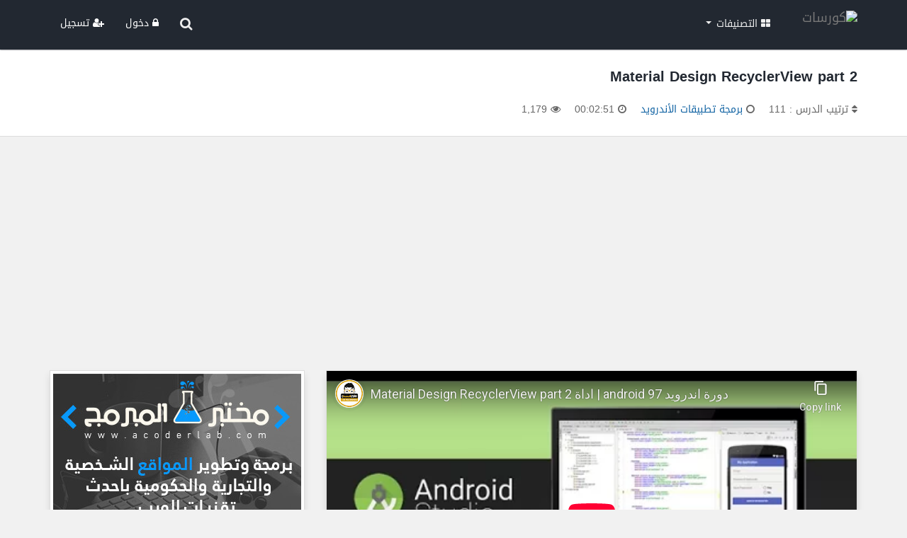

--- FILE ---
content_type: text/html; charset=UTF-8
request_url: https://www.coursat.org/lesson/12258/material-design-recyclerview-part-2
body_size: 13004
content:
<!DOCTYPE html>


<html lang="ar" dir="rtl">
<head>

    <meta http-equiv="Content-Language" content="ar">
    <meta http-equiv="content-Type" content="text/html; charset=UTF-8"/>
    <meta charset="UTF-8"/>

    <!--IE Compatibility Meta-->
    <meta http-equiv="X-UA-Compatible" content="IE=edge">
    <!--Mobile Meta-->
    <meta name="viewport" content="width=device-width, initial-scale=1">

    <!-- CSS -->
    <link rel="stylesheet" href="https://www.coursat.org/assets/css/bootstrap.min.css" />
    <link rel="stylesheet" href="https://www.coursat.org/assets/css/bootstrap.rtl.css" />
    <link rel="stylesheet" href="https://www.coursat.org/assets/css/font-awesome.min.css" />
    <link rel="stylesheet" href="https://www.coursat.org/assets/css/style.css" />

    <!-- Favicon -->
    <link rel="shortcut icon" type="image/x-icon" href="https://www.coursat.org/images/favicon.png">
    <link rel="icon" type="image/x-icon" href="https://www.coursat.org/images/favicon.png" />

    <!--[if lt IE 9]>
    <script src="assets/js/html5shiv.min.js"></script>
    <script src="assets/js/respond.min.js"></script>
    <![endif]-->

</head>

<body>

<script>
    var siteUrl = "https://www.coursat.org/";
</script>

<!--Navbar-->
<nav class="navbar navbar-default navbar-fixed-top">
    <div class="container">

        <div class="navbar-header">
            <button type="button" class="navbar-toggle collapsed" data-toggle="collapse" data-target="#ourNavbar">
                <i class="fa fa-bars"></i>
            </button>

            <a class="navbar-brand coursat-logo-main" href="https://www.coursat.org"><img src="https://www.coursat.org/images/logo.png" alt="كورسات" /></a>
            <a class="navbar-brand coursat-logo-mobile" href="https://www.coursat.org"><img src="https://www.coursat.org/images/logo-mobile.png" alt="كورسات" /></a>
        </div>

        <div class="collapse navbar-collapse" id="ourNavbar">

            <ul class="nav navbar-nav navbar-right">

                <div class="mobile-search hidden-lg hidden-md hidden-sm">
                    <div class="container">
                        <form action="https://www.coursat.org/search" method="get" role="search">
                            <input class="form-control" type="text" name="query" placeholder="أكتب كلمة البحث ...">
                        </form>
                    </div>
                </div>

                <li class="dropdown">
                    <a href="#" class="dropdown-toggle" data-toggle="dropdown" role="button" aria-expanded="false"><i class="fa fa-th-large"></i> التصنيفات <span class="caret"></span></a>
                    <ul class="dropdown-menu categories-menu" role="menu">
                                                    <li>
                                <a href="https://www.coursat.org/category/programming">
                                    البرمجة                                </a>
                            </li>
                                                        <li>
                                <a href="https://www.coursat.org/category/design">
                                    التصميم                                </a>
                            </li>
                                                        <li>
                                <a href="https://www.coursat.org/category/languages">
                                    لغات                                </a>
                            </li>
                                                        <li>
                                <a href="https://www.coursat.org/category/networks">
                                    شبكات الحاسوب                                </a>
                            </li>
                                                        <li>
                                <a href="https://www.coursat.org/category/security">
                                    أمن المعلومات                                </a>
                            </li>
                                                        <li>
                                <a href="https://www.coursat.org/category/database">
                                    قواعد بيانات                                </a>
                            </li>
                                                        <li>
                                <a href="https://www.coursat.org/category/os">
                                    أنظمة تشغيل                                </a>
                            </li>
                                                        <li>
                                <a href="https://www.coursat.org/category/webdev">
                                    تطوير الويب                                </a>
                            </li>
                                                        <li>
                                <a href="https://www.coursat.org/category/management-economy">
                                    إدارة واقتصاد                                </a>
                            </li>
                                                        <li>
                                <a href="https://www.coursat.org/category/computer-science">
                                    علوم الحاسوب                                </a>
                            </li>
                                                        <li>
                                <a href="https://www.coursat.org/category/science">
                                    العلوم                                </a>
                            </li>
                                                        <li>
                                <a href="https://www.coursat.org/category/math">
                                    الرياضيات                                </a>
                            </li>
                                                        <li>
                                <a href="https://www.coursat.org/category/software">
                                    البرمجيات                                </a>
                            </li>
                                                        <li>
                                <a href="https://www.coursat.org/category/self-development">
                                    تطوير الذات                                </a>
                            </li>
                                                </ul>
                </li>

            </ul>

            <ul class="nav navbar-nav navbar-left">

                <li class="hidden-xs" data-toggle="tooltip" data-placement="bottom" title="البحث">
                    <a href="javascript:;" id="search-button"><i class="fa fa-search fa-lg"></i></a>
                </li>

                
                    <li><a href="https://www.coursat.org/login" class="sign-in"><i class="fa fa-lock"></i> دخول</a></li>
                    <li><a href="https://www.coursat.org/register" class="sign-up"><i class="fa fa-user-plus"></i> تسجيل</a></li>

                    
            </ul>

        </div>
    </div>

    <div id="search-bar">
        <div class="container">
            <form action="https://www.coursat.org/search" id="search-form" method="get" role="search">
                <input class="form-control" id="search-input" type="text" name="query" placeholder="أكتب كلمة البحث ...">
            </form>
        </div>
    </div>

</nav><title>Material Design RecyclerView part 2 - كورسات</title>

    <div class="page-heading">
        <div class="container">

            <div class="row">

                <div class="col-lg-10 col-md-10 col-sm-10 col-xs-12">
                    <h3>Material Design RecyclerView part 2</h3>

                    <ul class="page-meta">
                        <li data-toggle="tooltip" data-placement="top" title="ترتيب الدرس">
                            <i class="fa fa-sort"></i> ترتيب الدرس : 111                        </li>
                        <li data-toggle="tooltip" data-placement="top" title="الكورس">
                            <i class="fa fa-circle-o"></i> <a
                                    href="https://www.coursat.org/course/306/برمجة-تطبيقات-الأندرويد">برمجة تطبيقات الأندرويد</a>
                        </li>
                        <li data-toggle="tooltip" data-placement="top" title="مدة الدرس"><i
                                    class="fa fa-clock-o"></i> 00:02:51</li>
                        <li data-toggle="tooltip" data-placement="top" title="المشاهدات"><i
                                    class="fa fa-eye"></i> 1,179</li>
                    </ul>
                </div>

                <div class="col-lg-2 col-md-2 col-sm-2 col-xs-12">
                    <div class="page-options">
                                            </div>
                </div>

            </div>

        </div>
    </div>

    <div class="container">

        <div class="text-center google-ads" style="margin-bottom: 20px;">
                <script async src="https://pagead2.googlesyndication.com/pagead/js/adsbygoogle.js"></script>
                <ins class="adsbygoogle"
                     style="display:block"
                     data-ad-client="ca-pub-5531479841914155"
                     data-ad-slot="8690506259"
                     data-ad-format="auto"
                     data-full-width-responsive="true"></ins>
                <script>
                    (adsbygoogle = window.adsbygoogle || []).push({});
                </script>
            </div>
        <div class="row">
            <div class="col-xs-12 col-sm-12 col-md-7 col-lg-8">

                <div class="lesson-player">
                    <div class="lesson">
                        <div class="embed-responsive embed-responsive-16by9">
                            <iframe class="embed-responsive-item" id="lesson-view"
                                    src="https://www.youtube-nocookie.com/embed/wcgK05pnWk4?rel=0&amp;showinfo=0&amp;enablejsapi=1&amp;disablekb=1&amp;controls=0"
                                    frameborder="0" allowfullscreen></iframe>
                        </div>
                    </div>

                    <script type="text/javascript">
                        var obj_merged = '{"lesson_id":"12258","lesson_title":"Material Design RecyclerView part 2","lesson_url":"material-design-recyclerview-part-2","lesson_video":"wcgK05pnWk4","course_id":"306","lesson_order":"111","lesson_duration":"00:02:51","lesson_views":"1179","comments_count":"0","create_at":"2019-09-11 16:51:34","update_at":"2019-09-11 16:51:34","course_name":"\u0628\u0631\u0645\u062c\u0629 \u062a\u0637\u0628\u064a\u0642\u0627\u062a \u0627\u0644\u0623\u0646\u062f\u0631\u0648\u064a\u062f","course_image":"2019\/09\/0755e1c55ee8aafb25abfe094cf087847cb7dd69.jpg","course_url":"\u0628\u0631\u0645\u062c\u0629-\u062a\u0637\u0628\u064a\u0642\u0627\u062a-\u0627\u0644\u0623\u0646\u062f\u0631\u0648\u064a\u062f","instructor_id":"30","course_description":"\u062a\u0639\u0644\u064a\u0645 \u0643\u064a\u0641\u064a\u0629 \u0628\u0631\u0645\u062c\u0629 \u062a\u0637\u0628\u064a\u0642\u0627\u062a \u0627\u0644\u0623\u0646\u062f\u0631\u0648\u064a\u062f \u0628\u0637\u0631\u064a\u0642\u0629 \u0633\u0647\u0644\u0629 \u0648\u0645\u0628\u0633\u0637\u0629 \u0644\u0627 \u064a\u062d\u062a\u0627\u062c \u0627\u0644\u0645\u062a\u0639\u0644\u0645 \u0627\u064a \u0645\u0633\u062a\u0648\u0649 \u0644\u0628\u062f\u0621 \u0647\u0630\u0647 \u0627\u0644\u062f\u0648\u0631\u0629 \u064a\u0633\u062a\u0637\u064a\u0639 \u0627\u0644\u0628\u062f\u0621 \u0645\u0646 \u0627\u0644\u0635\u0641\u0631","course_language":"ar"}';
                    </script>

                    <div class="player-progress">
                        <div id="YouTube-player-progress"></div>
                    </div>

                    <div class="controls">
                        <span class="nowrap">
                            <button onclick="youTubePlayerNext(10);" data-toggle="tooltip" data-placement="top"
                                    title="+10 seconds"><i class="fa fa-forward"></i></button>
                            <button onclick="youTubePlayerPause();" data-toggle="tooltip" data-placement="top"
                                    title="Pause"><i class="fa fa-pause"></i></button>
                            <button onclick="youTubePlayerPlay();" data-toggle="tooltip" data-placement="top"
                                    title="Play"><i class="fa fa-play"></i></button>
                            <button onclick="youTubePlayerStop();" data-toggle="tooltip" data-placement="top"
                                    title="Stop"><i class="fa fa-stop"></i></button>
                            <button onclick="youTubePlayerPrevious(10);" data-toggle="tooltip" data-placement="top"
                                    title="-10 seconds"><i class="fa fa-backward"></i></button>
                        </span>

                        <div class="navigation-buttons">
                            <a href='https://www.coursat.org/lesson/12257/material-design-recyclerview' class='nav-button back-button'><i class='fa fa-step-forward'></i> الدرس السابق</a><a href='https://www.coursat.org/lesson/12259/material-design-recyclerview-add-and-delete-part-3' class='nav-button next-button'>الدرس التالي <i class='fa fa-step-backward'></i></a>                        </div>
                    </div>
                </div>

                <div class="text-center google-ads" style="margin-top: 20px;">
                <script async src="https://pagead2.googlesyndication.com/pagead/js/adsbygoogle.js"></script>
                <ins class="adsbygoogle"
                     style="display:block"
                     data-ad-client="ca-pub-5531479841914155"
                     data-ad-slot="5140992102"
                     data-ad-format="auto"
                     data-full-width-responsive="true"></ins>
                <script>
                    (adsbygoogle = window.adsbygoogle || []).push({});
                </script>
            </div>
                <div>

                    <div class="page-tabs" id="content-tabs">
                        <ul class="nav nav-tabs lesson-tabs" role="tablist">
                            <li role="presentation" class="active">
                                <a href="#contents" aria-controls="contents" role="tab" data-toggle="tab"><i class="fa fa-bars"></i> المحتويات</a>
                            </li>
                            <li role="presentation">
                                <a href="#comments" aria-controls="comments" role="tab" data-toggle="tab"><i class="fa fa-comments"></i> التعليقات</a>
                            </li>
                        </ul>
                    </div>

                    <div class="tab-content">

                        <div role="tabpanel" class="tab-pane fade in active" id="contents">

                            <div class="lesson-page">

                            <div class="lessons-list">
                                <ul>

                                    
                                            <li >
                                                <a href="https://www.coursat.org/lesson/12147/مقدمة-عن-الدورة-ومتطلباتها">
                                                    <div class="lesson-icon"><i class='fa fa-play-circle'></i></div>
                                                    <div class="lesson-title">مقدمة عن  الدورة ومتطلباتها</div>
                                                    <div class="lesson-duration">المدة
                                                        : 00:01:46</div>
                                                </a>
                                            </li>

                                            
                                            <li >
                                                <a href="https://www.coursat.org/lesson/12148/لماذا-نتعلم-اندرويد">
                                                    <div class="lesson-icon"><i class='fa fa-play-circle'></i></div>
                                                    <div class="lesson-title">لماذا نتعلم اندرويد</div>
                                                    <div class="lesson-duration">المدة
                                                        : 00:12:38</div>
                                                </a>
                                            </li>

                                            
                                            <li >
                                                <a href="https://www.coursat.org/lesson/12149/تنصيب-اندرويد-على-الويندوز">
                                                    <div class="lesson-icon"><i class='fa fa-play-circle'></i></div>
                                                    <div class="lesson-title">تنصيب اندرويد على الويندوز</div>
                                                    <div class="lesson-duration">المدة
                                                        : 00:03:22</div>
                                                </a>
                                            </li>

                                            
                                            <li >
                                                <a href="https://www.coursat.org/lesson/12150/mac-تنصيب-اندوريد-ستوديو-على">
                                                    <div class="lesson-icon"><i class='fa fa-play-circle'></i></div>
                                                    <div class="lesson-title">MAC تنصيب اندوريد ستوديو على</div>
                                                    <div class="lesson-duration">المدة
                                                        : 00:04:25</div>
                                                </a>
                                            </li>

                                            
                                            <li >
                                                <a href="https://www.coursat.org/lesson/12151/ضبط-بيئة-العمل">
                                                    <div class="lesson-icon"><i class='fa fa-play-circle'></i></div>
                                                    <div class="lesson-title">ضبط بيئة العمل</div>
                                                    <div class="lesson-duration">المدة
                                                        : 00:06:44</div>
                                                </a>
                                            </li>

                                            
                                            <li >
                                                <a href="https://www.coursat.org/lesson/12153/بناء-التطبيق-الأول">
                                                    <div class="lesson-icon"><i class='fa fa-play-circle'></i></div>
                                                    <div class="lesson-title">بناء التطبيق الأول</div>
                                                    <div class="lesson-duration">المدة
                                                        : 00:15:01</div>
                                                </a>
                                            </li>

                                            
                                            <li >
                                                <a href="https://www.coursat.org/lesson/12154/xml-كيف-يعمل-ملف">
                                                    <div class="lesson-icon"><i class='fa fa-play-circle'></i></div>
                                                    <div class="lesson-title">XML كيف يعمل ملف</div>
                                                    <div class="lesson-duration">المدة
                                                        : 00:05:22</div>
                                                </a>
                                            </li>

                                            
                                            <li >
                                                <a href="https://www.coursat.org/lesson/12155/الكثير-عن-الخصائص-والدوال">
                                                    <div class="lesson-icon"><i class='fa fa-play-circle'></i></div>
                                                    <div class="lesson-title">الكثير عن الخصائص والدوال</div>
                                                    <div class="lesson-duration">المدة
                                                        : 00:04:55</div>
                                                </a>
                                            </li>

                                            
                                            <li >
                                                <a href="https://www.coursat.org/lesson/12156/اقتناص-الاخطاء">
                                                    <div class="lesson-icon"><i class='fa fa-play-circle'></i></div>
                                                    <div class="lesson-title">اقتناص الاخطاء</div>
                                                    <div class="lesson-duration">المدة
                                                        : 00:04:40</div>
                                                </a>
                                            </li>

                                            
                                            <li >
                                                <a href="https://www.coursat.org/lesson/12157/تصميم-النوافذ">
                                                    <div class="lesson-icon"><i class='fa fa-play-circle'></i></div>
                                                    <div class="lesson-title">تصميم النوافذ</div>
                                                    <div class="lesson-duration">المدة
                                                        : 00:06:45</div>
                                                </a>
                                            </li>

                                            
                                            <li >
                                                <a href="https://www.coursat.org/lesson/12158/التعرف-على-الأدوات">
                                                    <div class="lesson-icon"><i class='fa fa-play-circle'></i></div>
                                                    <div class="lesson-title">التعرف على الأدوات</div>
                                                    <div class="lesson-duration">المدة
                                                        : 00:14:34</div>
                                                </a>
                                            </li>

                                            
                                            <li >
                                                <a href="https://www.coursat.org/lesson/12159/شرح-ادوات-layout-المتحكمة-بشكل-الصفحة">
                                                    <div class="lesson-icon"><i class='fa fa-play-circle'></i></div>
                                                    <div class="lesson-title">شرح ادوات layout المتحكمة بشكل الصفحة</div>
                                                    <div class="lesson-duration">المدة
                                                        : 00:10:16</div>
                                                </a>
                                            </li>

                                            
                                            <li >
                                                <a href="https://www.coursat.org/lesson/12160/الانتقال-بين-النوافذ-وتمرير-المتغيرات-بينها">
                                                    <div class="lesson-icon"><i class='fa fa-play-circle'></i></div>
                                                    <div class="lesson-title">الانتقال بين النوافذ وتمرير المتغيرات بينها</div>
                                                    <div class="lesson-duration">المدة
                                                        : 00:09:08</div>
                                                </a>
                                            </li>

                                            
                                            <li >
                                                <a href="https://www.coursat.org/lesson/12161/دورة-حياة-النافذة">
                                                    <div class="lesson-icon"><i class='fa fa-play-circle'></i></div>
                                                    <div class="lesson-title">دورة حياة النافذة</div>
                                                    <div class="lesson-duration">المدة
                                                        : 00:04:12</div>
                                                </a>
                                            </li>

                                            
                                            <li >
                                                <a href="https://www.coursat.org/lesson/12162/دعم-لغات-مختلفة">
                                                    <div class="lesson-icon"><i class='fa fa-play-circle'></i></div>
                                                    <div class="lesson-title">دعم لغات مختلفة</div>
                                                    <div class="lesson-duration">المدة
                                                        : 00:08:30</div>
                                                </a>
                                            </li>

                                            
                                            <li >
                                                <a href="https://www.coursat.org/lesson/12163/دعم-شاشات-مختلفة">
                                                    <div class="lesson-icon"><i class='fa fa-play-circle'></i></div>
                                                    <div class="lesson-title">دعم شاشات مختلفة</div>
                                                    <div class="lesson-duration">المدة
                                                        : 00:14:55</div>
                                                </a>
                                            </li>

                                            
                                            <li >
                                                <a href="https://www.coursat.org/lesson/12164/phone-amp-tablet-دعم-شاشات-مختلفة">
                                                    <div class="lesson-icon"><i class='fa fa-play-circle'></i></div>
                                                    <div class="lesson-title">phone &amp; tablet دعم شاشات مختلفة</div>
                                                    <div class="lesson-duration">المدة
                                                        : 00:04:22</div>
                                                </a>
                                            </li>

                                            
                                            <li >
                                                <a href="https://www.coursat.org/lesson/12165/deprecated-in-android-ماهو">
                                                    <div class="lesson-icon"><i class='fa fa-play-circle'></i></div>
                                                    <div class="lesson-title">Deprecated in Android ماهو</div>
                                                    <div class="lesson-duration">المدة
                                                        : 00:04:24</div>
                                                </a>
                                            </li>

                                            
                                            <li >
                                                <a href="https://www.coursat.org/lesson/12166/android-style-file-تغيير-شكل">
                                                    <div class="lesson-icon"><i class='fa fa-play-circle'></i></div>
                                                    <div class="lesson-title">android style file تغيير شكل</div>
                                                    <div class="lesson-duration">المدة
                                                        : 00:04:55</div>
                                                </a>
                                            </li>

                                            
                                            <li >
                                                <a href="https://www.coursat.org/lesson/12167/work-with-shape-in-android-تغيير-شكل-الزر">
                                                    <div class="lesson-icon"><i class='fa fa-play-circle'></i></div>
                                                    <div class="lesson-title">work with shape in android تغيير شكل الزر</div>
                                                    <div class="lesson-duration">المدة
                                                        : 00:08:41</div>
                                                </a>
                                            </li>

                                            
                                            <li >
                                                <a href="https://www.coursat.org/lesson/12168/selector-with-shape-تغيير-شكل-زر-عند-النقر-فوقه">
                                                    <div class="lesson-icon"><i class='fa fa-play-circle'></i></div>
                                                    <div class="lesson-title">selector with shape تغيير شكل زر عند النقر فوقه</div>
                                                    <div class="lesson-duration">المدة
                                                        : 00:06:09</div>
                                                </a>
                                            </li>

                                            
                                            <li >
                                                <a href="https://www.coursat.org/lesson/12169/button-shape-in-android-تغيير-شكل-زر-عند-النقر-فوقه">
                                                    <div class="lesson-icon"><i class='fa fa-play-circle'></i></div>
                                                    <div class="lesson-title">button shape in android تغيير شكل زر عند النقر فوقه</div>
                                                    <div class="lesson-duration">المدة
                                                        : 00:04:12</div>
                                                </a>
                                            </li>

                                            
                                            <li >
                                                <a href="https://www.coursat.org/lesson/12170/عمل-مستعرض-صور-imageview-وشرح-مجلد-drawable">
                                                    <div class="lesson-icon"><i class='fa fa-play-circle'></i></div>
                                                    <div class="lesson-title">عمل مستعرض صور imageview وشرح مجلد drawable</div>
                                                    <div class="lesson-duration">المدة
                                                        : 00:13:49</div>
                                                </a>
                                            </li>

                                            
                                            <li >
                                                <a href="https://www.coursat.org/lesson/12171/تنصيب-التطبيق-على-هاتفك-debug-the-app-on-your-phone">
                                                    <div class="lesson-icon"><i class='fa fa-play-circle'></i></div>
                                                    <div class="lesson-title">تنصيب التطبيق على هاتفك debug the app on your phone</div>
                                                    <div class="lesson-duration">المدة
                                                        : 00:01:57</div>
                                                </a>
                                            </li>

                                            
                                            <li >
                                                <a href="https://www.coursat.org/lesson/12172/android-studio-breakpoint-التعرف-على">
                                                    <div class="lesson-icon"><i class='fa fa-play-circle'></i></div>
                                                    <div class="lesson-title">android studio breakpoint التعرف على</div>
                                                    <div class="lesson-duration">المدة
                                                        : 00:07:22</div>
                                                </a>
                                            </li>

                                            
                                            <li >
                                                <a href="https://www.coursat.org/lesson/12173/التعامل-مع-القوائم-android-menu">
                                                    <div class="lesson-icon"><i class='fa fa-play-circle'></i></div>
                                                    <div class="lesson-title">التعامل مع القوائم android menu</div>
                                                    <div class="lesson-duration">المدة
                                                        : 00:06:04</div>
                                                </a>
                                            </li>

                                            
                                            <li >
                                                <a href="https://www.coursat.org/lesson/12174/التعامل-مع-محتلف-انواع-القوائم-android-menu">
                                                    <div class="lesson-icon"><i class='fa fa-play-circle'></i></div>
                                                    <div class="lesson-title">التعامل مع محتلف انواع القوائم android menu</div>
                                                    <div class="lesson-duration">المدة
                                                        : 00:15:36</div>
                                                </a>
                                            </li>

                                            
                                            <li >
                                                <a href="https://www.coursat.org/lesson/12175/android-timer-كيفية-عمل-عداد-تصاعدي">
                                                    <div class="lesson-icon"><i class='fa fa-play-circle'></i></div>
                                                    <div class="lesson-title">android timer كيفية عمل عداد تصاعدي</div>
                                                    <div class="lesson-duration">المدة
                                                        : 00:15:05</div>
                                                </a>
                                            </li>

                                            
                                            <li >
                                                <a href="https://www.coursat.org/lesson/12176/android-notification-كيفية-عمل-الإشعارات">
                                                    <div class="lesson-icon"><i class='fa fa-play-circle'></i></div>
                                                    <div class="lesson-title">android notification كيفية عمل الإشعارات</div>
                                                    <div class="lesson-duration">المدة
                                                        : 00:15:22</div>
                                                </a>
                                            </li>

                                            
                                            <li >
                                                <a href="https://www.coursat.org/lesson/12177/simple-notification-with-sound-كيفية-عمل-الإشعارات">
                                                    <div class="lesson-icon"><i class='fa fa-play-circle'></i></div>
                                                    <div class="lesson-title">simple notification with sound كيفية عمل الإشعارات</div>
                                                    <div class="lesson-duration">المدة
                                                        : 00:11:32</div>
                                                </a>
                                            </li>

                                            
                                            <li >
                                                <a href="https://www.coursat.org/lesson/12178/android-run-time-permissions-طلبات-الوصول">
                                                    <div class="lesson-icon"><i class='fa fa-play-circle'></i></div>
                                                    <div class="lesson-title">Android Run time Permissions طلبات الوصول</div>
                                                    <div class="lesson-duration">المدة
                                                        : 00:17:58</div>
                                                </a>
                                            </li>

                                            
                                            <li >
                                                <a href="https://www.coursat.org/lesson/12179/android-file-العمل-مع-الملفات">
                                                    <div class="lesson-icon"><i class='fa fa-play-circle'></i></div>
                                                    <div class="lesson-title">android file العمل مع الملفات</div>
                                                    <div class="lesson-duration">المدة
                                                        : 00:04:18</div>
                                                </a>
                                            </li>

                                            
                                            <li >
                                                <a href="https://www.coursat.org/lesson/12180/app-widgets-كيفية-عمل-القوائم-المختصرة">
                                                    <div class="lesson-icon"><i class='fa fa-play-circle'></i></div>
                                                    <div class="lesson-title">app widgets  كيفية عمل القوائم المختصرة</div>
                                                    <div class="lesson-duration">المدة
                                                        : 00:12:30</div>
                                                </a>
                                            </li>

                                            
                                            <li >
                                                <a href="https://www.coursat.org/lesson/12181/broadcastreceiver-send-and-receive-sms-إرسال-واستقبال-الرسائل-القصيرة">
                                                    <div class="lesson-icon"><i class='fa fa-play-circle'></i></div>
                                                    <div class="lesson-title">Broadcastreceiver| send and receive SMS إرسال واستقبال الرسائل القصيرة</div>
                                                    <div class="lesson-duration">المدة
                                                        : 00:21:56</div>
                                                </a>
                                            </li>

                                            
                                            <li >
                                                <a href="https://www.coursat.org/lesson/12182/broadcast-receiver-get-phone-call-number-معرفة-رقم-المتصل-وحالة-الأتصال">
                                                    <div class="lesson-icon"><i class='fa fa-play-circle'></i></div>
                                                    <div class="lesson-title">Broadcast receiver| get phone call number معرفة رقم المتصل وحالة الأتصال</div>
                                                    <div class="lesson-duration">المدة
                                                        : 00:07:10</div>
                                                </a>
                                            </li>

                                            
                                            <li >
                                                <a href="https://www.coursat.org/lesson/12183/layoutinflater-and-view-شرح-كل-من-android-دورة-اندرويد-26">
                                                    <div class="lesson-icon"><i class='fa fa-play-circle'></i></div>
                                                    <div class="lesson-title">LayoutInflater and view شرح كل من |  android دورة اندرويد 26</div>
                                                    <div class="lesson-duration">المدة
                                                        : 00:11:05</div>
                                                </a>
                                            </li>

                                            
                                            <li >
                                                <a href="https://www.coursat.org/lesson/12184/listview-شرح-عمل-قائمة-مع-اسم-والتفاصيل">
                                                    <div class="lesson-icon"><i class='fa fa-play-circle'></i></div>
                                                    <div class="lesson-title">ListView شرح عمل قائمة مع اسم والتفاصيل</div>
                                                    <div class="lesson-duration">المدة
                                                        : 00:14:50</div>
                                                </a>
                                            </li>

                                            
                                            <li >
                                                <a href="https://www.coursat.org/lesson/12185/button-in-listview-شرح">
                                                    <div class="lesson-icon"><i class='fa fa-play-circle'></i></div>
                                                    <div class="lesson-title">button in listview شرح</div>
                                                    <div class="lesson-duration">المدة
                                                        : 00:04:54</div>
                                                </a>
                                            </li>

                                            
                                            <li >
                                                <a href="https://www.coursat.org/lesson/12186/gridview-android-شرح">
                                                    <div class="lesson-icon"><i class='fa fa-play-circle'></i></div>
                                                    <div class="lesson-title">gridview android شرح</div>
                                                    <div class="lesson-duration">المدة
                                                        : 00:04:34</div>
                                                </a>
                                            </li>

                                            
                                            <li >
                                                <a href="https://www.coursat.org/lesson/12187/android-pop-up-activity-and-time-picker">
                                                    <div class="lesson-icon"><i class='fa fa-play-circle'></i></div>
                                                    <div class="lesson-title">Android pop up Activity and Time Picker</div>
                                                    <div class="lesson-duration">المدة
                                                        : 00:10:16</div>
                                                </a>
                                            </li>

                                            
                                            <li >
                                                <a href="https://www.coursat.org/lesson/12188/deprecated-android-dialogs-pop-up-activity-شرح-القوائم-المنبثقة">
                                                    <div class="lesson-icon"><i class='fa fa-play-circle'></i></div>
                                                    <div class="lesson-title">[Deprecated ] android Dialogs: pop up activity شرح القوائم المنبثقة</div>
                                                    <div class="lesson-duration">المدة
                                                        : 00:21:34</div>
                                                </a>
                                            </li>

                                            
                                            <li >
                                                <a href="https://www.coursat.org/lesson/12189/android-datepicker-التاريخ">
                                                    <div class="lesson-icon"><i class='fa fa-play-circle'></i></div>
                                                    <div class="lesson-title">Android DatePicker التاريخ</div>
                                                    <div class="lesson-duration">المدة
                                                        : 00:02:44</div>
                                                </a>
                                            </li>

                                            
                                            <li >
                                                <a href="https://www.coursat.org/lesson/12190/deprecated-android-datepicker-and-timepicker-التاريخ-و-الوقت-شرح">
                                                    <div class="lesson-icon"><i class='fa fa-play-circle'></i></div>
                                                    <div class="lesson-title">[Deprecated ] android DatePicker and TimePicker التاريخ و الوقت شرح</div>
                                                    <div class="lesson-duration">المدة
                                                        : 00:11:29</div>
                                                </a>
                                            </li>

                                            
                                            <li >
                                                <a href="https://www.coursat.org/lesson/12191/android-alertdialog-شرح-رسائل-التأكيد-المنبثقة">
                                                    <div class="lesson-icon"><i class='fa fa-play-circle'></i></div>
                                                    <div class="lesson-title">android AlertDialog شرح رسائل التأكيد المنبثقة</div>
                                                    <div class="lesson-duration">المدة
                                                        : 00:02:19</div>
                                                </a>
                                            </li>

                                            
                                            <li >
                                                <a href="https://www.coursat.org/lesson/12192/spinner-القوائم-المنسدلة">
                                                    <div class="lesson-icon"><i class='fa fa-play-circle'></i></div>
                                                    <div class="lesson-title">spinner  القوائم المنسدلة</div>
                                                    <div class="lesson-duration">المدة
                                                        : 00:13:20</div>
                                                </a>
                                            </li>

                                            
                                            <li >
                                                <a href="https://www.coursat.org/lesson/12193/قرائة-والكتابة-في-ملفات-json-read-and-write-android">
                                                    <div class="lesson-icon"><i class='fa fa-play-circle'></i></div>
                                                    <div class="lesson-title">قرائة والكتابة في ملفات json read and write | android</div>
                                                    <div class="lesson-duration">المدة
                                                        : 00:11:38</div>
                                                </a>
                                            </li>

                                            
                                            <li >
                                                <a href="https://www.coursat.org/lesson/12194/asyntask-post-and-load-to-server">
                                                    <div class="lesson-icon"><i class='fa fa-play-circle'></i></div>
                                                    <div class="lesson-title">AsynTask| post and load to server</div>
                                                    <div class="lesson-duration">المدة
                                                        : 00:14:42</div>
                                                </a>
                                            </li>

                                            
                                            <li >
                                                <a href="https://www.coursat.org/lesson/12195/android-http-requests-القرائة-من-الخادم">
                                                    <div class="lesson-icon"><i class='fa fa-play-circle'></i></div>
                                                    <div class="lesson-title">Android HTTP requests القرائة من الخادم</div>
                                                    <div class="lesson-duration">المدة
                                                        : 00:12:29</div>
                                                </a>
                                            </li>

                                            
                                            <li >
                                                <a href="https://www.coursat.org/lesson/12196/connect-android-to-sql-server-الأتصال-بقواعد-البيانات-على-خادم">
                                                    <div class="lesson-icon"><i class='fa fa-play-circle'></i></div>
                                                    <div class="lesson-title">Connect Android to SQL server الأتصال بقواعد البيانات على خادم</div>
                                                    <div class="lesson-duration">المدة
                                                        : 00:15:24</div>
                                                </a>
                                            </li>

                                            
                                            <li >
                                                <a href="https://www.coursat.org/lesson/12197/find-my-phone-تطبيق-معرفة-مكان-هاتفك-الحالي-الأماكن-التي-زرتها">
                                                    <div class="lesson-icon"><i class='fa fa-play-circle'></i></div>
                                                    <div class="lesson-title">find my phone تطبيق معرفة مكان هاتفك الحالي الأماكن التي زرتها</div>
                                                    <div class="lesson-duration">المدة
                                                        : 00:16:26</div>
                                                </a>
                                            </li>

                                            
                                            <li >
                                                <a href="https://www.coursat.org/lesson/12198/تكوين-موقع-اخباري-وارسال-الأخبار-للهواتف-android-call-json-from-webservice">
                                                    <div class="lesson-icon"><i class='fa fa-play-circle'></i></div>
                                                    <div class="lesson-title">تكوين موقع اخباري وارسال الأخبار للهواتف android call Json from webservice</div>
                                                    <div class="lesson-duration">المدة
                                                        : 00:12:56</div>
                                                </a>
                                            </li>

                                            
                                            <li >
                                                <a href="https://www.coursat.org/lesson/12199/create-android-library-اعمل-مكتبتك-الاعلانية-الخاصة">
                                                    <div class="lesson-icon"><i class='fa fa-play-circle'></i></div>
                                                    <div class="lesson-title">Create Android Library اعمل مكتبتك الاعلانية الخاصة</div>
                                                    <div class="lesson-duration">المدة
                                                        : 00:09:21</div>
                                                </a>
                                            </li>

                                            
                                            <li >
                                                <a href="https://www.coursat.org/lesson/12200/gps-التعرف-على">
                                                    <div class="lesson-icon"><i class='fa fa-play-circle'></i></div>
                                                    <div class="lesson-title">GPS التعرف على</div>
                                                    <div class="lesson-duration">المدة
                                                        : 00:06:41</div>
                                                </a>
                                            </li>

                                            
                                            <li >
                                                <a href="https://www.coursat.org/lesson/12201/thread-المعالجة-المتوازية-الجزء-الأول">
                                                    <div class="lesson-icon"><i class='fa fa-play-circle'></i></div>
                                                    <div class="lesson-title">Thread المعالجة المتوازية الجزء الأول</div>
                                                    <div class="lesson-duration">المدة
                                                        : 00:12:31</div>
                                                </a>
                                            </li>

                                            
                                            <li >
                                                <a href="https://www.coursat.org/lesson/12202/thread-المعالجة-المتوازية-الجزء-الثاني">
                                                    <div class="lesson-icon"><i class='fa fa-play-circle'></i></div>
                                                    <div class="lesson-title">Thread المعالجة المتوازية الجزء الثاني</div>
                                                    <div class="lesson-duration">المدة
                                                        : 00:08:20</div>
                                                </a>
                                            </li>

                                            
                                            <li >
                                                <a href="https://www.coursat.org/lesson/12203/android-progressdialog-شرح-نافذة-التحميل">
                                                    <div class="lesson-icon"><i class='fa fa-play-circle'></i></div>
                                                    <div class="lesson-title">android ProgressDialog شرح نافذة التحميل</div>
                                                    <div class="lesson-duration">المدة
                                                        : 00:06:33</div>
                                                </a>
                                            </li>

                                            
                                            <li >
                                                <a href="https://www.coursat.org/lesson/12204/download-files-in-android-شرح-نتنزيل-ملفات">
                                                    <div class="lesson-icon"><i class='fa fa-play-circle'></i></div>
                                                    <div class="lesson-title">download files in android شرح نتنزيل ملفات</div>
                                                    <div class="lesson-duration">المدة
                                                        : 00:08:43</div>
                                                </a>
                                            </li>

                                            
                                            <li >
                                                <a href="https://www.coursat.org/lesson/12205/sqlite-browser-android-انشاء-قاعدة-البيانات-بناء-الجداول">
                                                    <div class="lesson-icon"><i class='fa fa-play-circle'></i></div>
                                                    <div class="lesson-title">sqlite browser | android انشاء قاعدة البيانات بناء الجداول</div>
                                                    <div class="lesson-duration">المدة
                                                        : 00:07:09</div>
                                                </a>
                                            </li>

                                            
                                            <li >
                                                <a href="https://www.coursat.org/lesson/12206/insert-and-read-from-database-android-اضافة-وقرائة-من-قاعدة-البيانات">
                                                    <div class="lesson-icon"><i class='fa fa-play-circle'></i></div>
                                                    <div class="lesson-title">insert and read from database | android اضافة وقرائة من قاعدة البيانات</div>
                                                    <div class="lesson-duration">المدة
                                                        : 00:11:06</div>
                                                </a>
                                            </li>

                                            
                                            <li >
                                                <a href="https://www.coursat.org/lesson/12207/insertdelete-update-from-databaseالحذف-والتعديل-في-قاعدة-البيانات">
                                                    <div class="lesson-icon"><i class='fa fa-play-circle'></i></div>
                                                    <div class="lesson-title">insert,delete ,update from databaseالحذف والتعديل في قاعدة البيانات</div>
                                                    <div class="lesson-duration">المدة
                                                        : 00:07:16</div>
                                                </a>
                                            </li>

                                            
                                            <li >
                                                <a href="https://www.coursat.org/lesson/12208/عرض-البيانات-views-in-sqlite">
                                                    <div class="lesson-icon"><i class='fa fa-play-circle'></i></div>
                                                    <div class="lesson-title">عرض البيانات Views in sqlite</div>
                                                    <div class="lesson-duration">المدة
                                                        : 00:04:50</div>
                                                </a>
                                            </li>

                                            
                                            <li >
                                                <a href="https://www.coursat.org/lesson/12209/تتبع-العمليات-في-قاعدة-البيانات-triggers-in-sqlite">
                                                    <div class="lesson-icon"><i class='fa fa-play-circle'></i></div>
                                                    <div class="lesson-title">تتبع العمليات في قاعدة البيانات TRIGGERS in sqlite</div>
                                                    <div class="lesson-duration">المدة
                                                        : 00:07:25</div>
                                                </a>
                                            </li>

                                            
                                            <li >
                                                <a href="https://www.coursat.org/lesson/12210/البحث-في-قاعدة-البيانات-search-in-sqlite">
                                                    <div class="lesson-icon"><i class='fa fa-play-circle'></i></div>
                                                    <div class="lesson-title">البحث في قاعدة البيانات Search in sqlite</div>
                                                    <div class="lesson-duration">المدة
                                                        : 00:08:57</div>
                                                </a>
                                            </li>

                                            
                                            <li >
                                                <a href="https://www.coursat.org/lesson/12211/نصائح-قبل-ان-تنفذ-تطبيقك-الأول-في-الأندرويد">
                                                    <div class="lesson-icon"><i class='fa fa-play-circle'></i></div>
                                                    <div class="lesson-title">نصائح قبل ان تنفذ تطبيقك الأول في الأندرويد</div>
                                                    <div class="lesson-duration">المدة
                                                        : 00:07:35</div>
                                                </a>
                                            </li>

                                            
                                            <li >
                                                <a href="https://www.coursat.org/lesson/12212/تحديث-خطير-للمبرمجين-على-اصدار-اندرويد-o-القادم">
                                                    <div class="lesson-icon"><i class='fa fa-play-circle'></i></div>
                                                    <div class="lesson-title">تحديث خطير للمبرمجين على اصدار اندرويد O القادم</div>
                                                    <div class="lesson-duration">المدة
                                                        : 00:26:23</div>
                                                </a>
                                            </li>

                                            
                                            <li >
                                                <a href="https://www.coursat.org/lesson/12213/service-clock-alert-كيف-تكون-منبه-وكيف-تستخدم-الخدمات">
                                                    <div class="lesson-icon"><i class='fa fa-play-circle'></i></div>
                                                    <div class="lesson-title">service| clock alert كيف تكون منبه وكيف تستخدم الخدمات</div>
                                                    <div class="lesson-duration">المدة
                                                        : 00:09:22</div>
                                                </a>
                                            </li>

                                            
                                            <li >
                                                <a href="https://www.coursat.org/lesson/12214/service-android-bindservice-كيف-تستخدم-الخدمات">
                                                    <div class="lesson-icon"><i class='fa fa-play-circle'></i></div>
                                                    <div class="lesson-title">service| android bindService كيف تستخدم الخدمات</div>
                                                    <div class="lesson-duration">المدة
                                                        : 00:05:28</div>
                                                </a>
                                            </li>

                                            
                                            <li >
                                                <a href="https://www.coursat.org/lesson/12215/nested-activities-نوافذ-متداخلة">
                                                    <div class="lesson-icon"><i class='fa fa-play-circle'></i></div>
                                                    <div class="lesson-title">nested activities نوافذ متداخلة</div>
                                                    <div class="lesson-duration">المدة
                                                        : 00:10:02</div>
                                                </a>
                                            </li>

                                            
                                            <li >
                                                <a href="https://www.coursat.org/lesson/12216/side-menu-android-القائمة-الجانبية">
                                                    <div class="lesson-icon"><i class='fa fa-play-circle'></i></div>
                                                    <div class="lesson-title">side menu android القائمة الجانبية</div>
                                                    <div class="lesson-duration">المدة
                                                        : 00:10:13</div>
                                                </a>
                                            </li>

                                            
                                            <li >
                                                <a href="https://www.coursat.org/lesson/12217/android-web-view-متصفح-الإنترنت">
                                                    <div class="lesson-icon"><i class='fa fa-play-circle'></i></div>
                                                    <div class="lesson-title">android web view متصفح الإنترنت</div>
                                                    <div class="lesson-duration">المدة
                                                        : 00:11:26</div>
                                                </a>
                                            </li>

                                            
                                            <li >
                                                <a href="https://www.coursat.org/lesson/12218/android-color-theme-الألوان-والاشكال">
                                                    <div class="lesson-icon"><i class='fa fa-play-circle'></i></div>
                                                    <div class="lesson-title">android color theme الألوان  والاشكال</div>
                                                    <div class="lesson-duration">المدة
                                                        : 00:02:31</div>
                                                </a>
                                            </li>

                                            
                                            <li >
                                                <a href="https://www.coursat.org/lesson/12219/android-searchable-صندوق-البحث">
                                                    <div class="lesson-icon"><i class='fa fa-play-circle'></i></div>
                                                    <div class="lesson-title">android searchable صندوق البحث</div>
                                                    <div class="lesson-duration">المدة
                                                        : 00:08:28</div>
                                                </a>
                                            </li>

                                            
                                            <li >
                                                <a href="https://www.coursat.org/lesson/12220/android-animation-rotate">
                                                    <div class="lesson-icon"><i class='fa fa-play-circle'></i></div>
                                                    <div class="lesson-title">android animation rotate</div>
                                                    <div class="lesson-duration">المدة
                                                        : 00:04:33</div>
                                                </a>
                                            </li>

                                            
                                            <li >
                                                <a href="https://www.coursat.org/lesson/12221/android-animation-alpha">
                                                    <div class="lesson-icon"><i class='fa fa-play-circle'></i></div>
                                                    <div class="lesson-title">android animation alpha</div>
                                                    <div class="lesson-duration">المدة
                                                        : 00:02:19</div>
                                                </a>
                                            </li>

                                            
                                            <li >
                                                <a href="https://www.coursat.org/lesson/12222/android-animation-scale">
                                                    <div class="lesson-icon"><i class='fa fa-play-circle'></i></div>
                                                    <div class="lesson-title">android animation scale </div>
                                                    <div class="lesson-duration">المدة
                                                        : 00:03:37</div>
                                                </a>
                                            </li>

                                            
                                            <li >
                                                <a href="https://www.coursat.org/lesson/12223/android-animation-translate">
                                                    <div class="lesson-icon"><i class='fa fa-play-circle'></i></div>
                                                    <div class="lesson-title">android animation translate</div>
                                                    <div class="lesson-duration">المدة
                                                        : 00:01:56</div>
                                                </a>
                                            </li>

                                            
                                            <li >
                                                <a href="https://www.coursat.org/lesson/12224/android-multi-animation">
                                                    <div class="lesson-icon"><i class='fa fa-play-circle'></i></div>
                                                    <div class="lesson-title">android multi animation</div>
                                                    <div class="lesson-duration">المدة
                                                        : 00:04:07</div>
                                                </a>
                                            </li>

                                            
                                            <li >
                                                <a href="https://www.coursat.org/lesson/12225/animations-multi-views">
                                                    <div class="lesson-icon"><i class='fa fa-play-circle'></i></div>
                                                    <div class="lesson-title">animations multi views</div>
                                                    <div class="lesson-duration">المدة
                                                        : 00:03:18</div>
                                                </a>
                                            </li>

                                            
                                            <li >
                                                <a href="https://www.coursat.org/lesson/12226/mixing-android-animations">
                                                    <div class="lesson-icon"><i class='fa fa-play-circle'></i></div>
                                                    <div class="lesson-title">mixing android animations</div>
                                                    <div class="lesson-duration">المدة
                                                        : 00:02:19</div>
                                                </a>
                                            </li>

                                            
                                            <li >
                                                <a href="https://www.coursat.org/lesson/12227/android-google-map">
                                                    <div class="lesson-icon"><i class='fa fa-play-circle'></i></div>
                                                    <div class="lesson-title">android google map</div>
                                                    <div class="lesson-duration">المدة
                                                        : 00:05:08</div>
                                                </a>
                                            </li>

                                            
                                            <li >
                                                <a href="https://www.coursat.org/lesson/12228/android-google-map-camera-zoom-multi-mark">
                                                    <div class="lesson-icon"><i class='fa fa-play-circle'></i></div>
                                                    <div class="lesson-title">android google map camera zoom multi mark</div>
                                                    <div class="lesson-duration">المدة
                                                        : 00:04:32</div>
                                                </a>
                                            </li>

                                            
                                            <li >
                                                <a href="https://www.coursat.org/lesson/12229/add-circle-google-map">
                                                    <div class="lesson-icon"><i class='fa fa-play-circle'></i></div>
                                                    <div class="lesson-title">add circle Google map</div>
                                                    <div class="lesson-duration">المدة
                                                        : 00:04:12</div>
                                                </a>
                                            </li>

                                            
                                            <li >
                                                <a href="https://www.coursat.org/lesson/12230/android-google-map-streetview">
                                                    <div class="lesson-icon"><i class='fa fa-play-circle'></i></div>
                                                    <div class="lesson-title">android google map streetview</div>
                                                    <div class="lesson-duration">المدة
                                                        : 00:03:07</div>
                                                </a>
                                            </li>

                                            
                                            <li >
                                                <a href="https://www.coursat.org/lesson/12231/google-map-draw-polyline-polygon">
                                                    <div class="lesson-icon"><i class='fa fa-play-circle'></i></div>
                                                    <div class="lesson-title">google map draw polyline ,  polygon</div>
                                                    <div class="lesson-duration">المدة
                                                        : 00:07:06</div>
                                                </a>
                                            </li>

                                            
                                            <li >
                                                <a href="https://www.coursat.org/lesson/12232/android-google-map-event">
                                                    <div class="lesson-icon"><i class='fa fa-play-circle'></i></div>
                                                    <div class="lesson-title">android google map event</div>
                                                    <div class="lesson-duration">المدة
                                                        : 00:02:56</div>
                                                </a>
                                            </li>

                                            
                                            <li >
                                                <a href="https://www.coursat.org/lesson/12233/android-ratingbar">
                                                    <div class="lesson-icon"><i class='fa fa-play-circle'></i></div>
                                                    <div class="lesson-title">android RatingBar</div>
                                                    <div class="lesson-duration">المدة
                                                        : 00:03:29</div>
                                                </a>
                                            </li>

                                            
                                            <li >
                                                <a href="https://www.coursat.org/lesson/12234/android-seekbar">
                                                    <div class="lesson-icon"><i class='fa fa-play-circle'></i></div>
                                                    <div class="lesson-title">android seekbar</div>
                                                    <div class="lesson-duration">المدة
                                                        : 00:04:01</div>
                                                </a>
                                            </li>

                                            
                                            <li >
                                                <a href="https://www.coursat.org/lesson/12235/mediaplayer">
                                                    <div class="lesson-icon"><i class='fa fa-play-circle'></i></div>
                                                    <div class="lesson-title">MediaPlayer</div>
                                                    <div class="lesson-duration">المدة
                                                        : 00:06:56</div>
                                                </a>
                                            </li>

                                            
                                            <li >
                                                <a href="https://www.coursat.org/lesson/12236/mediaplayer-song-list">
                                                    <div class="lesson-icon"><i class='fa fa-play-circle'></i></div>
                                                    <div class="lesson-title">MediaPlayer song list</div>
                                                    <div class="lesson-duration">المدة
                                                        : 00:07:00</div>
                                                </a>
                                            </li>

                                            
                                            <li >
                                                <a href="https://www.coursat.org/lesson/12237/mediaplayer-online">
                                                    <div class="lesson-icon"><i class='fa fa-play-circle'></i></div>
                                                    <div class="lesson-title">MediaPlayer online</div>
                                                    <div class="lesson-duration">المدة
                                                        : 00:01:13</div>
                                                </a>
                                            </li>

                                            
                                            <li >
                                                <a href="https://www.coursat.org/lesson/12238/android-screenorientation-supportsrtl">
                                                    <div class="lesson-icon"><i class='fa fa-play-circle'></i></div>
                                                    <div class="lesson-title">android screenOrientation, supportsRtl</div>
                                                    <div class="lesson-duration">المدة
                                                        : 00:02:46</div>
                                                </a>
                                            </li>

                                            
                                            <li >
                                                <a href="https://www.coursat.org/lesson/12239/video-player">
                                                    <div class="lesson-icon"><i class='fa fa-play-circle'></i></div>
                                                    <div class="lesson-title">Video Player</div>
                                                    <div class="lesson-duration">المدة
                                                        : 00:08:21</div>
                                                </a>
                                            </li>

                                            
                                            <li >
                                                <a href="https://www.coursat.org/lesson/12240/android-fragment-navigation-drawer">
                                                    <div class="lesson-icon"><i class='fa fa-play-circle'></i></div>
                                                    <div class="lesson-title">android fragment navigation drawer</div>
                                                    <div class="lesson-duration">المدة
                                                        : 00:05:53</div>
                                                </a>
                                            </li>

                                            
                                            <li >
                                                <a href="https://www.coursat.org/lesson/12241/send-data-between-app">
                                                    <div class="lesson-icon"><i class='fa fa-play-circle'></i></div>
                                                    <div class="lesson-title">send data between app</div>
                                                    <div class="lesson-duration">المدة
                                                        : 00:03:31</div>
                                                </a>
                                            </li>

                                            
                                            <li >
                                                <a href="https://www.coursat.org/lesson/12242/android-viewpager">
                                                    <div class="lesson-icon"><i class='fa fa-play-circle'></i></div>
                                                    <div class="lesson-title">android ViewPager</div>
                                                    <div class="lesson-duration">المدة
                                                        : 00:06:35</div>
                                                </a>
                                            </li>

                                            
                                            <li >
                                                <a href="https://www.coursat.org/lesson/12243/android-switch">
                                                    <div class="lesson-icon"><i class='fa fa-play-circle'></i></div>
                                                    <div class="lesson-title">android switch</div>
                                                    <div class="lesson-duration">المدة
                                                        : 00:03:30</div>
                                                </a>
                                            </li>

                                            
                                            <li >
                                                <a href="https://www.coursat.org/lesson/12244/android-togglebutton">
                                                    <div class="lesson-icon"><i class='fa fa-play-circle'></i></div>
                                                    <div class="lesson-title">android ToggleButton</div>
                                                    <div class="lesson-duration">المدة
                                                        : 00:02:27</div>
                                                </a>
                                            </li>

                                            
                                            <li >
                                                <a href="https://www.coursat.org/lesson/12245/android-radiobuttonradiogroup">
                                                    <div class="lesson-icon"><i class='fa fa-play-circle'></i></div>
                                                    <div class="lesson-title">android RadioButton,RadioGroup</div>
                                                    <div class="lesson-duration">المدة
                                                        : 00:04:37</div>
                                                </a>
                                            </li>

                                            
                                            <li >
                                                <a href="https://www.coursat.org/lesson/12246/android-import-problem">
                                                    <div class="lesson-icon"><i class='fa fa-play-circle'></i></div>
                                                    <div class="lesson-title">android import problem</div>
                                                    <div class="lesson-duration">المدة
                                                        : 00:00:21</div>
                                                </a>
                                            </li>

                                            
                                            <li >
                                                <a href="https://www.coursat.org/lesson/12247/add-jar-file-to-you-app">
                                                    <div class="lesson-icon"><i class='fa fa-play-circle'></i></div>
                                                    <div class="lesson-title">add . jar file to you app</div>
                                                    <div class="lesson-duration">المدة
                                                        : 00:02:04</div>
                                                </a>
                                            </li>

                                            
                                            <li >
                                                <a href="https://www.coursat.org/lesson/12248/intent">
                                                    <div class="lesson-icon"><i class='fa fa-play-circle'></i></div>
                                                    <div class="lesson-title">intent</div>
                                                    <div class="lesson-duration">المدة
                                                        : 00:11:48</div>
                                                </a>
                                            </li>

                                            
                                            <li >
                                                <a href="https://www.coursat.org/lesson/12249/broadcastreceiver">
                                                    <div class="lesson-icon"><i class='fa fa-play-circle'></i></div>
                                                    <div class="lesson-title">BroadcastReceiver</div>
                                                    <div class="lesson-duration">المدة
                                                        : 00:06:24</div>
                                                </a>
                                            </li>

                                            
                                            <li >
                                                <a href="https://www.coursat.org/lesson/12250/service-and-broadcastreceiver-communication">
                                                    <div class="lesson-icon"><i class='fa fa-play-circle'></i></div>
                                                    <div class="lesson-title">service and BroadcastReceiver  communication</div>
                                                    <div class="lesson-duration">المدة
                                                        : 00:06:10</div>
                                                </a>
                                            </li>

                                            
                                            <li >
                                                <a href="https://www.coursat.org/lesson/12251/android-scrollview">
                                                    <div class="lesson-icon"><i class='fa fa-play-circle'></i></div>
                                                    <div class="lesson-title">android scrollview</div>
                                                    <div class="lesson-duration">المدة
                                                        : 00:02:18</div>
                                                </a>
                                            </li>

                                            
                                            <li >
                                                <a href="https://www.coursat.org/lesson/12252/android-autocompletetextview">
                                                    <div class="lesson-icon"><i class='fa fa-play-circle'></i></div>
                                                    <div class="lesson-title">android AutoCompleteTextView</div>
                                                    <div class="lesson-duration">المدة
                                                        : 00:03:09</div>
                                                </a>
                                            </li>

                                            
                                            <li >
                                                <a href="https://www.coursat.org/lesson/12253/android-floatingactionbuttonbasic">
                                                    <div class="lesson-icon"><i class='fa fa-play-circle'></i></div>
                                                    <div class="lesson-title">android FloatingActionButtonBasic</div>
                                                    <div class="lesson-duration">المدة
                                                        : 00:02:11</div>
                                                </a>
                                            </li>

                                            
                                            <li >
                                                <a href="https://www.coursat.org/lesson/12254/android-material-design-theme">
                                                    <div class="lesson-icon"><i class='fa fa-play-circle'></i></div>
                                                    <div class="lesson-title">android Material Design Theme</div>
                                                    <div class="lesson-duration">المدة
                                                        : 00:04:51</div>
                                                </a>
                                            </li>

                                            
                                            <li >
                                                <a href="https://www.coursat.org/lesson/12255/material-design-elevaltion">
                                                    <div class="lesson-icon"><i class='fa fa-play-circle'></i></div>
                                                    <div class="lesson-title">Material Design elevaltion</div>
                                                    <div class="lesson-duration">المدة
                                                        : 00:01:46</div>
                                                </a>
                                            </li>

                                            
                                            <li >
                                                <a href="https://www.coursat.org/lesson/12256/material-design-cardview">
                                                    <div class="lesson-icon"><i class='fa fa-play-circle'></i></div>
                                                    <div class="lesson-title">Material Design cardview </div>
                                                    <div class="lesson-duration">المدة
                                                        : 00:03:28</div>
                                                </a>
                                            </li>

                                            
                                            <li >
                                                <a href="https://www.coursat.org/lesson/12257/material-design-recyclerview">
                                                    <div class="lesson-icon"><i class='fa fa-play-circle'></i></div>
                                                    <div class="lesson-title">Material Design RecyclerView</div>
                                                    <div class="lesson-duration">المدة
                                                        : 00:11:17</div>
                                                </a>
                                            </li>

                                            
                                            <li style='background:#FFFADC;'>
                                                <a href="https://www.coursat.org/lesson/12258/material-design-recyclerview-part-2">
                                                    <div class="lesson-icon"><i class='fa fa-pause'></i></div>
                                                    <div class="lesson-title">Material Design RecyclerView part 2</div>
                                                    <div class="lesson-duration">المدة
                                                        : 00:02:51</div>
                                                </a>
                                            </li>

                                            
                                            <li >
                                                <a href="https://www.coursat.org/lesson/12259/material-design-recyclerview-add-and-delete-part-3">
                                                    <div class="lesson-icon"><i class='fa fa-play-circle'></i></div>
                                                    <div class="lesson-title">Material Design RecyclerView add and delete part 3</div>
                                                    <div class="lesson-duration">المدة
                                                        : 00:05:44</div>
                                                </a>
                                            </li>

                                            
                                            <li >
                                                <a href="https://www.coursat.org/lesson/12260/play-store">
                                                    <div class="lesson-icon"><i class='fa fa-play-circle'></i></div>
                                                    <div class="lesson-title">Play store</div>
                                                    <div class="lesson-duration">المدة
                                                        : 00:03:22</div>
                                                </a>
                                            </li>

                                            
                                            <li >
                                                <a href="https://www.coursat.org/lesson/12261/activity-life-cycle">
                                                    <div class="lesson-icon"><i class='fa fa-play-circle'></i></div>
                                                    <div class="lesson-title">Activity Life Cycle</div>
                                                    <div class="lesson-duration">المدة
                                                        : 00:05:32</div>
                                                </a>
                                            </li>

                                            
                                            <li >
                                                <a href="https://www.coursat.org/lesson/12262/specifying-the-input-method-type">
                                                    <div class="lesson-icon"><i class='fa fa-play-circle'></i></div>
                                                    <div class="lesson-title">Specifying the Input Method Type</div>
                                                    <div class="lesson-duration">المدة
                                                        : 00:06:45</div>
                                                </a>
                                            </li>

                                            
                                            <li >
                                                <a href="https://www.coursat.org/lesson/12263/build-android-keyboard">
                                                    <div class="lesson-icon"><i class='fa fa-play-circle'></i></div>
                                                    <div class="lesson-title">build android keyboard</div>
                                                    <div class="lesson-duration">المدة
                                                        : 00:16:02</div>
                                                </a>
                                            </li>

                                            
                                            <li >
                                                <a href="https://www.coursat.org/lesson/12264/build-android-keyboard-details">
                                                    <div class="lesson-icon"><i class='fa fa-play-circle'></i></div>
                                                    <div class="lesson-title">build android keyboard details</div>
                                                    <div class="lesson-duration">المدة
                                                        : 00:03:49</div>
                                                </a>
                                            </li>

                                            
                                            <li >
                                                <a href="https://www.coursat.org/lesson/12265/weight-properties-in-android">
                                                    <div class="lesson-icon"><i class='fa fa-play-circle'></i></div>
                                                    <div class="lesson-title">weight properties in android</div>
                                                    <div class="lesson-duration">المدة
                                                        : 00:02:18</div>
                                                </a>
                                            </li>

                                            
                                            <li >
                                                <a href="https://www.coursat.org/lesson/12266/expandablelistview">
                                                    <div class="lesson-icon"><i class='fa fa-play-circle'></i></div>
                                                    <div class="lesson-title">ExpandableListView</div>
                                                    <div class="lesson-duration">المدة
                                                        : 00:11:41</div>
                                                </a>
                                            </li>

                                            
                                            <li >
                                                <a href="https://www.coursat.org/lesson/12267/deprecated-android-tabhost">
                                                    <div class="lesson-icon"><i class='fa fa-play-circle'></i></div>
                                                    <div class="lesson-title">[Deprecated ] android Tabhost</div>
                                                    <div class="lesson-duration">المدة
                                                        : 00:03:01</div>
                                                </a>
                                            </li>

                                            
                                            <li >
                                                <a href="https://www.coursat.org/lesson/12268/android-numberpicker">
                                                    <div class="lesson-icon"><i class='fa fa-play-circle'></i></div>
                                                    <div class="lesson-title">android NumberPicker</div>
                                                    <div class="lesson-duration">المدة
                                                        : 00:02:33</div>
                                                </a>
                                            </li>

                                            
                                            <li >
                                                <a href="https://www.coursat.org/lesson/12269/android-and-javascript-calls">
                                                    <div class="lesson-icon"><i class='fa fa-play-circle'></i></div>
                                                    <div class="lesson-title">android and javascript calls</div>
                                                    <div class="lesson-duration">المدة
                                                        : 00:07:04</div>
                                                </a>
                                            </li>

                                            
                                            <li >
                                                <a href="https://www.coursat.org/lesson/12270/hardware-take-picture-using-camera">
                                                    <div class="lesson-icon"><i class='fa fa-play-circle'></i></div>
                                                    <div class="lesson-title">Hardware| Take picture using camera</div>
                                                    <div class="lesson-duration">المدة
                                                        : 00:09:11</div>
                                                </a>
                                            </li>

                                            
                                            <li >
                                                <a href="https://www.coursat.org/lesson/12271/hardware-get-all-pictures-in-the-phone">
                                                    <div class="lesson-icon"><i class='fa fa-play-circle'></i></div>
                                                    <div class="lesson-title">Hardware| get all pictures in the phone</div>
                                                    <div class="lesson-duration">المدة
                                                        : 00:08:44</div>
                                                </a>
                                            </li>

                                            
                                            <li >
                                                <a href="https://www.coursat.org/lesson/12272/hardware-light-sensor">
                                                    <div class="lesson-icon"><i class='fa fa-play-circle'></i></div>
                                                    <div class="lesson-title">Hardware| light sensor</div>
                                                    <div class="lesson-duration">المدة
                                                        : 00:07:13</div>
                                                </a>
                                            </li>

                                            
                                            <li >
                                                <a href="https://www.coursat.org/lesson/12273/hardware-accelerator-sensor">
                                                    <div class="lesson-icon"><i class='fa fa-play-circle'></i></div>
                                                    <div class="lesson-title">Hardware| accelerator sensor</div>
                                                    <div class="lesson-duration">المدة
                                                        : 00:06:50</div>
                                                </a>
                                            </li>

                                            
                                            <li >
                                                <a href="https://www.coursat.org/lesson/12274/hardware-text-chat-over-bluetooth">
                                                    <div class="lesson-icon"><i class='fa fa-play-circle'></i></div>
                                                    <div class="lesson-title">Hardware| text chat over Bluetooth</div>
                                                    <div class="lesson-duration">المدة
                                                        : 00:08:19</div>
                                                </a>
                                            </li>

                                            
                                            <li >
                                                <a href="https://www.coursat.org/lesson/12275/scroll-activity-and-floatingactionbutton">
                                                    <div class="lesson-icon"><i class='fa fa-play-circle'></i></div>
                                                    <div class="lesson-title">scroll activity and FloatingActionButton</div>
                                                    <div class="lesson-duration">المدة
                                                        : 00:05:48</div>
                                                </a>
                                            </li>

                                            
                                            <li >
                                                <a href="https://www.coursat.org/lesson/12276/android-handler">
                                                    <div class="lesson-icon"><i class='fa fa-play-circle'></i></div>
                                                    <div class="lesson-title">android handler</div>
                                                    <div class="lesson-duration">المدة
                                                        : 00:03:50</div>
                                                </a>
                                            </li>

                                            
                                            <li >
                                                <a href="https://www.coursat.org/lesson/12277/backend-simple-azure-backend">
                                                    <div class="lesson-icon"><i class='fa fa-play-circle'></i></div>
                                                    <div class="lesson-title">backend| simple azure backend</div>
                                                    <div class="lesson-duration">المدة
                                                        : 00:11:07</div>
                                                </a>
                                            </li>

                                            
                                            <li >
                                                <a href="https://www.coursat.org/lesson/12278/works-with-team-in-one-project-use-github">
                                                    <div class="lesson-icon"><i class='fa fa-play-circle'></i></div>
                                                    <div class="lesson-title">Works with team in one project use github</div>
                                                    <div class="lesson-duration">المدة
                                                        : 00:04:21</div>
                                                </a>
                                            </li>

                                            
                                            <li >
                                                <a href="https://www.coursat.org/lesson/12279/sharedpreferences">
                                                    <div class="lesson-icon"><i class='fa fa-play-circle'></i></div>
                                                    <div class="lesson-title">SharedPreferences</div>
                                                    <div class="lesson-duration">المدة
                                                        : 00:05:05</div>
                                                </a>
                                            </li>

                                            
                                            <li >
                                                <a href="https://www.coursat.org/lesson/12280/imageswitcher-and-animation">
                                                    <div class="lesson-icon"><i class='fa fa-play-circle'></i></div>
                                                    <div class="lesson-title">ImageSwitcher and Animation</div>
                                                    <div class="lesson-duration">المدة
                                                        : 00:08:42</div>
                                                </a>
                                            </li>

                                            
                                            <li >
                                                <a href="https://www.coursat.org/lesson/12281/connect-android-to-mysql-use-php">
                                                    <div class="lesson-icon"><i class='fa fa-play-circle'></i></div>
                                                    <div class="lesson-title">connect android to MYSQL use PHP</div>
                                                    <div class="lesson-duration">المدة
                                                        : 00:09:10</div>
                                                </a>
                                            </li>

                                            
                                            <li >
                                                <a href="https://www.coursat.org/lesson/12282/aquery-load-an-imageview-by-urlread-json">
                                                    <div class="lesson-icon"><i class='fa fa-play-circle'></i></div>
                                                    <div class="lesson-title">Aquery| load an ImageView by URL,read JSON</div>
                                                    <div class="lesson-duration">المدة
                                                        : 00:05:25</div>
                                                </a>
                                            </li>

                                            
                                            <li >
                                                <a href="https://www.coursat.org/lesson/12283/loading-more-list-view">
                                                    <div class="lesson-icon"><i class='fa fa-play-circle'></i></div>
                                                    <div class="lesson-title">loading more list view</div>
                                                    <div class="lesson-duration">المدة
                                                        : 00:09:05</div>
                                                </a>
                                            </li>

                                            
                                            <li >
                                                <a href="https://www.coursat.org/lesson/12284/how-javacc-programmer-start-with-android">
                                                    <div class="lesson-icon"><i class='fa fa-play-circle'></i></div>
                                                    <div class="lesson-title">how java,c#,c++ programmer start with Android</div>
                                                    <div class="lesson-duration">المدة
                                                        : 00:07:19</div>
                                                </a>
                                            </li>

                                            
                                            <li >
                                                <a href="https://www.coursat.org/lesson/12285/reusing-layouts-with-include">
                                                    <div class="lesson-icon"><i class='fa fa-play-circle'></i></div>
                                                    <div class="lesson-title">Reusing Layouts with include </div>
                                                    <div class="lesson-duration">المدة
                                                        : 00:02:38</div>
                                                </a>
                                            </li>

                                            
                                            <li >
                                                <a href="https://www.coursat.org/lesson/12286/toolbar">
                                                    <div class="lesson-icon"><i class='fa fa-play-circle'></i></div>
                                                    <div class="lesson-title">Toolbar</div>
                                                    <div class="lesson-duration">المدة
                                                        : 00:03:43</div>
                                                </a>
                                            </li>

                                            
                                            <li >
                                                <a href="https://www.coursat.org/lesson/12287/code-inspection-in-android">
                                                    <div class="lesson-icon"><i class='fa fa-play-circle'></i></div>
                                                    <div class="lesson-title">code inspection in Android</div>
                                                    <div class="lesson-duration">المدة
                                                        : 00:06:57</div>
                                                </a>
                                            </li>

                                            
                                            <li >
                                                <a href="https://www.coursat.org/lesson/12288/android-requesting-permissions-at-run-time">
                                                    <div class="lesson-icon"><i class='fa fa-play-circle'></i></div>
                                                    <div class="lesson-title">Android Requesting Permissions at Run Time</div>
                                                    <div class="lesson-duration">المدة
                                                        : 00:08:16</div>
                                                </a>
                                            </li>

                                            
                                            <li >
                                                <a href="https://www.coursat.org/lesson/12289/connect-android-to-mysql-use-nodejs">
                                                    <div class="lesson-icon"><i class='fa fa-play-circle'></i></div>
                                                    <div class="lesson-title">Connect Android to MYSQL use Node.JS</div>
                                                    <div class="lesson-duration">المدة
                                                        : 00:10:17</div>
                                                </a>
                                            </li>

                                            
                                            <li >
                                                <a href="https://www.coursat.org/lesson/12290/android-send-notifications-from-server">
                                                    <div class="lesson-icon"><i class='fa fa-play-circle'></i></div>
                                                    <div class="lesson-title">Android send  Notifications from server</div>
                                                    <div class="lesson-duration">المدة
                                                        : 00:17:40</div>
                                                </a>
                                            </li>

                                            
                                            <li >
                                                <a href="https://www.coursat.org/lesson/12291/finger-print">
                                                    <div class="lesson-icon"><i class='fa fa-play-circle'></i></div>
                                                    <div class="lesson-title">Finger print</div>
                                                    <div class="lesson-duration">المدة
                                                        : 00:05:34</div>
                                                </a>
                                            </li>

                                            
                                            <li >
                                                <a href="https://www.coursat.org/lesson/12292/android-content-provider">
                                                    <div class="lesson-icon"><i class='fa fa-play-circle'></i></div>
                                                    <div class="lesson-title">Android Content provider</div>
                                                    <div class="lesson-duration">المدة
                                                        : 00:18:13</div>
                                                </a>
                                            </li>

                                            
                                            <li >
                                                <a href="https://www.coursat.org/lesson/12293/android-keymap">
                                                    <div class="lesson-icon"><i class='fa fa-play-circle'></i></div>
                                                    <div class="lesson-title">Android Keymap</div>
                                                    <div class="lesson-duration">المدة
                                                        : 00:06:29</div>
                                                </a>
                                            </li>

                                            
                                            <li >
                                                <a href="https://www.coursat.org/lesson/12294/get-more-downloads-for-your-app">
                                                    <div class="lesson-icon"><i class='fa fa-play-circle'></i></div>
                                                    <div class="lesson-title">Get more downloads for your app</div>
                                                    <div class="lesson-duration">المدة
                                                        : 00:06:26</div>
                                                </a>
                                            </li>

                                            
                                            <li >
                                                <a href="https://www.coursat.org/lesson/12295/google-sign-in-android">
                                                    <div class="lesson-icon"><i class='fa fa-play-circle'></i></div>
                                                    <div class="lesson-title">Google Sign In Android</div>
                                                    <div class="lesson-duration">المدة
                                                        : 00:12:44</div>
                                                </a>
                                            </li>

                                            
                                            <li >
                                                <a href="https://www.coursat.org/lesson/12296/firebase-كيف-تحسن-ارباحك-مع">
                                                    <div class="lesson-icon"><i class='fa fa-play-circle'></i></div>
                                                    <div class="lesson-title">Firebase كيف تحسن ارباحك مع</div>
                                                    <div class="lesson-duration">المدة
                                                        : 00:10:53</div>
                                                </a>
                                            </li>

                                            
                                            <li >
                                                <a href="https://www.coursat.org/lesson/12297/firebase-and-admob-in-android">
                                                    <div class="lesson-icon"><i class='fa fa-play-circle'></i></div>
                                                    <div class="lesson-title">Firebase and AdMob in Android</div>
                                                    <div class="lesson-duration">المدة
                                                        : 00:10:14</div>
                                                </a>
                                            </li>

                                            
                                            <li >
                                                <a href="https://www.coursat.org/lesson/12298/facebook-android-ads">
                                                    <div class="lesson-icon"><i class='fa fa-play-circle'></i></div>
                                                    <div class="lesson-title">Facebook Android Ads</div>
                                                    <div class="lesson-duration">المدة
                                                        : 00:07:55</div>
                                                </a>
                                            </li>

                                            
                                            <li >
                                                <a href="https://www.coursat.org/lesson/12299/اختيار-لاعبين-بصورة-عشوائية-للمشاركة-في-لعبة-مع-جهاز">
                                                    <div class="lesson-icon"><i class='fa fa-play-circle'></i></div>
                                                    <div class="lesson-title">اختيار لاعبين بصورة عشوائية للمشاركة في لعبة مع جهاز</div>
                                                    <div class="lesson-duration">المدة
                                                        : 00:07:12</div>
                                                </a>
                                            </li>

                                            
                                            <li >
                                                <a href="https://www.coursat.org/lesson/12300/android-unit-testing">
                                                    <div class="lesson-icon"><i class='fa fa-play-circle'></i></div>
                                                    <div class="lesson-title">Android Unit Testing</div>
                                                    <div class="lesson-duration">المدة
                                                        : 00:11:38</div>
                                                </a>
                                            </li>

                                            
                                            <li >
                                                <a href="https://www.coursat.org/lesson/12301/android-automated-ui-testing">
                                                    <div class="lesson-icon"><i class='fa fa-play-circle'></i></div>
                                                    <div class="lesson-title">Android Automated UI Testing</div>
                                                    <div class="lesson-duration">المدة
                                                        : 00:15:30</div>
                                                </a>
                                            </li>

                                            
                                </ul>
                            </div>

                            </div>

                        </div>

                        <div role="tabpanel" class="tab-pane fade" id="comments">

                            <div class="lesson-page">

                            
                                <div class="unRegisterd-comment">يجب <a
                                            href="https://www.coursat.org/login">تسجيل الدخول</a> أو
                                    <a href="https://www.coursat.org/register">التسجيل</a> لتتمكّن
                                    من التعليق
                                </div>

                                
                        </div>

                        </div>

                    </div>

                </div>

            </div>

            <div class="col-xs-12 col-sm-12 col-md-4 col-lg-4">

                <div class="widget widget-ads text-center">
                    
    <a href="https://www.semaat.com/ads/url.php?ad=df9f687f4a90d4a4462cf39aa908764d&pub=415cb9065c4331301cd27736edacb7c1" title="مختبر المبرمج | برمجة وتطوير المواقع الشخصية والتجارية والحكومية باحدث تقنيات الويب" target="_blank">
        <img src="https://www.semaat.com/ads/banners/semaat-df9f687f4a90d4a4462cf39aa908764d.jpg" style="display:block;margin:0 auto;" alt="مختبر المبرمج | برمجة وتطوير المواقع الشخصية والتجارية والحكومية باحدث تقنيات الويب" />
    </a>

                    </div>

                <div class="widget">
                    <h3><a href="https://www.sfahat.com" target="_blank"><img src="https://www.coursat.org/images/sfahat-logo.png"></a></h3>
                    <div class="widget-body">
                        
<ul class="articles-list">

    
        <li>
            <div class="article-item">
                <a href="https://www.sfahat.com/article/56/الذكاء-الاصطناعي-ai-تعريفه-الوظائف-المتاحة-مع-رواتبها" target="_blank">
                    <img src="https://www.sfahat.com/uploads/thumbnails/2022/12/39ee024f0f619cdda995b3846a5dd7922a401491.jpeg">
                    الذكاء الاصطناعي (AI): تعريفه - الوظائف المُتاحة مع رواتبها                </a>
                <div class="article-date">17/05/2021</div>
            </div>
            <div style="clear: both;"></div>
        </li>

        
        <li>
            <div class="article-item">
                <a href="https://www.sfahat.com/article/53/واجهة-برمجة-التطبيقات-api-application-programming-interface-تعريفها-استخداماتها" target="_blank">
                    <img src="https://www.sfahat.com/uploads/thumbnails/2022/12/9a64837e18dc7b16397d1da1cd953150f8cd5d87.jpg">
                    واجهة برمجة التطبيقات (API) Application Programming Interface: تعريفها  - استخداماتها                </a>
                <div class="article-date">14/04/2021</div>
            </div>
            <div style="clear: both;"></div>
        </li>

        
        <li>
            <div class="article-item">
                <a href="https://www.sfahat.com/article/52/بايثون-python-لغة-برمجة-مذهلة-لا-بد-للجميع-من-تعلمها" target="_blank">
                    <img src="https://www.sfahat.com/uploads/thumbnails/2022/12/aa4223d6ff5c5fdcb79756a03fb371d17ee08aa6.jpg">
                    بايثون Python: لغة برمجة مُذهلة لا بدّ للجميع من تعلّمها!                </a>
                <div class="article-date">09/04/2021</div>
            </div>
            <div style="clear: both;"></div>
        </li>

        
        <li>
            <div class="article-item">
                <a href="https://www.sfahat.com/article/41/أفضل-بيئات-تطوير-تطبيقات-الهاتف-الهجينة-hybrid-لعام-2020" target="_blank">
                    <img src="https://www.sfahat.com/uploads/thumbnails/2019/12/1f167fedb78d37bf66000dd03b0ecf5fecf29d85.jpg">
                    أفضل بيئات تطوير تطبيقات الهاتف الهجينة Hybrid لعام 2020                </a>
                <div class="article-date">24/12/2019</div>
            </div>
            <div style="clear: both;"></div>
        </li>

        
</ul>                    </div>
                </div>

                <div class="widget">
                    <h3><i class="fa fa-star"></i> تقييم الكورس</h3>
                    
            <div class="rating-result">4.9</div>

            
            <div class="rating-start rating-large">

                <i class="fa fa-star" style="color:#F7CA18;"></i>
                <i class="fa fa-star" style="color:#F7CA18;"></i>
                <i class="fa fa-star" style="color:#F7CA18;"></i>
                <i class="fa fa-star" style="color:#F7CA18;"></i>

                
                    <i class="fa fa-star-half-o fa-flip-horizontal" style="color:#F7CA18;"></i>

                    
            </div>

            
            <div class="rating-user">
                <i class="fa fa-user"></i> 9            </div>

                                <div class="view-all-rating">
                        <a href="https://www.coursat.org/reviews/306">عرض تقييمات
                            الطلاب</a>
                    </div>
                </div>

                <div class="widget share-course">
                    <h3><i class="fa fa-share-alt"></i> شارك الكورس</h3>

                    <div class="course-link-input">
                        <input class="form-control" onclick="selectInput(this)"
                               value="https://www.coursat.org/c/306" readonly>
                    </div>

                    <ul class='list-unstyled share-buttons'>

                <li>
                    <a class='sharing-button facebook' href='https://facebook.com/sharer/sharer.php?u=https://www.coursat.org/course/306/برمجة-تطبيقات-الأندرويد' title='facebook' target='_blank'>
                        <i class='fa fa-facebook'></i>
                    </a>
                </li>

                <li>
                    <a class='sharing-button twitter' href='https://twitter.com/intent/tweet/?text=برمجة تطبيقات الأندرويد&amp;url=https://www.coursat.org/course/306/برمجة-تطبيقات-الأندرويد' title='twitter' target='_blank'>
                        <i class='fa fa-twitter'></i>
                    </a>
                </li>

                <li>
                    <a class='sharing-button google-plus' href='https://plus.google.com/share?url=https://www.coursat.org/course/306/برمجة-تطبيقات-الأندرويد' title='google plus' target='_blank'>
                        <i class='fa fa-google-plus'></i>
                    </a>
                </li>

                <li>
                    <a class='sharing-button email' href='mailto:?subject=برمجة تطبيقات الأندرويد&amp;body=https://www.coursat.org/course/306/برمجة-تطبيقات-الأندرويد' title='email' target='_self'>
                        <i class='fa fa-envelope'></i>
                    </a>
                </li>

                <li>
                    <a class='sharing-button whatsapp' href='https://api.whatsapp.com/send?text=https://www.coursat.org/course/306/برمجة-تطبيقات-الأندرويد' title='whatsapp' target='_blank'>
                        <i class='fa fa-whatsapp'></i>
                    </a>
                </li>

            </ul>
                </div>

            </div>

        </div>

    </div>

    <!-- Footer -->

<div class="footer">

    <div class="container">
        <div class="row">

            <div class="col-lg-4 col-md-4 col-sm-12 col-xs-12">
                <img class="logo-footer" src="https://www.coursat.org/images/logo.png">
                <div class="about-footer">كورسات هي منصة عربية توفر كورسات مجانية عالية الجودة في مختلف المجالات والتخصصات تسعى إلى رفع مستوى التعليم الإلكتروني في الوطن العربي كما توفر فرصة لاصحاب الكفاءات والخبرات والمدرسين للوصول إلى جمهور أكبر</div>
            </div>

            <div class="col-lg-3 col-md-3 col-sm-6 col-xs-12">
                <h3>كورسات</h3>
                <ul class="list-unstyled footer-links">
                    <li><a href="https://www.coursat.org/about">نبذة عن كورسات</a></li>
                    <li><a href="https://www.coursat.org/terms">شروط الاستخدام</a></li>
                    <li><a href="https://www.coursat.org/faq">الأسئلة الشائعة</a></li>
                    <li><a href="https://www.coursat.org/privacy-policy">سياسة الخصوصية</a></li>
                    <li><a href="https://www.semaat.com/blog/category/coursat" target="_blank">المدونة</a></li>
                    <li><a href="https://www.semaat.com/contact" target="_blank">اتصل بنا</a></li>
                </ul>
            </div>

            <div class="col-lg-3 col-md-3 col-sm-6 col-xs-12">
                <h3>روابط</h3>
                <ul class="list-unstyled footer-links">
                    <li><a href="https://www.coursat.org/submit-course">اقتراح كورس</a></li>
                    <li><a href="https://www.coursat.org/request-course">طلب كورس</a></li>
                    <li><a href="https://www.coursat.org/join-us">انضم إلينا كمحاضر</a></li>
                    <li><a href="https://www.coursat.org/verify">تحقق من صحة الشهادة</a></li>
                    <li><a href="https://www.coursat.org/get-certificate">كيفية الحصول على الشهادة</a></li>
                </ul>
            </div>

            <div class="col-lg-2 col-md-2 col-sm-6 col-xs-12">
                <h3>تابعنا</h3>
                <ul class="list-unstyled footer-social">
                    <li><a href="https://twitter.com/coursatorg" class="twitter"><i class="fa fa-twitter"></i></a></li>
                    <li><a href="https://web.facebook.com/coursat.org" class="facebook"><i class="fa fa-facebook"></i></a></li>
                </ul>
            </div>

        </div>
    </div>

    <div class="copyright text-center">
        &copy; 2026 <span><a href="https://www.coursat.org">كورسات</a></span> ، أحد مشاريع <span><a href="https://www.semaat.com">سمات</a></span>. جميع الحقوق محفوظة.
    </div>

    <!-- Semaat Footer -->

    <div class="container">

        <div class="semaat-footer">
            <div class="semaat-logo">
                <a href="https://www.semaat.com" target="_blank">
                    <img src="https://www.coursat.org/images/semaat-footer/semaat.png" />
                </a>
            </div>

            <div class="item">
                <a href="https://www.acoderlab.com" target="_blank" title="مختبر المبرمج - برمجة وتصميم مواقع الإنترنت بأحدث تقنيات الويب">
                    <img src="https://www.coursat.org/images/semaat-footer/acoderlab.png" />
                    <div class="item-name">مختبر المبرمج</div>
                </a>
            </div>

            <div class="item">
                <a href="https://www.coursat.org" target="_blank" title="كورسات - كورسات مجانية في مختلف المجالات">
                    <img src="https://www.coursat.org/images/semaat-footer/coursat.png" />
                    <div class="item-name">كورسات</div>
                </a>
            </div>

            <div class="item">
                <a href="https://www.sfahat.com" target="_blank" title="صفحات - مقالات تقنية بجودة عالية">
                    <img src="https://www.coursat.org/images/semaat-footer/sfahat.png" />
                    <div class="item-name">صفحات</div>
                </a>
            </div>

        </div>

    </div>

</div>

<!-- End Footer -->

<!-- JavaScript -->
<script src="https://www.coursat.org/assets/js/jquery.min.js"></script>
<script src="https://www.coursat.org/assets/js/bootstrap.min.js"></script>
<script src="https://www.coursat.org/assets/js/rating.js"></script>
<script src="https://www.coursat.org/assets/js/plugins.js"></script>

<!--[if lt IE 9]>
<script src="https://www.coursat.org/assets/js/html5shiv.min.js"></script>
<script src="https://www.coursat.org/assets/js/respond.min.js"></script>
<![endif]-->

<!-- Google tag (gtag.js) -->
<script async src="https://www.googletagmanager.com/gtag/js?id=G-XXKJ6WN7RH"></script>
<script>
  window.dataLayer = window.dataLayer || [];
  function gtag(){dataLayer.push(arguments);}
  gtag('js', new Date());

  gtag('config', 'G-XXKJ6WN7RH');
</script>

</body>

</html>
<script src="https://www.coursat.org/assets/js/youtube.js"></script>

--- FILE ---
content_type: text/html; charset=utf-8
request_url: https://www.youtube-nocookie.com/embed/wcgK05pnWk4?rel=0&showinfo=0&enablejsapi=1&disablekb=1&controls=0
body_size: 47517
content:
<!DOCTYPE html><html lang="en" dir="ltr" data-cast-api-enabled="true"><head><meta name="viewport" content="width=device-width, initial-scale=1"><script nonce="cslOTWKKsxfG0DqQ-WpRKw">if ('undefined' == typeof Symbol || 'undefined' == typeof Symbol.iterator) {delete Array.prototype.entries;}</script><style name="www-roboto" nonce="hmLOr3cJMkBfSx991zZuXQ">@font-face{font-family:'Roboto';font-style:normal;font-weight:400;font-stretch:100%;src:url(//fonts.gstatic.com/s/roboto/v48/KFO7CnqEu92Fr1ME7kSn66aGLdTylUAMa3GUBHMdazTgWw.woff2)format('woff2');unicode-range:U+0460-052F,U+1C80-1C8A,U+20B4,U+2DE0-2DFF,U+A640-A69F,U+FE2E-FE2F;}@font-face{font-family:'Roboto';font-style:normal;font-weight:400;font-stretch:100%;src:url(//fonts.gstatic.com/s/roboto/v48/KFO7CnqEu92Fr1ME7kSn66aGLdTylUAMa3iUBHMdazTgWw.woff2)format('woff2');unicode-range:U+0301,U+0400-045F,U+0490-0491,U+04B0-04B1,U+2116;}@font-face{font-family:'Roboto';font-style:normal;font-weight:400;font-stretch:100%;src:url(//fonts.gstatic.com/s/roboto/v48/KFO7CnqEu92Fr1ME7kSn66aGLdTylUAMa3CUBHMdazTgWw.woff2)format('woff2');unicode-range:U+1F00-1FFF;}@font-face{font-family:'Roboto';font-style:normal;font-weight:400;font-stretch:100%;src:url(//fonts.gstatic.com/s/roboto/v48/KFO7CnqEu92Fr1ME7kSn66aGLdTylUAMa3-UBHMdazTgWw.woff2)format('woff2');unicode-range:U+0370-0377,U+037A-037F,U+0384-038A,U+038C,U+038E-03A1,U+03A3-03FF;}@font-face{font-family:'Roboto';font-style:normal;font-weight:400;font-stretch:100%;src:url(//fonts.gstatic.com/s/roboto/v48/KFO7CnqEu92Fr1ME7kSn66aGLdTylUAMawCUBHMdazTgWw.woff2)format('woff2');unicode-range:U+0302-0303,U+0305,U+0307-0308,U+0310,U+0312,U+0315,U+031A,U+0326-0327,U+032C,U+032F-0330,U+0332-0333,U+0338,U+033A,U+0346,U+034D,U+0391-03A1,U+03A3-03A9,U+03B1-03C9,U+03D1,U+03D5-03D6,U+03F0-03F1,U+03F4-03F5,U+2016-2017,U+2034-2038,U+203C,U+2040,U+2043,U+2047,U+2050,U+2057,U+205F,U+2070-2071,U+2074-208E,U+2090-209C,U+20D0-20DC,U+20E1,U+20E5-20EF,U+2100-2112,U+2114-2115,U+2117-2121,U+2123-214F,U+2190,U+2192,U+2194-21AE,U+21B0-21E5,U+21F1-21F2,U+21F4-2211,U+2213-2214,U+2216-22FF,U+2308-230B,U+2310,U+2319,U+231C-2321,U+2336-237A,U+237C,U+2395,U+239B-23B7,U+23D0,U+23DC-23E1,U+2474-2475,U+25AF,U+25B3,U+25B7,U+25BD,U+25C1,U+25CA,U+25CC,U+25FB,U+266D-266F,U+27C0-27FF,U+2900-2AFF,U+2B0E-2B11,U+2B30-2B4C,U+2BFE,U+3030,U+FF5B,U+FF5D,U+1D400-1D7FF,U+1EE00-1EEFF;}@font-face{font-family:'Roboto';font-style:normal;font-weight:400;font-stretch:100%;src:url(//fonts.gstatic.com/s/roboto/v48/KFO7CnqEu92Fr1ME7kSn66aGLdTylUAMaxKUBHMdazTgWw.woff2)format('woff2');unicode-range:U+0001-000C,U+000E-001F,U+007F-009F,U+20DD-20E0,U+20E2-20E4,U+2150-218F,U+2190,U+2192,U+2194-2199,U+21AF,U+21E6-21F0,U+21F3,U+2218-2219,U+2299,U+22C4-22C6,U+2300-243F,U+2440-244A,U+2460-24FF,U+25A0-27BF,U+2800-28FF,U+2921-2922,U+2981,U+29BF,U+29EB,U+2B00-2BFF,U+4DC0-4DFF,U+FFF9-FFFB,U+10140-1018E,U+10190-1019C,U+101A0,U+101D0-101FD,U+102E0-102FB,U+10E60-10E7E,U+1D2C0-1D2D3,U+1D2E0-1D37F,U+1F000-1F0FF,U+1F100-1F1AD,U+1F1E6-1F1FF,U+1F30D-1F30F,U+1F315,U+1F31C,U+1F31E,U+1F320-1F32C,U+1F336,U+1F378,U+1F37D,U+1F382,U+1F393-1F39F,U+1F3A7-1F3A8,U+1F3AC-1F3AF,U+1F3C2,U+1F3C4-1F3C6,U+1F3CA-1F3CE,U+1F3D4-1F3E0,U+1F3ED,U+1F3F1-1F3F3,U+1F3F5-1F3F7,U+1F408,U+1F415,U+1F41F,U+1F426,U+1F43F,U+1F441-1F442,U+1F444,U+1F446-1F449,U+1F44C-1F44E,U+1F453,U+1F46A,U+1F47D,U+1F4A3,U+1F4B0,U+1F4B3,U+1F4B9,U+1F4BB,U+1F4BF,U+1F4C8-1F4CB,U+1F4D6,U+1F4DA,U+1F4DF,U+1F4E3-1F4E6,U+1F4EA-1F4ED,U+1F4F7,U+1F4F9-1F4FB,U+1F4FD-1F4FE,U+1F503,U+1F507-1F50B,U+1F50D,U+1F512-1F513,U+1F53E-1F54A,U+1F54F-1F5FA,U+1F610,U+1F650-1F67F,U+1F687,U+1F68D,U+1F691,U+1F694,U+1F698,U+1F6AD,U+1F6B2,U+1F6B9-1F6BA,U+1F6BC,U+1F6C6-1F6CF,U+1F6D3-1F6D7,U+1F6E0-1F6EA,U+1F6F0-1F6F3,U+1F6F7-1F6FC,U+1F700-1F7FF,U+1F800-1F80B,U+1F810-1F847,U+1F850-1F859,U+1F860-1F887,U+1F890-1F8AD,U+1F8B0-1F8BB,U+1F8C0-1F8C1,U+1F900-1F90B,U+1F93B,U+1F946,U+1F984,U+1F996,U+1F9E9,U+1FA00-1FA6F,U+1FA70-1FA7C,U+1FA80-1FA89,U+1FA8F-1FAC6,U+1FACE-1FADC,U+1FADF-1FAE9,U+1FAF0-1FAF8,U+1FB00-1FBFF;}@font-face{font-family:'Roboto';font-style:normal;font-weight:400;font-stretch:100%;src:url(//fonts.gstatic.com/s/roboto/v48/KFO7CnqEu92Fr1ME7kSn66aGLdTylUAMa3OUBHMdazTgWw.woff2)format('woff2');unicode-range:U+0102-0103,U+0110-0111,U+0128-0129,U+0168-0169,U+01A0-01A1,U+01AF-01B0,U+0300-0301,U+0303-0304,U+0308-0309,U+0323,U+0329,U+1EA0-1EF9,U+20AB;}@font-face{font-family:'Roboto';font-style:normal;font-weight:400;font-stretch:100%;src:url(//fonts.gstatic.com/s/roboto/v48/KFO7CnqEu92Fr1ME7kSn66aGLdTylUAMa3KUBHMdazTgWw.woff2)format('woff2');unicode-range:U+0100-02BA,U+02BD-02C5,U+02C7-02CC,U+02CE-02D7,U+02DD-02FF,U+0304,U+0308,U+0329,U+1D00-1DBF,U+1E00-1E9F,U+1EF2-1EFF,U+2020,U+20A0-20AB,U+20AD-20C0,U+2113,U+2C60-2C7F,U+A720-A7FF;}@font-face{font-family:'Roboto';font-style:normal;font-weight:400;font-stretch:100%;src:url(//fonts.gstatic.com/s/roboto/v48/KFO7CnqEu92Fr1ME7kSn66aGLdTylUAMa3yUBHMdazQ.woff2)format('woff2');unicode-range:U+0000-00FF,U+0131,U+0152-0153,U+02BB-02BC,U+02C6,U+02DA,U+02DC,U+0304,U+0308,U+0329,U+2000-206F,U+20AC,U+2122,U+2191,U+2193,U+2212,U+2215,U+FEFF,U+FFFD;}@font-face{font-family:'Roboto';font-style:normal;font-weight:500;font-stretch:100%;src:url(//fonts.gstatic.com/s/roboto/v48/KFO7CnqEu92Fr1ME7kSn66aGLdTylUAMa3GUBHMdazTgWw.woff2)format('woff2');unicode-range:U+0460-052F,U+1C80-1C8A,U+20B4,U+2DE0-2DFF,U+A640-A69F,U+FE2E-FE2F;}@font-face{font-family:'Roboto';font-style:normal;font-weight:500;font-stretch:100%;src:url(//fonts.gstatic.com/s/roboto/v48/KFO7CnqEu92Fr1ME7kSn66aGLdTylUAMa3iUBHMdazTgWw.woff2)format('woff2');unicode-range:U+0301,U+0400-045F,U+0490-0491,U+04B0-04B1,U+2116;}@font-face{font-family:'Roboto';font-style:normal;font-weight:500;font-stretch:100%;src:url(//fonts.gstatic.com/s/roboto/v48/KFO7CnqEu92Fr1ME7kSn66aGLdTylUAMa3CUBHMdazTgWw.woff2)format('woff2');unicode-range:U+1F00-1FFF;}@font-face{font-family:'Roboto';font-style:normal;font-weight:500;font-stretch:100%;src:url(//fonts.gstatic.com/s/roboto/v48/KFO7CnqEu92Fr1ME7kSn66aGLdTylUAMa3-UBHMdazTgWw.woff2)format('woff2');unicode-range:U+0370-0377,U+037A-037F,U+0384-038A,U+038C,U+038E-03A1,U+03A3-03FF;}@font-face{font-family:'Roboto';font-style:normal;font-weight:500;font-stretch:100%;src:url(//fonts.gstatic.com/s/roboto/v48/KFO7CnqEu92Fr1ME7kSn66aGLdTylUAMawCUBHMdazTgWw.woff2)format('woff2');unicode-range:U+0302-0303,U+0305,U+0307-0308,U+0310,U+0312,U+0315,U+031A,U+0326-0327,U+032C,U+032F-0330,U+0332-0333,U+0338,U+033A,U+0346,U+034D,U+0391-03A1,U+03A3-03A9,U+03B1-03C9,U+03D1,U+03D5-03D6,U+03F0-03F1,U+03F4-03F5,U+2016-2017,U+2034-2038,U+203C,U+2040,U+2043,U+2047,U+2050,U+2057,U+205F,U+2070-2071,U+2074-208E,U+2090-209C,U+20D0-20DC,U+20E1,U+20E5-20EF,U+2100-2112,U+2114-2115,U+2117-2121,U+2123-214F,U+2190,U+2192,U+2194-21AE,U+21B0-21E5,U+21F1-21F2,U+21F4-2211,U+2213-2214,U+2216-22FF,U+2308-230B,U+2310,U+2319,U+231C-2321,U+2336-237A,U+237C,U+2395,U+239B-23B7,U+23D0,U+23DC-23E1,U+2474-2475,U+25AF,U+25B3,U+25B7,U+25BD,U+25C1,U+25CA,U+25CC,U+25FB,U+266D-266F,U+27C0-27FF,U+2900-2AFF,U+2B0E-2B11,U+2B30-2B4C,U+2BFE,U+3030,U+FF5B,U+FF5D,U+1D400-1D7FF,U+1EE00-1EEFF;}@font-face{font-family:'Roboto';font-style:normal;font-weight:500;font-stretch:100%;src:url(//fonts.gstatic.com/s/roboto/v48/KFO7CnqEu92Fr1ME7kSn66aGLdTylUAMaxKUBHMdazTgWw.woff2)format('woff2');unicode-range:U+0001-000C,U+000E-001F,U+007F-009F,U+20DD-20E0,U+20E2-20E4,U+2150-218F,U+2190,U+2192,U+2194-2199,U+21AF,U+21E6-21F0,U+21F3,U+2218-2219,U+2299,U+22C4-22C6,U+2300-243F,U+2440-244A,U+2460-24FF,U+25A0-27BF,U+2800-28FF,U+2921-2922,U+2981,U+29BF,U+29EB,U+2B00-2BFF,U+4DC0-4DFF,U+FFF9-FFFB,U+10140-1018E,U+10190-1019C,U+101A0,U+101D0-101FD,U+102E0-102FB,U+10E60-10E7E,U+1D2C0-1D2D3,U+1D2E0-1D37F,U+1F000-1F0FF,U+1F100-1F1AD,U+1F1E6-1F1FF,U+1F30D-1F30F,U+1F315,U+1F31C,U+1F31E,U+1F320-1F32C,U+1F336,U+1F378,U+1F37D,U+1F382,U+1F393-1F39F,U+1F3A7-1F3A8,U+1F3AC-1F3AF,U+1F3C2,U+1F3C4-1F3C6,U+1F3CA-1F3CE,U+1F3D4-1F3E0,U+1F3ED,U+1F3F1-1F3F3,U+1F3F5-1F3F7,U+1F408,U+1F415,U+1F41F,U+1F426,U+1F43F,U+1F441-1F442,U+1F444,U+1F446-1F449,U+1F44C-1F44E,U+1F453,U+1F46A,U+1F47D,U+1F4A3,U+1F4B0,U+1F4B3,U+1F4B9,U+1F4BB,U+1F4BF,U+1F4C8-1F4CB,U+1F4D6,U+1F4DA,U+1F4DF,U+1F4E3-1F4E6,U+1F4EA-1F4ED,U+1F4F7,U+1F4F9-1F4FB,U+1F4FD-1F4FE,U+1F503,U+1F507-1F50B,U+1F50D,U+1F512-1F513,U+1F53E-1F54A,U+1F54F-1F5FA,U+1F610,U+1F650-1F67F,U+1F687,U+1F68D,U+1F691,U+1F694,U+1F698,U+1F6AD,U+1F6B2,U+1F6B9-1F6BA,U+1F6BC,U+1F6C6-1F6CF,U+1F6D3-1F6D7,U+1F6E0-1F6EA,U+1F6F0-1F6F3,U+1F6F7-1F6FC,U+1F700-1F7FF,U+1F800-1F80B,U+1F810-1F847,U+1F850-1F859,U+1F860-1F887,U+1F890-1F8AD,U+1F8B0-1F8BB,U+1F8C0-1F8C1,U+1F900-1F90B,U+1F93B,U+1F946,U+1F984,U+1F996,U+1F9E9,U+1FA00-1FA6F,U+1FA70-1FA7C,U+1FA80-1FA89,U+1FA8F-1FAC6,U+1FACE-1FADC,U+1FADF-1FAE9,U+1FAF0-1FAF8,U+1FB00-1FBFF;}@font-face{font-family:'Roboto';font-style:normal;font-weight:500;font-stretch:100%;src:url(//fonts.gstatic.com/s/roboto/v48/KFO7CnqEu92Fr1ME7kSn66aGLdTylUAMa3OUBHMdazTgWw.woff2)format('woff2');unicode-range:U+0102-0103,U+0110-0111,U+0128-0129,U+0168-0169,U+01A0-01A1,U+01AF-01B0,U+0300-0301,U+0303-0304,U+0308-0309,U+0323,U+0329,U+1EA0-1EF9,U+20AB;}@font-face{font-family:'Roboto';font-style:normal;font-weight:500;font-stretch:100%;src:url(//fonts.gstatic.com/s/roboto/v48/KFO7CnqEu92Fr1ME7kSn66aGLdTylUAMa3KUBHMdazTgWw.woff2)format('woff2');unicode-range:U+0100-02BA,U+02BD-02C5,U+02C7-02CC,U+02CE-02D7,U+02DD-02FF,U+0304,U+0308,U+0329,U+1D00-1DBF,U+1E00-1E9F,U+1EF2-1EFF,U+2020,U+20A0-20AB,U+20AD-20C0,U+2113,U+2C60-2C7F,U+A720-A7FF;}@font-face{font-family:'Roboto';font-style:normal;font-weight:500;font-stretch:100%;src:url(//fonts.gstatic.com/s/roboto/v48/KFO7CnqEu92Fr1ME7kSn66aGLdTylUAMa3yUBHMdazQ.woff2)format('woff2');unicode-range:U+0000-00FF,U+0131,U+0152-0153,U+02BB-02BC,U+02C6,U+02DA,U+02DC,U+0304,U+0308,U+0329,U+2000-206F,U+20AC,U+2122,U+2191,U+2193,U+2212,U+2215,U+FEFF,U+FFFD;}</style><script name="www-roboto" nonce="cslOTWKKsxfG0DqQ-WpRKw">if (document.fonts && document.fonts.load) {document.fonts.load("400 10pt Roboto", "E"); document.fonts.load("500 10pt Roboto", "E");}</script><link rel="stylesheet" href="/s/player/b95b0e7a/www-player.css" name="www-player" nonce="hmLOr3cJMkBfSx991zZuXQ"><style nonce="hmLOr3cJMkBfSx991zZuXQ">html {overflow: hidden;}body {font: 12px Roboto, Arial, sans-serif; background-color: #000; color: #fff; height: 100%; width: 100%; overflow: hidden; position: absolute; margin: 0; padding: 0;}#player {width: 100%; height: 100%;}h1 {text-align: center; color: #fff;}h3 {margin-top: 6px; margin-bottom: 3px;}.player-unavailable {position: absolute; top: 0; left: 0; right: 0; bottom: 0; padding: 25px; font-size: 13px; background: url(/img/meh7.png) 50% 65% no-repeat;}.player-unavailable .message {text-align: left; margin: 0 -5px 15px; padding: 0 5px 14px; border-bottom: 1px solid #888; font-size: 19px; font-weight: normal;}.player-unavailable a {color: #167ac6; text-decoration: none;}</style><script nonce="cslOTWKKsxfG0DqQ-WpRKw">var ytcsi={gt:function(n){n=(n||"")+"data_";return ytcsi[n]||(ytcsi[n]={tick:{},info:{},gel:{preLoggedGelInfos:[]}})},now:window.performance&&window.performance.timing&&window.performance.now&&window.performance.timing.navigationStart?function(){return window.performance.timing.navigationStart+window.performance.now()}:function(){return(new Date).getTime()},tick:function(l,t,n){var ticks=ytcsi.gt(n).tick;var v=t||ytcsi.now();if(ticks[l]){ticks["_"+l]=ticks["_"+l]||[ticks[l]];ticks["_"+l].push(v)}ticks[l]=
v},info:function(k,v,n){ytcsi.gt(n).info[k]=v},infoGel:function(p,n){ytcsi.gt(n).gel.preLoggedGelInfos.push(p)},setStart:function(t,n){ytcsi.tick("_start",t,n)}};
(function(w,d){function isGecko(){if(!w.navigator)return false;try{if(w.navigator.userAgentData&&w.navigator.userAgentData.brands&&w.navigator.userAgentData.brands.length){var brands=w.navigator.userAgentData.brands;var i=0;for(;i<brands.length;i++)if(brands[i]&&brands[i].brand==="Firefox")return true;return false}}catch(e){setTimeout(function(){throw e;})}if(!w.navigator.userAgent)return false;var ua=w.navigator.userAgent;return ua.indexOf("Gecko")>0&&ua.toLowerCase().indexOf("webkit")<0&&ua.indexOf("Edge")<
0&&ua.indexOf("Trident")<0&&ua.indexOf("MSIE")<0}ytcsi.setStart(w.performance?w.performance.timing.responseStart:null);var isPrerender=(d.visibilityState||d.webkitVisibilityState)=="prerender";var vName=!d.visibilityState&&d.webkitVisibilityState?"webkitvisibilitychange":"visibilitychange";if(isPrerender){var startTick=function(){ytcsi.setStart();d.removeEventListener(vName,startTick)};d.addEventListener(vName,startTick,false)}if(d.addEventListener)d.addEventListener(vName,function(){ytcsi.tick("vc")},
false);if(isGecko()){var isHidden=(d.visibilityState||d.webkitVisibilityState)=="hidden";if(isHidden)ytcsi.tick("vc")}var slt=function(el,t){setTimeout(function(){var n=ytcsi.now();el.loadTime=n;if(el.slt)el.slt()},t)};w.__ytRIL=function(el){if(!el.getAttribute("data-thumb"))if(w.requestAnimationFrame)w.requestAnimationFrame(function(){slt(el,0)});else slt(el,16)}})(window,document);
</script><script nonce="cslOTWKKsxfG0DqQ-WpRKw">var ytcfg={d:function(){return window.yt&&yt.config_||ytcfg.data_||(ytcfg.data_={})},get:function(k,o){return k in ytcfg.d()?ytcfg.d()[k]:o},set:function(){var a=arguments;if(a.length>1)ytcfg.d()[a[0]]=a[1];else{var k;for(k in a[0])ytcfg.d()[k]=a[0][k]}}};
ytcfg.set({"CLIENT_CANARY_STATE":"none","DEVICE":"cbr\u003dChrome\u0026cbrand\u003dapple\u0026cbrver\u003d131.0.0.0\u0026ceng\u003dWebKit\u0026cengver\u003d537.36\u0026cos\u003dMacintosh\u0026cosver\u003d10_15_7\u0026cplatform\u003dDESKTOP","EVENT_ID":"XIttafPmOu2-vPEPzLTjWA","EXPERIMENT_FLAGS":{"ab_det_apm":true,"ab_det_el_h":true,"ab_det_em_inj":true,"ab_l_sig_st":true,"ab_l_sig_st_e":true,"action_companion_center_align_description":true,"allow_skip_networkless":true,"always_send_and_write":true,"att_web_record_metrics":true,"attmusi":true,"c3_enable_button_impression_logging":true,"c3_watch_page_component":true,"cancel_pending_navs":true,"clean_up_manual_attribution_header":true,"config_age_report_killswitch":true,"cow_optimize_idom_compat":true,"csi_config_handling_infra":true,"csi_on_gel":true,"delhi_mweb_colorful_sd":true,"delhi_mweb_colorful_sd_v2":true,"deprecate_csi_has_info":true,"deprecate_pair_servlet_enabled":true,"desktop_sparkles_light_cta_button":true,"disable_cached_masthead_data":true,"disable_child_node_auto_formatted_strings":true,"disable_enf_isd":true,"disable_log_to_visitor_layer":true,"disable_pacf_logging_for_memory_limited_tv":true,"embeds_enable_eid_enforcement_for_youtube":true,"embeds_enable_info_panel_dismissal":true,"embeds_enable_pfp_always_unbranded":true,"embeds_muted_autoplay_sound_fix":true,"embeds_serve_es6_client":true,"embeds_web_nwl_disable_nocookie":true,"embeds_web_updated_shorts_definition_fix":true,"enable_active_view_display_ad_renderer_web_home":true,"enable_ad_disclosure_banner_a11y_fix":true,"enable_chips_shelf_view_model_fully_reactive":true,"enable_client_creator_goal_ticker_bar_revamp":true,"enable_client_only_wiz_direct_reactions":true,"enable_client_sli_logging":true,"enable_client_streamz_web":true,"enable_client_ve_spec":true,"enable_cloud_save_error_popup_after_retry":true,"enable_cookie_reissue_iframe":true,"enable_dai_sdf_h5_preroll":true,"enable_datasync_id_header_in_web_vss_pings":true,"enable_default_mono_cta_migration_web_client":true,"enable_dma_post_enforcement":true,"enable_docked_chat_messages":true,"enable_entity_store_from_dependency_injection":true,"enable_inline_muted_playback_on_web_search":true,"enable_inline_muted_playback_on_web_search_for_vdc":true,"enable_inline_muted_playback_on_web_search_for_vdcb":true,"enable_is_extended_monitoring":true,"enable_is_mini_app_page_active_bugfix":true,"enable_live_overlay_feed_in_live_chat":true,"enable_logging_first_user_action_after_game_ready":true,"enable_ltc_param_fetch_from_innertube":true,"enable_masthead_mweb_padding_fix":true,"enable_menu_renderer_button_in_mweb_hclr":true,"enable_mini_app_command_handler_mweb_fix":true,"enable_mini_app_iframe_loaded_logging":true,"enable_mini_guide_downloads_item":true,"enable_mixed_direction_formatted_strings":true,"enable_mweb_livestream_ui_update":true,"enable_mweb_new_caption_language_picker":true,"enable_names_handles_account_switcher":true,"enable_network_request_logging_on_game_events":true,"enable_new_paid_product_placement":true,"enable_obtaining_ppn_query_param":true,"enable_open_in_new_tab_icon_for_short_dr_for_desktop_search":true,"enable_open_yt_content":true,"enable_origin_query_parameter_bugfix":true,"enable_pause_ads_on_ytv_html5":true,"enable_payments_purchase_manager":true,"enable_pdp_icon_prefetch":true,"enable_pl_r_si_fa":true,"enable_place_pivot_url":true,"enable_playable_a11y_label_with_badge_text":true,"enable_pv_screen_modern_text":true,"enable_removing_navbar_title_on_hashtag_page_mweb":true,"enable_resetting_scroll_position_on_flow_change":true,"enable_rta_manager":true,"enable_sdf_companion_h5":true,"enable_sdf_dai_h5_midroll":true,"enable_sdf_h5_endemic_mid_post_roll":true,"enable_sdf_on_h5_unplugged_vod_midroll":true,"enable_sdf_shorts_player_bytes_h5":true,"enable_sdk_performance_network_logging":true,"enable_sending_unwrapped_game_audio_as_serialized_metadata":true,"enable_sfv_effect_pivot_url":true,"enable_shorts_new_carousel":true,"enable_skip_ad_guidance_prompt":true,"enable_skippable_ads_for_unplugged_ad_pod":true,"enable_smearing_expansion_dai":true,"enable_third_party_info":true,"enable_time_out_messages":true,"enable_timeline_view_modern_transcript_fe":true,"enable_video_display_compact_button_group_for_desktop_search":true,"enable_watch_next_pause_autoplay_lact":true,"enable_web_home_top_landscape_image_layout_level_click":true,"enable_web_tiered_gel":true,"enable_window_constrained_buy_flow_dialog":true,"enable_wiz_queue_effect_and_on_init_initial_runs":true,"enable_ypc_spinners":true,"enable_yt_ata_iframe_authuser":true,"export_networkless_options":true,"export_player_version_to_ytconfig":true,"fill_single_video_with_notify_to_lasr":true,"fix_ad_miniplayer_controls_rendering":true,"fix_ads_tracking_for_swf_config_deprecation_mweb":true,"h5_companion_enable_adcpn_macro_substitution_for_click_pings":true,"h5_inplayer_enable_adcpn_macro_substitution_for_click_pings":true,"h5_reset_cache_and_filter_before_update_masthead":true,"hide_channel_creation_title_for_mweb":true,"high_ccv_client_side_caching_h5":true,"html5_log_trigger_events_with_debug_data":true,"html5_ssdai_enable_media_end_cue_range":true,"il_attach_cache_limit":true,"il_use_view_model_logging_context":true,"is_browser_support_for_webcam_streaming":true,"json_condensed_response":true,"kev_adb_pg":true,"kevlar_gel_error_routing":true,"kevlar_watch_cinematics":true,"live_chat_enable_controller_extraction":true,"live_chat_enable_rta_manager":true,"live_chat_increased_min_height":true,"log_click_with_layer_from_element_in_command_handler":true,"log_errors_through_nwl_on_retry":true,"mdx_enable_privacy_disclosure_ui":true,"mdx_load_cast_api_bootstrap_script":true,"medium_progress_bar_modification":true,"migrate_remaining_web_ad_badges_to_innertube":true,"mobile_account_menu_refresh":true,"mweb_a11y_enable_player_controls_invisible_toggle":true,"mweb_account_linking_noapp":true,"mweb_after_render_to_scheduler":true,"mweb_allow_modern_search_suggest_behavior":true,"mweb_animated_actions":true,"mweb_app_upsell_button_direct_to_app":true,"mweb_big_progress_bar":true,"mweb_c3_disable_carve_out":true,"mweb_c3_disable_carve_out_keep_external_links":true,"mweb_c3_enable_adaptive_signals":true,"mweb_c3_endscreen":true,"mweb_c3_endscreen_v2":true,"mweb_c3_library_page_enable_recent_shelf":true,"mweb_c3_remove_web_navigation_endpoint_data":true,"mweb_c3_use_canonical_from_player_response":true,"mweb_cinematic_watch":true,"mweb_command_handler":true,"mweb_delay_watch_initial_data":true,"mweb_disable_searchbar_scroll":true,"mweb_enable_fine_scrubbing_for_recs":true,"mweb_enable_keto_batch_player_fullscreen":true,"mweb_enable_keto_batch_player_progress_bar":true,"mweb_enable_keto_batch_player_tooltips":true,"mweb_enable_lockup_view_model_for_ucp":true,"mweb_enable_mix_panel_title_metadata":true,"mweb_enable_more_drawer":true,"mweb_enable_optional_fullscreen_landscape_locking":true,"mweb_enable_overlay_touch_manager":true,"mweb_enable_premium_carve_out_fix":true,"mweb_enable_refresh_detection":true,"mweb_enable_search_imp":true,"mweb_enable_sequence_signal":true,"mweb_enable_shorts_pivot_button":true,"mweb_enable_shorts_video_preload":true,"mweb_enable_skippables_on_jio_phone":true,"mweb_enable_storyboards":true,"mweb_enable_two_line_title_on_shorts":true,"mweb_enable_varispeed_controller":true,"mweb_enable_warm_channel_requests":true,"mweb_enable_watch_feed_infinite_scroll":true,"mweb_enable_wrapped_unplugged_pause_membership_dialog_renderer":true,"mweb_filter_video_format_in_webfe":true,"mweb_fix_livestream_seeking":true,"mweb_fix_monitor_visibility_after_render":true,"mweb_fix_section_list_continuation_item_renderers":true,"mweb_force_ios_fallback_to_native_control":true,"mweb_fp_auto_fullscreen":true,"mweb_fullscreen_controls":true,"mweb_fullscreen_controls_action_buttons":true,"mweb_fullscreen_watch_system":true,"mweb_home_reactive_shorts":true,"mweb_innertube_search_command":true,"mweb_lang_in_html":true,"mweb_like_button_synced_with_entities":true,"mweb_logo_use_home_page_ve":true,"mweb_module_decoration":true,"mweb_native_control_in_faux_fullscreen_shared":true,"mweb_panel_container_inert":true,"mweb_player_control_on_hover":true,"mweb_player_delhi_dtts":true,"mweb_player_settings_use_bottom_sheet":true,"mweb_player_show_previous_next_buttons_in_playlist":true,"mweb_player_skip_no_op_state_changes":true,"mweb_player_user_select_none":true,"mweb_playlist_engagement_panel":true,"mweb_progress_bar_seek_on_mouse_click":true,"mweb_pull_2_full":true,"mweb_pull_2_full_enable_touch_handlers":true,"mweb_schedule_warm_watch_response":true,"mweb_searchbox_legacy_navigation":true,"mweb_see_fewer_shorts":true,"mweb_sheets_ui_refresh":true,"mweb_shorts_comments_panel_id_change":true,"mweb_shorts_early_continuation":true,"mweb_show_ios_smart_banner":true,"mweb_use_server_url_on_startup":true,"mweb_watch_captions_enable_auto_translate":true,"mweb_watch_captions_set_default_size":true,"mweb_watch_stop_scheduler_on_player_response":true,"mweb_watchfeed_big_thumbnails":true,"mweb_yt_searchbox":true,"networkless_logging":true,"no_client_ve_attach_unless_shown":true,"nwl_send_from_memory_when_online":true,"pageid_as_header_web":true,"playback_settings_use_switch_menu":true,"player_controls_autonav_fix":true,"player_controls_skip_double_signal_update":true,"polymer_bad_build_labels":true,"polymer_verifiy_app_state":true,"qoe_send_and_write":true,"remove_chevron_from_ad_disclosure_banner_h5":true,"remove_masthead_channel_banner_on_refresh":true,"remove_slot_id_exited_trigger_for_dai_in_player_slot_expire":true,"replace_client_url_parsing_with_server_signal":true,"service_worker_enabled":true,"service_worker_push_enabled":true,"service_worker_push_home_page_prompt":true,"service_worker_push_watch_page_prompt":true,"shell_load_gcf":true,"shorten_initial_gel_batch_timeout":true,"should_use_yt_voice_endpoint_in_kaios":true,"skip_invalid_ytcsi_ticks":true,"skip_setting_info_in_csi_data_object":true,"smarter_ve_dedupping":true,"speedmaster_no_seek":true,"start_client_gcf_mweb":true,"stop_handling_click_for_non_rendering_overlay_layout":true,"suppress_error_204_logging":true,"synced_panel_scrolling_controller":true,"use_event_time_ms_header":true,"use_fifo_for_networkless":true,"use_player_abuse_bg_library":true,"use_request_time_ms_header":true,"use_session_based_sampling":true,"use_thumbnail_overlay_time_status_renderer_for_live_badge":true,"use_ts_visibilitylogger":true,"vss_final_ping_send_and_write":true,"vss_playback_use_send_and_write":true,"web_adaptive_repeat_ase":true,"web_always_load_chat_support":true,"web_animated_like":true,"web_api_url":true,"web_autonav_allow_off_by_default":true,"web_button_vm_refactor_disabled":true,"web_c3_log_app_init_finish":true,"web_csi_action_sampling_enabled":true,"web_dedupe_ve_grafting":true,"web_disable_backdrop_filter":true,"web_enable_ab_rsp_cl":true,"web_enable_course_icon_update":true,"web_enable_error_204":true,"web_enable_horizontal_video_attributes_section":true,"web_fix_segmented_like_dislike_undefined":true,"web_gcf_hashes_innertube":true,"web_gel_timeout_cap":true,"web_metadata_carousel_elref_bugfix":true,"web_parent_target_for_sheets":true,"web_persist_server_autonav_state_on_client":true,"web_playback_associated_log_ctt":true,"web_playback_associated_ve":true,"web_prefetch_preload_video":true,"web_progress_bar_draggable":true,"web_resizable_advertiser_banner_on_masthead_safari_fix":true,"web_scheduler_auto_init":true,"web_shorts_just_watched_on_channel_and_pivot_study":true,"web_shorts_just_watched_overlay":true,"web_shorts_pivot_button_view_model_reactive":true,"web_update_panel_visibility_logging_fix":true,"web_video_attribute_view_model_a11y_fix":true,"web_watch_controls_state_signals":true,"web_wiz_attributed_string":true,"web_yt_config_context":true,"webfe_mweb_watch_microdata":true,"webfe_watch_shorts_canonical_url_fix":true,"webpo_exit_on_net_err":true,"wiz_diff_overwritable":true,"wiz_memoize_stamper_items":true,"woffle_used_state_report":true,"wpo_gel_strz":true,"ytcp_paper_tooltip_use_scoped_owner_root":true,"ytidb_clear_embedded_player":true,"H5_async_logging_delay_ms":30000.0,"attention_logging_scroll_throttle":500.0,"autoplay_pause_by_lact_sampling_fraction":0.0,"cinematic_watch_effect_opacity":0.4,"log_window_onerror_fraction":0.1,"speedmaster_playback_rate":2.0,"tv_pacf_logging_sample_rate":0.01,"web_attention_logging_scroll_throttle":500.0,"web_load_prediction_threshold":0.1,"web_navigation_prediction_threshold":0.1,"web_pbj_log_warning_rate":0.0,"web_system_health_fraction":0.01,"ytidb_transaction_ended_event_rate_limit":0.02,"active_time_update_interval_ms":10000,"att_init_delay":500,"autoplay_pause_by_lact_sec":0,"botguard_async_snapshot_timeout_ms":3000,"check_navigator_accuracy_timeout_ms":0,"cinematic_watch_css_filter_blur_strength":40,"cinematic_watch_fade_out_duration":500,"close_webview_delay_ms":100,"cloud_save_game_data_rate_limit_ms":3000,"compression_disable_point":10,"custom_active_view_tos_timeout_ms":3600000,"embeds_widget_poll_interval_ms":0,"gel_min_batch_size":3,"gel_queue_timeout_max_ms":60000,"get_async_timeout_ms":60000,"hide_cta_for_home_web_video_ads_animate_in_time":2,"html5_byterate_soft_cap":0,"initial_gel_batch_timeout":2000,"max_body_size_to_compress":500000,"max_prefetch_window_sec_for_livestream_optimization":10,"min_prefetch_offset_sec_for_livestream_optimization":20,"mini_app_container_iframe_src_update_delay_ms":0,"multiple_preview_news_duration_time":11000,"mweb_c3_toast_duration_ms":5000,"mweb_deep_link_fallback_timeout_ms":10000,"mweb_delay_response_received_actions":100,"mweb_fp_dpad_rate_limit_ms":0,"mweb_fp_dpad_watch_title_clamp_lines":0,"mweb_history_manager_cache_size":100,"mweb_ios_fullscreen_playback_transition_delay_ms":500,"mweb_ios_fullscreen_system_pause_epilson_ms":0,"mweb_override_response_store_expiration_ms":0,"mweb_shorts_early_continuation_trigger_threshold":4,"mweb_w2w_max_age_seconds":0,"mweb_watch_captions_default_size":2,"neon_dark_launch_gradient_count":0,"network_polling_interval":30000,"play_click_interval_ms":30000,"play_ping_interval_ms":10000,"prefetch_comments_ms_after_video":0,"send_config_hash_timer":0,"service_worker_push_logged_out_prompt_watches":-1,"service_worker_push_prompt_cap":-1,"service_worker_push_prompt_delay_microseconds":3888000000000,"show_mini_app_ad_frequency_cap_ms":300000,"slow_compressions_before_abandon_count":4,"speedmaster_cancellation_movement_dp":10,"speedmaster_touch_activation_ms":500,"web_attention_logging_throttle":500,"web_foreground_heartbeat_interval_ms":28000,"web_gel_debounce_ms":10000,"web_logging_max_batch":100,"web_max_tracing_events":50,"web_tracing_session_replay":0,"wil_icon_max_concurrent_fetches":9999,"ytidb_remake_db_retries":3,"ytidb_reopen_db_retries":3,"WebClientReleaseProcessCritical__youtube_embeds_client_version_override":"","WebClientReleaseProcessCritical__youtube_embeds_web_client_version_override":"","WebClientReleaseProcessCritical__youtube_mweb_client_version_override":"","debug_forced_internalcountrycode":"","embeds_web_synth_ch_headers_banned_urls_regex":"","enable_web_media_service":"DISABLED","il_payload_scraping":"","live_chat_unicode_emoji_json_url":"https://www.gstatic.com/youtube/img/emojis/emojis-svg-9.json","mweb_deep_link_feature_tag_suffix":"11268432","mweb_enable_shorts_innertube_player_prefetch_trigger":"NONE","mweb_fp_dpad":"home,search,browse,channel,create_channel,experiments,settings,trending,oops,404,paid_memberships,sponsorship,premium,shorts","mweb_fp_dpad_linear_navigation":"","mweb_fp_dpad_linear_navigation_visitor":"","mweb_fp_dpad_visitor":"","mweb_preload_video_by_player_vars":"","mweb_sign_in_button_style":"STYLE_SUGGESTIVE_AVATAR","place_pivot_triggering_container_alternate":"","place_pivot_triggering_counterfactual_container_alternate":"","search_ui_mweb_searchbar_restyle":"DEFAULT","service_worker_push_force_notification_prompt_tag":"1","service_worker_scope":"/","suggest_exp_str":"","web_client_version_override":"","kevlar_command_handler_command_banlist":[],"mini_app_ids_without_game_ready":["UgkxHHtsak1SC8mRGHMZewc4HzeAY3yhPPmJ","Ugkx7OgzFqE6z_5Mtf4YsotGfQNII1DF_RBm"],"web_op_signal_type_banlist":[],"web_tracing_enabled_spans":["event","command"]},"GAPI_HINT_PARAMS":"m;/_/scs/abc-static/_/js/k\u003dgapi.gapi.en.FZb77tO2YW4.O/d\u003d1/rs\u003dAHpOoo8lqavmo6ayfVxZovyDiP6g3TOVSQ/m\u003d__features__","GAPI_HOST":"https://apis.google.com","GAPI_LOCALE":"en_US","GL":"US","HL":"en","HTML_DIR":"ltr","HTML_LANG":"en","INNERTUBE_API_KEY":"AIzaSyAO_FJ2SlqU8Q4STEHLGCilw_Y9_11qcW8","INNERTUBE_API_VERSION":"v1","INNERTUBE_CLIENT_NAME":"WEB_EMBEDDED_PLAYER","INNERTUBE_CLIENT_VERSION":"1.20260116.01.00","INNERTUBE_CONTEXT":{"client":{"hl":"en","gl":"US","remoteHost":"3.136.161.203","deviceMake":"Apple","deviceModel":"","visitorData":"[base64]%3D%3D","userAgent":"Mozilla/5.0 (Macintosh; Intel Mac OS X 10_15_7) AppleWebKit/537.36 (KHTML, like Gecko) Chrome/131.0.0.0 Safari/537.36; ClaudeBot/1.0; +claudebot@anthropic.com),gzip(gfe)","clientName":"WEB_EMBEDDED_PLAYER","clientVersion":"1.20260116.01.00","osName":"Macintosh","osVersion":"10_15_7","originalUrl":"https://www.youtube-nocookie.com/embed/wcgK05pnWk4?rel\u003d0\u0026showinfo\u003d0\u0026enablejsapi\u003d1\u0026disablekb\u003d1\u0026controls\u003d0","platform":"DESKTOP","clientFormFactor":"UNKNOWN_FORM_FACTOR","configInfo":{"appInstallData":"[base64]%3D"},"browserName":"Chrome","browserVersion":"131.0.0.0","acceptHeader":"text/html,application/xhtml+xml,application/xml;q\u003d0.9,image/webp,image/apng,*/*;q\u003d0.8,application/signed-exchange;v\u003db3;q\u003d0.9","deviceExperimentId":"ChxOelU1TmpnNE1UTTNORFl5TVRjMU16VTNOUT09ENyWtssGGNyWtssG","rolloutToken":"CKrhk-2OubelvAEQ3I-NnryWkgMY3I-NnryWkgM%3D"},"user":{"lockedSafetyMode":false},"request":{"useSsl":true},"clickTracking":{"clickTrackingParams":"IhMI84SNnryWkgMVbR8vCB1M2hgL"},"thirdParty":{"embeddedPlayerContext":{"embeddedPlayerEncryptedContext":"AD5ZzFQ7oua0w155tzXke4pBxpmkHntvsj_7hycKk-24k08bmnPTYXDQ7aW6G0jeS90C4Syitp07yHKgtCbK4XM0mpXm1WzbNS7u4YoYu0dk-HITg2fhJP4KK-cARstFRmEZwlxhvqCMhBtoA2t2LomBia0dsASRGNw8YoRLZfCDNXWemzsT2zHmHJxjB4OiRwE","ancestorOriginsSupported":false}}},"INNERTUBE_CONTEXT_CLIENT_NAME":56,"INNERTUBE_CONTEXT_CLIENT_VERSION":"1.20260116.01.00","INNERTUBE_CONTEXT_GL":"US","INNERTUBE_CONTEXT_HL":"en","LATEST_ECATCHER_SERVICE_TRACKING_PARAMS":{"client.name":"WEB_EMBEDDED_PLAYER","client.jsfeat":"2021"},"LOGGED_IN":false,"PAGE_BUILD_LABEL":"youtube.embeds.web_20260116_01_RC00","PAGE_CL":856990104,"SERVER_NAME":"WebFE","VISITOR_DATA":"[base64]%3D%3D","WEB_PLAYER_CONTEXT_CONFIGS":{"WEB_PLAYER_CONTEXT_CONFIG_ID_EMBEDDED_PLAYER":{"rootElementId":"movie_player","jsUrl":"/s/player/b95b0e7a/player_ias.vflset/en_US/base.js","cssUrl":"/s/player/b95b0e7a/www-player.css","contextId":"WEB_PLAYER_CONTEXT_CONFIG_ID_EMBEDDED_PLAYER","eventLabel":"embedded","contentRegion":"US","hl":"en_US","hostLanguage":"en","innertubeApiKey":"AIzaSyAO_FJ2SlqU8Q4STEHLGCilw_Y9_11qcW8","innertubeApiVersion":"v1","innertubeContextClientVersion":"1.20260116.01.00","controlsType":0,"disableKeyboardControls":true,"disableRelatedVideos":true,"device":{"brand":"apple","model":"","browser":"Chrome","browserVersion":"131.0.0.0","os":"Macintosh","osVersion":"10_15_7","platform":"DESKTOP","interfaceName":"WEB_EMBEDDED_PLAYER","interfaceVersion":"1.20260116.01.00"},"serializedExperimentIds":"24004644,51010235,51063643,51098299,51204329,51222973,51340662,51349914,51353393,51366423,51389629,51404808,51404810,51425032,51484222,51489568,51490331,51500051,51505436,51530495,51534669,51560386,51564352,51565115,51566373,51578633,51583565,51583821,51585555,51586118,51605258,51605395,51611457,51615067,51620866,51621065,51622845,51632249,51637029,51638932,51648336,51653717,51656216,51666850,51672162,51681662,51683502,51684302,51684307,51691027,51691589,51693511,51696107,51696619,51697032,51700777,51704637,51705183,51705185,51709243,51711227,51711298,51712601,51712616,51713237,51714463,51717474,51719411,51719628,51731002,51735450,51738919,51741219,51742828,51742877,51744563","serializedExperimentFlags":"H5_async_logging_delay_ms\u003d30000.0\u0026PlayerWeb__h5_enable_advisory_rating_restrictions\u003dtrue\u0026a11y_h5_associate_survey_question\u003dtrue\u0026ab_det_apm\u003dtrue\u0026ab_det_el_h\u003dtrue\u0026ab_det_em_inj\u003dtrue\u0026ab_l_sig_st\u003dtrue\u0026ab_l_sig_st_e\u003dtrue\u0026action_companion_center_align_description\u003dtrue\u0026ad_pod_disable_companion_persist_ads_quality\u003dtrue\u0026add_stmp_logs_for_voice_boost\u003dtrue\u0026allow_autohide_on_paused_videos\u003dtrue\u0026allow_drm_override\u003dtrue\u0026allow_live_autoplay\u003dtrue\u0026allow_poltergust_autoplay\u003dtrue\u0026allow_skip_networkless\u003dtrue\u0026allow_vp9_1080p_mq_enc\u003dtrue\u0026always_cache_redirect_endpoint\u003dtrue\u0026always_send_and_write\u003dtrue\u0026annotation_module_vast_cards_load_logging_fraction\u003d1.0\u0026assign_drm_family_by_format\u003dtrue\u0026att_web_record_metrics\u003dtrue\u0026attention_logging_scroll_throttle\u003d500.0\u0026attmusi\u003dtrue\u0026autoplay_time\u003d10000\u0026autoplay_time_for_fullscreen\u003d-1\u0026autoplay_time_for_music_content\u003d-1\u0026bg_vm_reinit_threshold\u003d7200000\u0026blocked_packages_for_sps\u003d[]\u0026botguard_async_snapshot_timeout_ms\u003d3000\u0026captions_url_add_ei\u003dtrue\u0026check_navigator_accuracy_timeout_ms\u003d0\u0026clean_up_manual_attribution_header\u003dtrue\u0026compression_disable_point\u003d10\u0026cow_optimize_idom_compat\u003dtrue\u0026csi_config_handling_infra\u003dtrue\u0026csi_on_gel\u003dtrue\u0026custom_active_view_tos_timeout_ms\u003d3600000\u0026dash_manifest_version\u003d5\u0026debug_bandaid_hostname\u003d\u0026debug_bandaid_port\u003d0\u0026debug_sherlog_username\u003d\u0026delhi_modern_player_default_thumbnail_percentage\u003d0.0\u0026delhi_modern_player_faster_autohide_delay_ms\u003d2000\u0026delhi_modern_player_pause_thumbnail_percentage\u003d0.6\u0026delhi_modern_web_player_blending_mode\u003d\u0026delhi_modern_web_player_disable_frosted_glass\u003dtrue\u0026delhi_modern_web_player_horizontal_volume_controls\u003dtrue\u0026delhi_modern_web_player_lhs_volume_controls\u003dtrue\u0026delhi_modern_web_player_responsive_compact_controls_threshold\u003d0\u0026deprecate_22\u003dtrue\u0026deprecate_csi_has_info\u003dtrue\u0026deprecate_delay_ping\u003dtrue\u0026deprecate_pair_servlet_enabled\u003dtrue\u0026desktop_sparkles_light_cta_button\u003dtrue\u0026disable_av1_setting\u003dtrue\u0026disable_branding_context\u003dtrue\u0026disable_cached_masthead_data\u003dtrue\u0026disable_channel_id_check_for_suspended_channels\u003dtrue\u0026disable_child_node_auto_formatted_strings\u003dtrue\u0026disable_enf_isd\u003dtrue\u0026disable_lifa_for_supex_users\u003dtrue\u0026disable_log_to_visitor_layer\u003dtrue\u0026disable_mdx_connection_in_mdx_module_for_music_web\u003dtrue\u0026disable_pacf_logging_for_memory_limited_tv\u003dtrue\u0026disable_reduced_fullscreen_autoplay_countdown_for_minors\u003dtrue\u0026disable_reel_item_watch_format_filtering\u003dtrue\u0026disable_threegpp_progressive_formats\u003dtrue\u0026disable_touch_events_on_skip_button\u003dtrue\u0026edge_encryption_fill_primary_key_version\u003dtrue\u0026embeds_enable_info_panel_dismissal\u003dtrue\u0026embeds_enable_move_set_center_crop_to_public\u003dtrue\u0026embeds_enable_per_video_embed_config\u003dtrue\u0026embeds_enable_pfp_always_unbranded\u003dtrue\u0026embeds_web_lite_mode\u003d1\u0026embeds_web_nwl_disable_nocookie\u003dtrue\u0026embeds_web_synth_ch_headers_banned_urls_regex\u003d\u0026enable_active_view_display_ad_renderer_web_home\u003dtrue\u0026enable_active_view_lr_shorts_video\u003dtrue\u0026enable_active_view_web_shorts_video\u003dtrue\u0026enable_ad_cpn_macro_substitution_for_click_pings\u003dtrue\u0026enable_ad_disclosure_banner_a11y_fix\u003dtrue\u0026enable_app_promo_endcap_eml_on_tablet\u003dtrue\u0026enable_batched_cross_device_pings_in_gel_fanout\u003dtrue\u0026enable_cast_for_web_unplugged\u003dtrue\u0026enable_cast_on_music_web\u003dtrue\u0026enable_cipher_for_manifest_urls\u003dtrue\u0026enable_cleanup_masthead_autoplay_hack_fix\u003dtrue\u0026enable_client_creator_goal_ticker_bar_revamp\u003dtrue\u0026enable_client_only_wiz_direct_reactions\u003dtrue\u0026enable_client_page_id_header_for_first_party_pings\u003dtrue\u0026enable_client_sli_logging\u003dtrue\u0026enable_client_ve_spec\u003dtrue\u0026enable_cookie_reissue_iframe\u003dtrue\u0026enable_cta_banner_on_unplugged_lr\u003dtrue\u0026enable_custom_playhead_parsing\u003dtrue\u0026enable_dai_sdf_h5_preroll\u003dtrue\u0026enable_datasync_id_header_in_web_vss_pings\u003dtrue\u0026enable_default_mono_cta_migration_web_client\u003dtrue\u0026enable_dsa_ad_badge_for_action_endcap_on_android\u003dtrue\u0026enable_dsa_ad_badge_for_action_endcap_on_ios\u003dtrue\u0026enable_entity_store_from_dependency_injection\u003dtrue\u0026enable_error_corrections_infocard_web_client\u003dtrue\u0026enable_error_corrections_infocards_icon_web\u003dtrue\u0026enable_get_reminder_button_on_web\u003dtrue\u0026enable_inline_muted_playback_on_web_search\u003dtrue\u0026enable_inline_muted_playback_on_web_search_for_vdc\u003dtrue\u0026enable_inline_muted_playback_on_web_search_for_vdcb\u003dtrue\u0026enable_is_extended_monitoring\u003dtrue\u0026enable_kabuki_comments_on_shorts\u003ddisabled\u0026enable_live_overlay_feed_in_live_chat\u003dtrue\u0026enable_ltc_param_fetch_from_innertube\u003dtrue\u0026enable_mixed_direction_formatted_strings\u003dtrue\u0026enable_modern_skip_button_on_web\u003dtrue\u0026enable_mweb_livestream_ui_update\u003dtrue\u0026enable_new_paid_product_placement\u003dtrue\u0026enable_open_in_new_tab_icon_for_short_dr_for_desktop_search\u003dtrue\u0026enable_out_of_stock_text_all_surfaces\u003dtrue\u0026enable_paid_content_overlay_bugfix\u003dtrue\u0026enable_pause_ads_on_ytv_html5\u003dtrue\u0026enable_pl_r_si_fa\u003dtrue\u0026enable_policy_based_hqa_filter_in_watch_server\u003dtrue\u0026enable_progres_commands_lr_feeds\u003dtrue\u0026enable_progress_commands_lr_shorts\u003dtrue\u0026enable_publishing_region_param_in_sus\u003dtrue\u0026enable_pv_screen_modern_text\u003dtrue\u0026enable_rpr_token_on_ltl_lookup\u003dtrue\u0026enable_sdf_companion_h5\u003dtrue\u0026enable_sdf_dai_h5_midroll\u003dtrue\u0026enable_sdf_h5_endemic_mid_post_roll\u003dtrue\u0026enable_sdf_on_h5_unplugged_vod_midroll\u003dtrue\u0026enable_sdf_shorts_player_bytes_h5\u003dtrue\u0026enable_server_driven_abr\u003dtrue\u0026enable_server_driven_abr_for_backgroundable\u003dtrue\u0026enable_server_driven_abr_url_generation\u003dtrue\u0026enable_server_driven_readahead\u003dtrue\u0026enable_skip_ad_guidance_prompt\u003dtrue\u0026enable_skip_to_next_messaging\u003dtrue\u0026enable_skippable_ads_for_unplugged_ad_pod\u003dtrue\u0026enable_smart_skip_player_controls_shown_on_web\u003dtrue\u0026enable_smart_skip_player_controls_shown_on_web_increased_triggering_sensitivity\u003dtrue\u0026enable_smart_skip_speedmaster_on_web\u003dtrue\u0026enable_smearing_expansion_dai\u003dtrue\u0026enable_split_screen_ad_baseline_experience_endemic_live_h5\u003dtrue\u0026enable_third_party_info\u003dtrue\u0026enable_to_call_playready_backend_directly\u003dtrue\u0026enable_unified_action_endcap_on_web\u003dtrue\u0026enable_video_display_compact_button_group_for_desktop_search\u003dtrue\u0026enable_voice_boost_feature\u003dtrue\u0026enable_vp9_appletv5_on_server\u003dtrue\u0026enable_watch_server_rejected_formats_logging\u003dtrue\u0026enable_web_home_top_landscape_image_layout_level_click\u003dtrue\u0026enable_web_media_session_metadata_fix\u003dtrue\u0026enable_web_premium_varispeed_upsell\u003dtrue\u0026enable_web_tiered_gel\u003dtrue\u0026enable_wiz_queue_effect_and_on_init_initial_runs\u003dtrue\u0026enable_yt_ata_iframe_authuser\u003dtrue\u0026enable_ytv_csdai_vp9\u003dtrue\u0026export_networkless_options\u003dtrue\u0026export_player_version_to_ytconfig\u003dtrue\u0026fill_live_request_config_in_ustreamer_config\u003dtrue\u0026fill_single_video_with_notify_to_lasr\u003dtrue\u0026filter_vb_without_non_vb_equivalents\u003dtrue\u0026filter_vp9_for_live_dai\u003dtrue\u0026fix_ad_miniplayer_controls_rendering\u003dtrue\u0026fix_ads_tracking_for_swf_config_deprecation_mweb\u003dtrue\u0026fix_h5_toggle_button_a11y\u003dtrue\u0026fix_survey_color_contrast_on_destop\u003dtrue\u0026fix_toggle_button_role_for_ad_components\u003dtrue\u0026fresca_polling_delay_override\u003d0\u0026gab_return_sabr_ssdai_config\u003dtrue\u0026gel_min_batch_size\u003d3\u0026gel_queue_timeout_max_ms\u003d60000\u0026gvi_channel_client_screen\u003dtrue\u0026h5_companion_enable_adcpn_macro_substitution_for_click_pings\u003dtrue\u0026h5_enable_ad_mbs\u003dtrue\u0026h5_inplayer_enable_adcpn_macro_substitution_for_click_pings\u003dtrue\u0026h5_reset_cache_and_filter_before_update_masthead\u003dtrue\u0026heatseeker_decoration_threshold\u003d0.0\u0026hfr_dropped_framerate_fallback_threshold\u003d0\u0026hide_cta_for_home_web_video_ads_animate_in_time\u003d2\u0026high_ccv_client_side_caching_h5\u003dtrue\u0026hls_use_new_codecs_string_api\u003dtrue\u0026html5_ad_timeout_ms\u003d0\u0026html5_adaptation_step_count\u003d0\u0026html5_ads_preroll_lock_timeout_delay_ms\u003d15000\u0026html5_allow_multiview_tile_preload\u003dtrue\u0026html5_allow_preloading_with_idle_only_network_for_sabr\u003dtrue\u0026html5_allow_video_keyframe_without_audio\u003dtrue\u0026html5_apply_constraints_in_client_for_sabr\u003dtrue\u0026html5_apply_min_failures\u003dtrue\u0026html5_apply_start_time_within_ads_for_ssdai_transitions\u003dtrue\u0026html5_atr_disable_force_fallback\u003dtrue\u0026html5_att_playback_timeout_ms\u003d30000\u0026html5_attach_num_random_bytes_to_bandaid\u003d0\u0026html5_attach_po_token_to_bandaid\u003dtrue\u0026html5_autonav_cap_idle_secs\u003d0\u0026html5_autonav_quality_cap\u003d720\u0026html5_autoplay_default_quality_cap\u003d0\u0026html5_auxiliary_estimate_weight\u003d0.0\u0026html5_av1_ordinal_cap\u003d0\u0026html5_bandaid_attach_content_po_token\u003dtrue\u0026html5_block_pip_safari_delay\u003d0\u0026html5_bypass_contention_secs\u003d0.0\u0026html5_byterate_soft_cap\u003d0\u0026html5_check_for_idle_network_interval_ms\u003d1000\u0026html5_chipset_soft_cap\u003d8192\u0026html5_consume_all_buffered_bytes_one_poll\u003dtrue\u0026html5_continuous_goodput_probe_interval_ms\u003d0\u0026html5_d6de4_cloud_project_number\u003d868618676952\u0026html5_d6de4_defer_timeout_ms\u003d0\u0026html5_debug_data_log_probability\u003d0.0\u0026html5_decode_to_texture_cap\u003dtrue\u0026html5_default_ad_gain\u003d0.5\u0026html5_default_av1_threshold\u003d0\u0026html5_default_quality_cap\u003d0\u0026html5_defer_fetch_att_ms\u003d0\u0026html5_delayed_retry_count\u003d1\u0026html5_delayed_retry_delay_ms\u003d5000\u0026html5_deprecate_adservice\u003dtrue\u0026html5_deprecate_manifestful_fallback\u003dtrue\u0026html5_deprecate_video_tag_pool\u003dtrue\u0026html5_desktop_vr180_allow_panning\u003dtrue\u0026html5_df_downgrade_thresh\u003d0.6\u0026html5_disable_loop_range_for_shorts_ads\u003dtrue\u0026html5_disable_move_pssh_to_moov\u003dtrue\u0026html5_disable_non_contiguous\u003dtrue\u0026html5_disable_ustreamer_constraint_for_sabr\u003dtrue\u0026html5_disable_web_safari_dai\u003dtrue\u0026html5_displayed_frame_rate_downgrade_threshold\u003d45\u0026html5_drm_byterate_soft_cap\u003d0\u0026html5_drm_check_all_key_error_states\u003dtrue\u0026html5_drm_cpi_license_key\u003dtrue\u0026html5_drm_live_byterate_soft_cap\u003d0\u0026html5_early_media_for_sharper_shorts\u003dtrue\u0026html5_enable_ac3\u003dtrue\u0026html5_enable_audio_track_stickiness\u003dtrue\u0026html5_enable_audio_track_stickiness_phase_two\u003dtrue\u0026html5_enable_caption_changes_for_mosaic\u003dtrue\u0026html5_enable_client_viewport_size_logging\u003dtrue\u0026html5_enable_composite_embargo\u003dtrue\u0026html5_enable_d6de4\u003dtrue\u0026html5_enable_d6de4_cold_start_and_error\u003dtrue\u0026html5_enable_d6de4_idle_priority_job\u003dtrue\u0026html5_enable_drc\u003dtrue\u0026html5_enable_drc_toggle_api\u003dtrue\u0026html5_enable_eac3\u003dtrue\u0026html5_enable_embedded_player_visibility_signals\u003dtrue\u0026html5_enable_oduc\u003dtrue\u0026html5_enable_sabr_format_selection\u003dtrue\u0026html5_enable_sabr_from_watch_server\u003dtrue\u0026html5_enable_sabr_host_fallback\u003dtrue\u0026html5_enable_sabr_on_drive\u003dtrue\u0026html5_enable_sabr_vod_streaming_xhr\u003dtrue\u0026html5_enable_server_driven_request_cancellation\u003dtrue\u0026html5_enable_sps_retry_backoff_metadata_requests\u003dtrue\u0026html5_enable_ssdai_transition_with_only_enter_cuerange\u003dtrue\u0026html5_enable_triggering_cuepoint_for_slot\u003dtrue\u0026html5_enable_tvos_dash\u003dtrue\u0026html5_enable_tvos_encrypted_vp9\u003dtrue\u0026html5_enable_widevine_for_alc\u003dtrue\u0026html5_enable_widevine_for_fast_linear\u003dtrue\u0026html5_encourage_array_coalescing\u003dtrue\u0026html5_fill_default_mosaic_audio_track_id\u003dtrue\u0026html5_fix_multi_audio_offline_playback\u003dtrue\u0026html5_fixed_media_duration_for_request\u003d0\u0026html5_force_sabr_from_watch_server_for_dfss\u003dtrue\u0026html5_forward_click_tracking_params_on_reload\u003dtrue\u0026html5_gapless_ad_autoplay_on_video_to_ad_only\u003dtrue\u0026html5_gapless_ended_transition_buffer_ms\u003d200\u0026html5_gapless_handoff_close_end_long_rebuffer_cfl\u003dtrue\u0026html5_gapless_handoff_close_end_long_rebuffer_delay_ms\u003d0\u0026html5_gapless_loop_seek_offset_in_milli\u003d0\u0026html5_gapless_slow_seek_cfl\u003dtrue\u0026html5_gapless_slow_seek_delay_ms\u003d0\u0026html5_gapless_slow_start_delay_ms\u003d0\u0026html5_generate_content_po_token\u003dtrue\u0026html5_generate_session_po_token\u003dtrue\u0026html5_gl_fps_threshold\u003d0\u0026html5_hard_cap_max_vertical_resolution_for_shorts\u003d0\u0026html5_hdcp_probing_stream_url\u003d\u0026html5_head_miss_secs\u003d0.0\u0026html5_hfr_quality_cap\u003d0\u0026html5_high_res_logging_percent\u003d10.0\u0026html5_hopeless_secs\u003d0\u0026html5_huli_ssdai_use_playback_state\u003dtrue\u0026html5_idle_rate_limit_ms\u003d0\u0026html5_ignore_sabrseek_during_adskip\u003dtrue\u0026html5_innertube_heartbeats_for_fairplay\u003dtrue\u0026html5_innertube_heartbeats_for_playready\u003dtrue\u0026html5_innertube_heartbeats_for_widevine\u003dtrue\u0026html5_jumbo_mobile_subsegment_readahead_target\u003d3.0\u0026html5_jumbo_ull_nonstreaming_mffa_ms\u003d4000\u0026html5_jumbo_ull_subsegment_readahead_target\u003d1.3\u0026html5_kabuki_drm_live_51_default_off\u003dtrue\u0026html5_license_constraint_delay\u003d5000\u0026html5_live_abr_head_miss_fraction\u003d0.0\u0026html5_live_abr_repredict_fraction\u003d0.0\u0026html5_live_chunk_readahead_proxima_override\u003d0\u0026html5_live_low_latency_bandwidth_window\u003d0.0\u0026html5_live_normal_latency_bandwidth_window\u003d0.0\u0026html5_live_quality_cap\u003d0\u0026html5_live_ultra_low_latency_bandwidth_window\u003d0.0\u0026html5_liveness_drift_chunk_override\u003d0\u0026html5_liveness_drift_proxima_override\u003d0\u0026html5_log_audio_abr\u003dtrue\u0026html5_log_experiment_id_from_player_response_to_ctmp\u003d\u0026html5_log_first_ssdai_requests_killswitch\u003dtrue\u0026html5_log_rebuffer_events\u003d5\u0026html5_log_trigger_events_with_debug_data\u003dtrue\u0026html5_log_vss_extra_lr_cparams_freq\u003d\u0026html5_long_rebuffer_jiggle_cmt_delay_ms\u003d0\u0026html5_long_rebuffer_threshold_ms\u003d30000\u0026html5_manifestless_unplugged\u003dtrue\u0026html5_manifestless_vp9_otf\u003dtrue\u0026html5_max_buffer_health_for_downgrade_prop\u003d0.0\u0026html5_max_buffer_health_for_downgrade_secs\u003d0.0\u0026html5_max_byterate\u003d0\u0026html5_max_discontinuity_rewrite_count\u003d0\u0026html5_max_drift_per_track_secs\u003d0.0\u0026html5_max_headm_for_streaming_xhr\u003d0\u0026html5_max_live_dvr_window_plus_margin_secs\u003d46800.0\u0026html5_max_quality_sel_upgrade\u003d0\u0026html5_max_redirect_response_length\u003d8192\u0026html5_max_selectable_quality_ordinal\u003d0\u0026html5_max_vertical_resolution\u003d0\u0026html5_maximum_readahead_seconds\u003d0.0\u0026html5_media_fullscreen\u003dtrue\u0026html5_media_time_weight_prop\u003d0.0\u0026html5_min_failures_to_delay_retry\u003d3\u0026html5_min_media_duration_for_append_prop\u003d0.0\u0026html5_min_media_duration_for_cabr_slice\u003d0.01\u0026html5_min_playback_advance_for_steady_state_secs\u003d0\u0026html5_min_quality_ordinal\u003d0\u0026html5_min_readbehind_cap_secs\u003d60\u0026html5_min_readbehind_secs\u003d0\u0026html5_min_seconds_between_format_selections\u003d0.0\u0026html5_min_selectable_quality_ordinal\u003d0\u0026html5_min_startup_buffered_media_duration_for_live_secs\u003d0.0\u0026html5_min_startup_buffered_media_duration_secs\u003d1.2\u0026html5_min_startup_duration_live_secs\u003d0.25\u0026html5_min_underrun_buffered_pre_steady_state_ms\u003d0\u0026html5_min_upgrade_health_secs\u003d0.0\u0026html5_minimum_readahead_seconds\u003d0.0\u0026html5_mock_content_binding_for_session_token\u003d\u0026html5_move_disable_airplay\u003dtrue\u0026html5_no_placeholder_rollbacks\u003dtrue\u0026html5_non_onesie_attach_po_token\u003dtrue\u0026html5_offline_download_timeout_retry_limit\u003d4\u0026html5_offline_failure_retry_limit\u003d2\u0026html5_offline_playback_position_sync\u003dtrue\u0026html5_offline_prevent_redownload_downloaded_video\u003dtrue\u0026html5_onesie_audio_only_playback\u003dtrue\u0026html5_onesie_check_timeout\u003dtrue\u0026html5_onesie_defer_content_loader_ms\u003d0\u0026html5_onesie_live_ttl_secs\u003d8\u0026html5_onesie_prewarm_interval_ms\u003d0\u0026html5_onesie_prewarm_max_lact_ms\u003d0\u0026html5_onesie_redirector_timeout_ms\u003d0\u0026html5_onesie_send_streamer_context\u003dtrue\u0026html5_onesie_use_signed_onesie_ustreamer_config\u003dtrue\u0026html5_override_micro_discontinuities_threshold_ms\u003d-1\u0026html5_paced_poll_min_health_ms\u003d0\u0026html5_paced_poll_ms\u003d0\u0026html5_pause_on_nonforeground_platform_errors\u003dtrue\u0026html5_peak_shave\u003dtrue\u0026html5_perf_cap_override_sticky\u003dtrue\u0026html5_performance_cap_floor\u003d360\u0026html5_perserve_av1_perf_cap\u003dtrue\u0026html5_picture_in_picture_logging_onresize_ratio\u003d0.0\u0026html5_platform_max_buffer_health_oversend_duration_secs\u003d0.0\u0026html5_platform_minimum_readahead_seconds\u003d0.0\u0026html5_platform_whitelisted_for_frame_accurate_seeks\u003dtrue\u0026html5_player_att_initial_delay_ms\u003d3000\u0026html5_player_att_retry_delay_ms\u003d1500\u0026html5_player_autonav_logging\u003dtrue\u0026html5_player_dynamic_bottom_gradient\u003dtrue\u0026html5_player_min_build_cl\u003d-1\u0026html5_player_preload_ad_fix\u003dtrue\u0026html5_post_interrupt_readahead\u003d20\u0026html5_prefer_language_over_codec\u003dtrue\u0026html5_prefer_server_bwe3\u003dtrue\u0026html5_preload_before_initial_seek_with_sabr\u003dtrue\u0026html5_preload_wait_time_secs\u003d0.0\u0026html5_probe_primary_delay_base_ms\u003d0\u0026html5_process_all_encrypted_events\u003dtrue\u0026html5_publish_all_cuepoints\u003dtrue\u0026html5_qoe_proto_mock_length\u003d0\u0026html5_query_sw_secure_crypto_for_android\u003dtrue\u0026html5_random_playback_cap\u003d0\u0026html5_record_is_offline_on_playback_attempt_start\u003dtrue\u0026html5_record_ump_timing\u003dtrue\u0026html5_reload_by_kabuki_app\u003dtrue\u0026html5_remove_command_triggered_companions\u003dtrue\u0026html5_remove_not_servable_check_killswitch\u003dtrue\u0026html5_report_fatal_drm_restricted_error_killswitch\u003dtrue\u0026html5_report_slow_ads_as_error\u003dtrue\u0026html5_repredict_interval_ms\u003d0\u0026html5_request_only_hdr_or_sdr_keys\u003dtrue\u0026html5_request_size_max_kb\u003d0\u0026html5_request_size_min_kb\u003d0\u0026html5_reseek_after_time_jump_cfl\u003dtrue\u0026html5_reseek_after_time_jump_delay_ms\u003d0\u0026html5_resource_bad_status_delay_scaling\u003d1.5\u0026html5_restrict_streaming_xhr_on_sqless_requests\u003dtrue\u0026html5_retry_downloads_for_expiration\u003dtrue\u0026html5_retry_on_drm_key_error\u003dtrue\u0026html5_retry_on_drm_unavailable\u003dtrue\u0026html5_retry_quota_exceeded_via_seek\u003dtrue\u0026html5_return_playback_if_already_preloaded\u003dtrue\u0026html5_sabr_enable_server_xtag_selection\u003dtrue\u0026html5_sabr_fetch_on_idle_network_preloaded_players\u003dtrue\u0026html5_sabr_force_max_network_interruption_duration_ms\u003d0\u0026html5_sabr_ignore_skipad_before_completion\u003dtrue\u0026html5_sabr_live_timing\u003dtrue\u0026html5_sabr_log_server_xtag_selection_onesie_mismatch\u003dtrue\u0026html5_sabr_min_media_bytes_factor_to_append_for_stream\u003d0.0\u0026html5_sabr_non_streaming_xhr_soft_cap\u003d0\u0026html5_sabr_non_streaming_xhr_vod_request_cancellation_timeout_ms\u003d0\u0026html5_sabr_report_partial_segment_estimated_duration\u003dtrue\u0026html5_sabr_report_request_cancellation_info\u003dtrue\u0026html5_sabr_request_limit_per_period\u003d20\u0026html5_sabr_request_limit_per_period_for_low_latency\u003d50\u0026html5_sabr_request_limit_per_period_for_ultra_low_latency\u003d20\u0026html5_sabr_skip_client_audio_init_selection\u003dtrue\u0026html5_sabr_unused_bloat_size_bytes\u003d0\u0026html5_samsung_kant_limit_max_bitrate\u003d0\u0026html5_seek_jiggle_cmt_delay_ms\u003d8000\u0026html5_seek_new_elem_delay_ms\u003d12000\u0026html5_seek_new_elem_shorts_delay_ms\u003d2000\u0026html5_seek_new_media_element_shorts_reuse_cfl\u003dtrue\u0026html5_seek_new_media_element_shorts_reuse_delay_ms\u003d0\u0026html5_seek_new_media_source_shorts_reuse_cfl\u003dtrue\u0026html5_seek_new_media_source_shorts_reuse_delay_ms\u003d0\u0026html5_seek_set_cmt_delay_ms\u003d2000\u0026html5_seek_timeout_delay_ms\u003d20000\u0026html5_server_stitched_dai_decorated_url_retry_limit\u003d5\u0026html5_session_po_token_interval_time_ms\u003d900000\u0026html5_set_video_id_as_expected_content_binding\u003dtrue\u0026html5_shorts_gapless_ad_slow_start_cfl\u003dtrue\u0026html5_shorts_gapless_ad_slow_start_delay_ms\u003d0\u0026html5_shorts_gapless_next_buffer_in_seconds\u003d0\u0026html5_shorts_gapless_no_gllat\u003dtrue\u0026html5_shorts_gapless_slow_start_delay_ms\u003d0\u0026html5_show_drc_toggle\u003dtrue\u0026html5_simplified_backup_timeout_sabr_live\u003dtrue\u0026html5_skip_empty_po_token\u003dtrue\u0026html5_skip_slow_ad_delay_ms\u003d15000\u0026html5_slow_start_no_media_source_delay_ms\u003d0\u0026html5_slow_start_timeout_delay_ms\u003d20000\u0026html5_ssdai_enable_media_end_cue_range\u003dtrue\u0026html5_ssdai_enable_new_seek_logic\u003dtrue\u0026html5_ssdai_failure_retry_limit\u003d0\u0026html5_ssdai_log_missing_ad_config_reason\u003dtrue\u0026html5_stall_factor\u003d0.0\u0026html5_sticky_duration_mos\u003d0\u0026html5_store_xhr_headers_readable\u003dtrue\u0026html5_streaming_resilience\u003dtrue\u0026html5_streaming_xhr_time_based_consolidation_ms\u003d-1\u0026html5_subsegment_readahead_load_speed_check_interval\u003d0.5\u0026html5_subsegment_readahead_min_buffer_health_secs\u003d0.25\u0026html5_subsegment_readahead_min_buffer_health_secs_on_timeout\u003d0.1\u0026html5_subsegment_readahead_min_load_speed\u003d1.5\u0026html5_subsegment_readahead_seek_latency_fudge\u003d0.5\u0026html5_subsegment_readahead_target_buffer_health_secs\u003d0.5\u0026html5_subsegment_readahead_timeout_secs\u003d2.0\u0026html5_track_overshoot\u003dtrue\u0026html5_transfer_processing_logs_interval\u003d1000\u0026html5_trigger_loader_when_idle_network\u003dtrue\u0026html5_ugc_live_audio_51\u003dtrue\u0026html5_ugc_vod_audio_51\u003dtrue\u0026html5_unreported_seek_reseek_delay_ms\u003d0\u0026html5_update_time_on_seeked\u003dtrue\u0026html5_use_date_now_for_local_storage\u003dtrue\u0026html5_use_init_selected_audio\u003dtrue\u0026html5_use_jsonformatter_to_parse_player_response\u003dtrue\u0026html5_use_post_for_media\u003dtrue\u0026html5_use_shared_owl_instance\u003dtrue\u0026html5_use_ump\u003dtrue\u0026html5_use_ump_timing\u003dtrue\u0026html5_use_video_transition_endpoint_heartbeat\u003dtrue\u0026html5_video_tbd_min_kb\u003d0\u0026html5_viewport_undersend_maximum\u003d0.0\u0026html5_volume_slider_tooltip\u003dtrue\u0026html5_wasm_initialization_delay_ms\u003d0.0\u0026html5_web_po_experiment_ids\u003d[]\u0026html5_web_po_request_key\u003d\u0026html5_web_po_token_disable_caching\u003dtrue\u0026html5_webpo_idle_priority_job\u003dtrue\u0026html5_webpo_kaios_defer_timeout_ms\u003d0\u0026html5_woffle_resume\u003dtrue\u0026html5_workaround_delay_trigger\u003dtrue\u0026ignore_overlapping_cue_points_on_endemic_live_html5\u003dtrue\u0026il_attach_cache_limit\u003dtrue\u0026il_payload_scraping\u003d\u0026il_use_view_model_logging_context\u003dtrue\u0026initial_gel_batch_timeout\u003d2000\u0026injected_license_handler_error_code\u003d0\u0026injected_license_handler_license_status\u003d0\u0026ios_and_android_fresca_polling_delay_override\u003d0\u0026itdrm_always_generate_media_keys\u003dtrue\u0026itdrm_always_use_widevine_sdk\u003dtrue\u0026itdrm_disable_external_key_rotation_system_ids\u003d[]\u0026itdrm_enable_revocation_reporting\u003dtrue\u0026itdrm_injected_license_service_error_code\u003d0\u0026itdrm_set_sabr_license_constraint\u003dtrue\u0026itdrm_use_fairplay_sdk\u003dtrue\u0026itdrm_use_widevine_sdk_for_premium_content\u003dtrue\u0026itdrm_use_widevine_sdk_only_for_sampled_dod\u003dtrue\u0026itdrm_widevine_hardened_vmp_mode\u003dlog\u0026json_condensed_response\u003dtrue\u0026kev_adb_pg\u003dtrue\u0026kevlar_command_handler_command_banlist\u003d[]\u0026kevlar_delhi_modern_web_endscreen_ideal_tile_width_percentage\u003d0.27\u0026kevlar_delhi_modern_web_endscreen_max_rows\u003d2\u0026kevlar_delhi_modern_web_endscreen_max_width\u003d500\u0026kevlar_delhi_modern_web_endscreen_min_width\u003d200\u0026kevlar_gel_error_routing\u003dtrue\u0026kevlar_miniplayer_expand_top\u003dtrue\u0026kevlar_miniplayer_play_pause_on_scrim\u003dtrue\u0026kevlar_playback_associated_queue\u003dtrue\u0026launch_license_service_all_ott_videos_automatic_fail_open\u003dtrue\u0026live_chat_enable_controller_extraction\u003dtrue\u0026live_chat_enable_rta_manager\u003dtrue\u0026live_chunk_readahead\u003d3\u0026log_click_with_layer_from_element_in_command_handler\u003dtrue\u0026log_errors_through_nwl_on_retry\u003dtrue\u0026log_window_onerror_fraction\u003d0.1\u0026manifestless_post_live\u003dtrue\u0026manifestless_post_live_ufph\u003dtrue\u0026max_body_size_to_compress\u003d500000\u0026max_cdfe_quality_ordinal\u003d0\u0026max_prefetch_window_sec_for_livestream_optimization\u003d10\u0026max_resolution_for_white_noise\u003d360\u0026mdx_enable_privacy_disclosure_ui\u003dtrue\u0026mdx_load_cast_api_bootstrap_script\u003dtrue\u0026migrate_remaining_web_ad_badges_to_innertube\u003dtrue\u0026min_prefetch_offset_sec_for_livestream_optimization\u003d20\u0026mta_drc_mutual_exclusion_removal\u003dtrue\u0026music_enable_shared_audio_tier_logic\u003dtrue\u0026mweb_account_linking_noapp\u003dtrue\u0026mweb_c3_endscreen\u003dtrue\u0026mweb_enable_fine_scrubbing_for_recs\u003dtrue\u0026mweb_enable_skippables_on_jio_phone\u003dtrue\u0026mweb_native_control_in_faux_fullscreen_shared\u003dtrue\u0026mweb_player_control_on_hover\u003dtrue\u0026mweb_progress_bar_seek_on_mouse_click\u003dtrue\u0026mweb_shorts_comments_panel_id_change\u003dtrue\u0026network_polling_interval\u003d30000\u0026networkless_logging\u003dtrue\u0026new_codecs_string_api_uses_legacy_style\u003dtrue\u0026no_client_ve_attach_unless_shown\u003dtrue\u0026no_drm_on_demand_with_cc_license\u003dtrue\u0026no_filler_video_for_ssa_playbacks\u003dtrue\u0026nwl_send_from_memory_when_online\u003dtrue\u0026onesie_add_gfe_frontline_to_player_request\u003dtrue\u0026onesie_enable_override_headm\u003dtrue\u0026override_drm_required_playback_policy_channels\u003d[]\u0026pageid_as_header_web\u003dtrue\u0026player_ads_set_adformat_on_client\u003dtrue\u0026player_bootstrap_method\u003dtrue\u0026player_destroy_old_version\u003dtrue\u0026player_enable_playback_playlist_change\u003dtrue\u0026player_new_info_card_format\u003dtrue\u0026player_underlay_min_player_width\u003d768.0\u0026player_underlay_video_width_fraction\u003d0.6\u0026player_web_canary_stage\u003d0\u0026playready_first_play_expiration\u003d-1\u0026podcasts_videostats_default_flush_interval_seconds\u003d0\u0026polymer_bad_build_labels\u003dtrue\u0026polymer_verifiy_app_state\u003dtrue\u0026populate_format_set_info_in_cdfe_formats\u003dtrue\u0026populate_head_minus_in_watch_server\u003dtrue\u0026preskip_button_style_ads_backend\u003d\u0026proxima_auto_threshold_max_network_interruption_duration_ms\u003d0\u0026proxima_auto_threshold_min_bandwidth_estimate_bytes_per_sec\u003d0\u0026qoe_nwl_downloads\u003dtrue\u0026qoe_send_and_write\u003dtrue\u0026quality_cap_for_inline_playback\u003d0\u0026quality_cap_for_inline_playback_ads\u003d0\u0026read_ahead_model_name\u003d\u0026refactor_mta_default_track_selection\u003dtrue\u0026reject_hidden_live_formats\u003dtrue\u0026reject_live_vp9_mq_clear_with_no_abr_ladder\u003dtrue\u0026remove_chevron_from_ad_disclosure_banner_h5\u003dtrue\u0026remove_masthead_channel_banner_on_refresh\u003dtrue\u0026remove_slot_id_exited_trigger_for_dai_in_player_slot_expire\u003dtrue\u0026replace_client_url_parsing_with_server_signal\u003dtrue\u0026replace_playability_retriever_in_watch\u003dtrue\u0026return_drm_product_unknown_for_clear_playbacks\u003dtrue\u0026sabr_enable_host_fallback\u003dtrue\u0026self_podding_header_string_template\u003dself_podding_interstitial_message\u0026self_podding_midroll_choice_string_template\u003dself_podding_midroll_choice\u0026send_config_hash_timer\u003d0\u0026serve_adaptive_fmts_for_live_streams\u003dtrue\u0026set_mock_id_as_expected_content_binding\u003d\u0026shell_load_gcf\u003dtrue\u0026shorten_initial_gel_batch_timeout\u003dtrue\u0026shorts_mode_to_player_api\u003dtrue\u0026simply_embedded_enable_botguard\u003dtrue\u0026skip_invalid_ytcsi_ticks\u003dtrue\u0026skip_setting_info_in_csi_data_object\u003dtrue\u0026slow_compressions_before_abandon_count\u003d4\u0026small_avatars_for_comments\u003dtrue\u0026smart_skip_web_player_bar_min_hover_length_milliseconds\u003d1000\u0026smarter_ve_dedupping\u003dtrue\u0026speedmaster_cancellation_movement_dp\u003d10\u0026speedmaster_playback_rate\u003d2.0\u0026speedmaster_touch_activation_ms\u003d500\u0026stop_handling_click_for_non_rendering_overlay_layout\u003dtrue\u0026streaming_data_emergency_itag_blacklist\u003d[]\u0026substitute_ad_cpn_macro_in_ssdai\u003dtrue\u0026suppress_error_204_logging\u003dtrue\u0026trim_adaptive_formats_signature_cipher_for_sabr_content\u003dtrue\u0026tv_pacf_logging_sample_rate\u003d0.01\u0026tvhtml5_unplugged_preload_cache_size\u003d5\u0026use_cue_range_marker_position\u003dtrue\u0026use_event_time_ms_header\u003dtrue\u0026use_fifo_for_networkless\u003dtrue\u0026use_generated_media_keys_in_fairplay_requests\u003dtrue\u0026use_inlined_player_rpc\u003dtrue\u0026use_new_codecs_string_api\u003dtrue\u0026use_player_abuse_bg_library\u003dtrue\u0026use_request_time_ms_header\u003dtrue\u0026use_rta_for_player\u003dtrue\u0026use_session_based_sampling\u003dtrue\u0026use_simplified_remove_webm_rules\u003dtrue\u0026use_thumbnail_overlay_time_status_renderer_for_live_badge\u003dtrue\u0026use_ts_visibilitylogger\u003dtrue\u0026use_video_playback_premium_signal\u003dtrue\u0026variable_buffer_timeout_ms\u003d0\u0026vp9_drm_live\u003dtrue\u0026vss_final_ping_send_and_write\u003dtrue\u0026vss_playback_use_send_and_write\u003dtrue\u0026web_api_url\u003dtrue\u0026web_attention_logging_scroll_throttle\u003d500.0\u0026web_attention_logging_throttle\u003d500\u0026web_button_vm_refactor_disabled\u003dtrue\u0026web_cinematic_watch_settings\u003dtrue\u0026web_client_version_override\u003d\u0026web_collect_offline_state\u003dtrue\u0026web_csi_action_sampling_enabled\u003dtrue\u0026web_dedupe_ve_grafting\u003dtrue\u0026web_enable_ab_rsp_cl\u003dtrue\u0026web_enable_caption_language_preference_stickiness\u003dtrue\u0026web_enable_course_icon_update\u003dtrue\u0026web_enable_error_204\u003dtrue\u0026web_enable_keyboard_shortcut_for_timely_actions\u003dtrue\u0026web_enable_shopping_timely_shelf_client\u003dtrue\u0026web_enable_timely_actions\u003dtrue\u0026web_fix_fine_scrubbing_false_play\u003dtrue\u0026web_foreground_heartbeat_interval_ms\u003d28000\u0026web_fullscreen_shorts\u003dtrue\u0026web_gcf_hashes_innertube\u003dtrue\u0026web_gel_debounce_ms\u003d10000\u0026web_gel_timeout_cap\u003dtrue\u0026web_heat_map_v2\u003dtrue\u0026web_heat_marker_use_current_time\u003dtrue\u0026web_hide_next_button\u003dtrue\u0026web_hide_watch_info_empty\u003dtrue\u0026web_load_prediction_threshold\u003d0.1\u0026web_logging_max_batch\u003d100\u0026web_max_tracing_events\u003d50\u0026web_navigation_prediction_threshold\u003d0.1\u0026web_op_signal_type_banlist\u003d[]\u0026web_playback_associated_log_ctt\u003dtrue\u0026web_playback_associated_ve\u003dtrue\u0026web_player_api_logging_fraction\u003d0.01\u0026web_player_big_mode_screen_width_cutoff\u003d4001\u0026web_player_default_peeking_px\u003d36\u0026web_player_enable_featured_product_banner_exclusives_on_desktop\u003dtrue\u0026web_player_enable_featured_product_banner_promotion_text_on_desktop\u003dtrue\u0026web_player_innertube_playlist_update\u003dtrue\u0026web_player_ipp_canary_type_for_logging\u003d\u0026web_player_log_click_before_generating_ve_conversion_params\u003dtrue\u0026web_player_miniplayer_in_context_menu\u003dtrue\u0026web_player_mouse_idle_wait_time_ms\u003d3000\u0026web_player_music_visualizer_treatment\u003dfake\u0026web_player_offline_playlist_auto_refresh\u003dtrue\u0026web_player_playable_sequences_refactor\u003dtrue\u0026web_player_quick_hide_timeout_ms\u003d250\u0026web_player_seek_chapters_by_shortcut\u003dtrue\u0026web_player_seek_overlay_additional_arrow_threshold\u003d200\u0026web_player_seek_overlay_duration_bump_scale\u003d0.9\u0026web_player_seek_overlay_linger_duration\u003d1000\u0026web_player_sentinel_is_uniplayer\u003dtrue\u0026web_player_shorts_audio_pivot_event_label\u003dtrue\u0026web_player_show_music_in_this_video_graphic\u003dvideo_thumbnail\u0026web_player_spacebar_control_bugfix\u003dtrue\u0026web_player_ss_dai_ad_fetching_timeout_ms\u003d15000\u0026web_player_ss_media_time_offset\u003dtrue\u0026web_player_touch_idle_wait_time_ms\u003d4000\u0026web_player_transfer_timeout_threshold_ms\u003d10800000\u0026web_player_use_cinematic_label_2\u003dtrue\u0026web_player_use_new_api_for_quality_pullback\u003dtrue\u0026web_player_use_screen_width_for_big_mode\u003dtrue\u0026web_prefetch_preload_video\u003dtrue\u0026web_progress_bar_draggable\u003dtrue\u0026web_remix_allow_up_to_3x_playback_rate\u003dtrue\u0026web_resizable_advertiser_banner_on_masthead_safari_fix\u003dtrue\u0026web_scheduler_auto_init\u003dtrue\u0026web_settings_menu_surface_custom_playback\u003dtrue\u0026web_settings_use_input_slider\u003dtrue\u0026web_shorts_pivot_button_view_model_reactive\u003dtrue\u0026web_tracing_enabled_spans\u003d[event, command]\u0026web_tracing_session_replay\u003d0\u0026web_wiz_attributed_string\u003dtrue\u0026web_yt_config_context\u003dtrue\u0026webpo_exit_on_net_err\u003dtrue\u0026wil_icon_max_concurrent_fetches\u003d9999\u0026wiz_diff_overwritable\u003dtrue\u0026wiz_memoize_stamper_items\u003dtrue\u0026woffle_enable_download_status\u003dtrue\u0026woffle_used_state_report\u003dtrue\u0026wpo_gel_strz\u003dtrue\u0026write_reload_player_response_token_to_ustreamer_config_for_vod\u003dtrue\u0026ws_av1_max_height_floor\u003d0\u0026ws_av1_max_width_floor\u003d0\u0026ws_use_centralized_hqa_filter\u003dtrue\u0026ytcp_paper_tooltip_use_scoped_owner_root\u003dtrue\u0026ytidb_clear_embedded_player\u003dtrue\u0026ytidb_remake_db_retries\u003d3\u0026ytidb_reopen_db_retries\u003d3\u0026ytidb_transaction_ended_event_rate_limit\u003d0.02","hideInfo":true,"startMuted":false,"mobileIphoneSupportsInlinePlayback":true,"isMobileDevice":false,"cspNonce":"cslOTWKKsxfG0DqQ-WpRKw","canaryState":"none","enableCsiLogging":true,"loaderUrl":"https://www.coursat.org/lesson/12258/material-design-recyclerview-part-2","disableAutonav":false,"enableContentOwnerRelatedVideos":true,"isEmbed":true,"disableCastApi":false,"serializedEmbedConfig":"{\"hideInfoBar\":true,\"disableRelatedVideos\":true}","disableMdxCast":false,"datasyncId":"V336ce958||","encryptedHostFlags":"AD5ZzFRbuDBztRpgJcamujxmhcRs5rdtlPHl-zfD3bMgZQhl_t6OOfLDFA9HlEZbc1x51aLevZGc-_XbcSXUj23EkpbYcokwTnw7_dKF60QFHJxVNyPW6H6KwdbxPP4be9lDTddUmH8Y8VCQ900IhY78suFxSykphbqYyUjxiL_HIEJHipvryI5rW33rPA","canaryStage":"","trustedJsUrl":{"privateDoNotAccessOrElseTrustedResourceUrlWrappedValue":"/s/player/b95b0e7a/player_ias.vflset/en_US/base.js"},"trustedCssUrl":{"privateDoNotAccessOrElseTrustedResourceUrlWrappedValue":"/s/player/b95b0e7a/www-player.css"},"houseBrandUserStatus":"not_present","enableSabrOnEmbed":false,"serializedClientExperimentFlags":"45713225\u003d0\u002645713227\u003d0\u002645718175\u003d0.0\u002645718176\u003d0.0\u002645721421\u003d0\u002645725538\u003d0.0\u002645725539\u003d0.0\u002645725540\u003d0.0\u002645725541\u003d0.0\u002645725542\u003d0.0\u002645725543\u003d0.0\u002645728334\u003d0.0\u002645729215\u003dtrue\u002645732704\u003dtrue\u002645732791\u003dtrue\u002645735428\u003d4000.0\u002645736776\u003dtrue\u002645737488\u003d0.0\u002645737489\u003d0.0\u002645739023\u003d0.0\u002645741339\u003d0.0\u002645741773\u003d0.0\u002645743228\u003d0.0\u002645746966\u003d0.0\u002645746967\u003d0.0\u002645747053\u003d0.0\u002645750947\u003d0"}},"XSRF_FIELD_NAME":"session_token","XSRF_TOKEN":"[base64]\u003d\u003d","SERVER_VERSION":"prod","DATASYNC_ID":"V336ce958||","SERIALIZED_CLIENT_CONFIG_DATA":"[base64]%3D","ROOT_VE_TYPE":16623,"CLIENT_PROTOCOL":"h2","CLIENT_TRANSPORT":"tcp","PLAYER_CLIENT_VERSION":"1.20260111.00.00","TIME_CREATED_MS":1768786780977,"VALID_SESSION_TEMPDATA_DOMAINS":["youtu.be","youtube.com","www.youtube.com","web-green-qa.youtube.com","web-release-qa.youtube.com","web-integration-qa.youtube.com","m.youtube.com","mweb-green-qa.youtube.com","mweb-release-qa.youtube.com","mweb-integration-qa.youtube.com","studio.youtube.com","studio-green-qa.youtube.com","studio-integration-qa.youtube.com"],"LOTTIE_URL":{"privateDoNotAccessOrElseTrustedResourceUrlWrappedValue":"https://www.youtube.com/s/desktop/191847ec/jsbin/lottie-light.vflset/lottie-light.js"},"IDENTITY_MEMENTO":{"visitor_data":"[base64]%3D%3D"},"ENABLE_JS_API":true,"PLAYER_VARS":{"embedded_player_response":"{\"responseContext\":{\"serviceTrackingParams\":[{\"service\":\"CSI\",\"params\":[{\"key\":\"c\",\"value\":\"WEB_EMBEDDED_PLAYER\"},{\"key\":\"cver\",\"value\":\"1.20260116.01.00\"},{\"key\":\"yt_li\",\"value\":\"0\"},{\"key\":\"GetEmbeddedPlayer_rid\",\"value\":\"0x2e9433b37adaeff7\"}]},{\"service\":\"GFEEDBACK\",\"params\":[{\"key\":\"logged_in\",\"value\":\"0\"}]},{\"service\":\"GUIDED_HELP\",\"params\":[{\"key\":\"logged_in\",\"value\":\"0\"}]},{\"service\":\"ECATCHER\",\"params\":[{\"key\":\"client.version\",\"value\":\"20260116\"},{\"key\":\"client.name\",\"value\":\"WEB_EMBEDDED_PLAYER\"}]}]},\"embedPreview\":{\"thumbnailPreviewRenderer\":{\"title\":{\"runs\":[{\"text\":\"Material Design RecyclerView part 2 اداة | android 97 دورة اندرويد\"}]},\"defaultThumbnail\":{\"thumbnails\":[{\"url\":\"https://i.ytimg.com/vi_webp/wcgK05pnWk4/default.webp\",\"width\":120,\"height\":90},{\"url\":\"https://i.ytimg.com/vi/wcgK05pnWk4/hqdefault.jpg?sqp\u003d-oaymwEbCKgBEF5IVfKriqkDDggBFQAAiEIYAXABwAEG\\u0026rs\u003dAOn4CLBuCHSLD5QUmv3GfiTqeeLR-Y7BFg\",\"width\":168,\"height\":94},{\"url\":\"https://i.ytimg.com/vi/wcgK05pnWk4/hqdefault.jpg?sqp\u003d-oaymwEbCMQBEG5IVfKriqkDDggBFQAAiEIYAXABwAEG\\u0026rs\u003dAOn4CLA2_r9tx8gkELXti2m9MFggITgYfA\",\"width\":196,\"height\":110},{\"url\":\"https://i.ytimg.com/vi/wcgK05pnWk4/hqdefault.jpg?sqp\u003d-oaymwEcCPYBEIoBSFXyq4qpAw4IARUAAIhCGAFwAcABBg\u003d\u003d\\u0026rs\u003dAOn4CLD4q2kjvsXhb1P2pk0vWxC-KsejAw\",\"width\":246,\"height\":138},{\"url\":\"https://i.ytimg.com/vi_webp/wcgK05pnWk4/mqdefault.webp\",\"width\":320,\"height\":180},{\"url\":\"https://i.ytimg.com/vi/wcgK05pnWk4/hqdefault.jpg?sqp\u003d-oaymwEcCNACELwBSFXyq4qpAw4IARUAAIhCGAFwAcABBg\u003d\u003d\\u0026rs\u003dAOn4CLCiojxmxR2_iPXPXcbKkMe9e3Vf0g\",\"width\":336,\"height\":188},{\"url\":\"https://i.ytimg.com/vi_webp/wcgK05pnWk4/hqdefault.webp\",\"width\":480,\"height\":360}]},\"playButton\":{\"buttonRenderer\":{\"style\":\"STYLE_DEFAULT\",\"size\":\"SIZE_DEFAULT\",\"isDisabled\":false,\"navigationEndpoint\":{\"clickTrackingParams\":\"CAkQ8FsiEwjR942evJaSAxXsoP8EHRIBHA_KAQRFwZED\",\"watchEndpoint\":{\"videoId\":\"wcgK05pnWk4\"}},\"accessibility\":{\"label\":\"Play Material Design RecyclerView part 2 اداة | android 97 دورة اندرويد\"},\"trackingParams\":\"CAkQ8FsiEwjR942evJaSAxXsoP8EHRIBHA8\u003d\"}},\"videoDetails\":{\"embeddedPlayerOverlayVideoDetailsRenderer\":{\"channelThumbnail\":{\"thumbnails\":[{\"url\":\"https://yt3.ggpht.com/ytc/AIdro_lt4ChTmZ_3XtmJ1oQhkQYRtrdlRtxR5mBBH2g3Mb5r7x8\u003ds68-c-k-c0x00ffffff-no-rj\",\"width\":68,\"height\":68}]},\"collapsedRenderer\":{\"embeddedPlayerOverlayVideoDetailsCollapsedRenderer\":{\"title\":{\"runs\":[{\"text\":\"Material Design RecyclerView part 2 اداة | android 97 دورة اندرويد\",\"navigationEndpoint\":{\"clickTrackingParams\":\"CAgQ46ICIhMI0feNnryWkgMV7KD_BB0SARwPygEERcGRAw\u003d\u003d\",\"urlEndpoint\":{\"url\":\"https://www.youtube.com/watch?v\u003dwcgK05pnWk4\"}}}]},\"subtitle\":{\"runs\":[{\"text\":\"8.4K views\"}]},\"trackingParams\":\"CAgQ46ICIhMI0feNnryWkgMV7KD_BB0SARwP\"}},\"expandedRenderer\":{\"embeddedPlayerOverlayVideoDetailsExpandedRenderer\":{\"title\":{\"runs\":[{\"text\":\"TheNewBaghdad (‫بغداد الجديدة‬‎)\"}]},\"subscribeButton\":{\"subscribeButtonRenderer\":{\"buttonText\":{\"runs\":[{\"text\":\"Subscribe\"}]},\"subscribed\":false,\"enabled\":true,\"type\":\"FREE\",\"channelId\":\"UCgntwWFdMDPq0eNhaQ0LHIQ\",\"showPreferences\":false,\"subscribedButtonText\":{\"runs\":[{\"text\":\"Subscribed\"}]},\"unsubscribedButtonText\":{\"runs\":[{\"text\":\"Subscribe\"}]},\"trackingParams\":\"CAcQmysiEwjR942evJaSAxXsoP8EHRIBHA8yCWl2LWVtYmVkcw\u003d\u003d\",\"unsubscribeButtonText\":{\"runs\":[{\"text\":\"Unsubscribe\"}]},\"serviceEndpoints\":[{\"clickTrackingParams\":\"CAcQmysiEwjR942evJaSAxXsoP8EHRIBHA8yCWl2LWVtYmVkc8oBBEXBkQM\u003d\",\"subscribeEndpoint\":{\"channelIds\":[\"UCgntwWFdMDPq0eNhaQ0LHIQ\"],\"params\":\"EgIIBxgB\"}},{\"clickTrackingParams\":\"CAcQmysiEwjR942evJaSAxXsoP8EHRIBHA8yCWl2LWVtYmVkc8oBBEXBkQM\u003d\",\"unsubscribeEndpoint\":{\"channelIds\":[\"UCgntwWFdMDPq0eNhaQ0LHIQ\"],\"params\":\"CgIIBxgB\"}}]}},\"subtitle\":{\"runs\":[{\"text\":\"711K subscribers\"}]},\"trackingParams\":\"CAYQ5KICIhMI0feNnryWkgMV7KD_BB0SARwP\"}},\"channelThumbnailEndpoint\":{\"clickTrackingParams\":\"CAAQru4BIhMI0feNnryWkgMV7KD_BB0SARwPygEERcGRAw\u003d\u003d\",\"channelThumbnailEndpoint\":{\"urlEndpoint\":{\"clickTrackingParams\":\"CAAQru4BIhMI0feNnryWkgMV7KD_BB0SARwPygEERcGRAw\u003d\u003d\",\"urlEndpoint\":{\"url\":\"/channel/UCgntwWFdMDPq0eNhaQ0LHIQ\"}}}}}},\"shareButton\":{\"buttonRenderer\":{\"style\":\"STYLE_OPACITY\",\"size\":\"SIZE_DEFAULT\",\"isDisabled\":false,\"text\":{\"runs\":[{\"text\":\"Copy link\"}]},\"icon\":{\"iconType\":\"LINK\"},\"navigationEndpoint\":{\"clickTrackingParams\":\"CAEQ8FsiEwjR942evJaSAxXsoP8EHRIBHA_KAQRFwZED\",\"copyTextEndpoint\":{\"text\":\"https://youtu.be/wcgK05pnWk4\",\"successActions\":[{\"clickTrackingParams\":\"CAEQ8FsiEwjR942evJaSAxXsoP8EHRIBHA_KAQRFwZED\",\"addToToastAction\":{\"item\":{\"notificationActionRenderer\":{\"responseText\":{\"runs\":[{\"text\":\"Link copied to clipboard\"}]},\"actionButton\":{\"buttonRenderer\":{\"trackingParams\":\"CAUQ8FsiEwjR942evJaSAxXsoP8EHRIBHA8\u003d\"}},\"trackingParams\":\"CAQQuWoiEwjR942evJaSAxXsoP8EHRIBHA8\u003d\"}}}}],\"failureActions\":[{\"clickTrackingParams\":\"CAEQ8FsiEwjR942evJaSAxXsoP8EHRIBHA_KAQRFwZED\",\"addToToastAction\":{\"item\":{\"notificationActionRenderer\":{\"responseText\":{\"runs\":[{\"text\":\"Unable to copy link to clipboard\"}]},\"actionButton\":{\"buttonRenderer\":{\"trackingParams\":\"CAMQ8FsiEwjR942evJaSAxXsoP8EHRIBHA8\u003d\"}},\"trackingParams\":\"CAIQuWoiEwjR942evJaSAxXsoP8EHRIBHA8\u003d\"}}}}]}},\"accessibility\":{\"label\":\"Copy link\"},\"trackingParams\":\"CAEQ8FsiEwjR942evJaSAxXsoP8EHRIBHA8\u003d\"}},\"videoDurationSeconds\":\"171\",\"webPlayerActionsPorting\":{\"subscribeCommand\":{\"clickTrackingParams\":\"CAAQru4BIhMI0feNnryWkgMV7KD_BB0SARwPygEERcGRAw\u003d\u003d\",\"subscribeEndpoint\":{\"channelIds\":[\"UCgntwWFdMDPq0eNhaQ0LHIQ\"],\"params\":\"EgIIBxgB\"}},\"unsubscribeCommand\":{\"clickTrackingParams\":\"CAAQru4BIhMI0feNnryWkgMV7KD_BB0SARwPygEERcGRAw\u003d\u003d\",\"unsubscribeEndpoint\":{\"channelIds\":[\"UCgntwWFdMDPq0eNhaQ0LHIQ\"],\"params\":\"CgIIBxgB\"}}}}},\"trackingParams\":\"CAAQru4BIhMI0feNnryWkgMV7KD_BB0SARwP\",\"permissions\":{\"allowImaMonetization\":false,\"allowPfpUnbranded\":false},\"videoFlags\":{\"playableInEmbed\":true,\"isCrawlable\":true},\"previewPlayabilityStatus\":{\"status\":\"OK\",\"playableInEmbed\":true,\"contextParams\":\"Q0FFU0FnZ0E\u003d\"},\"embeddedPlayerMode\":\"EMBEDDED_PLAYER_MODE_DEFAULT\",\"embeddedPlayerConfig\":{\"embeddedPlayerMode\":\"EMBEDDED_PLAYER_MODE_DEFAULT\",\"embeddedPlayerFlags\":{}},\"embeddedPlayerContext\":{\"embeddedPlayerEncryptedContext\":\"AD5ZzFQ7oua0w155tzXke4pBxpmkHntvsj_7hycKk-24k08bmnPTYXDQ7aW6G0jeS90C4Syitp07yHKgtCbK4XM0mpXm1WzbNS7u4YoYu0dk-HITg2fhJP4KK-cARstFRmEZwlxhvqCMhBtoA2t2LomBia0dsASRGNw8YoRLZfCDNXWemzsT2zHmHJxjB4OiRwE\",\"ancestorOriginsSupported\":false}}","controls":"HIDE","disablekb":true,"rel":"HIDE_OR_SCOPED","showinfo":false,"video_id":"wcgK05pnWk4","privembed":true},"POST_MESSAGE_ORIGIN":"*","VIDEO_ID":"wcgK05pnWk4","DOMAIN_ADMIN_STATE":"","COOKIELESS":true});window.ytcfg.obfuscatedData_ = [];</script><script nonce="cslOTWKKsxfG0DqQ-WpRKw">window.yterr=window.yterr||true;window.unhandledErrorMessages={};
window.onerror=function(msg,url,line,opt_columnNumber,opt_error){var err;if(opt_error)err=opt_error;else{err=new Error;err.message=msg;err.fileName=url;err.lineNumber=line;if(!isNaN(opt_columnNumber))err["columnNumber"]=opt_columnNumber}var message=String(err.message);if(!err.message||message in window.unhandledErrorMessages)return;window.unhandledErrorMessages[message]=true;var img=new Image;window.emergencyTimeoutImg=img;img.onload=img.onerror=function(){delete window.emergencyTimeoutImg};var values=
{"client.name":ytcfg.get("INNERTUBE_CONTEXT_CLIENT_NAME"),"client.version":ytcfg.get("INNERTUBE_CONTEXT_CLIENT_VERSION"),"msg":message,"type":"UnhandledWindow"+err.name,"file":err.fileName,"line":err.lineNumber,"stack":(err.stack||"").substr(0,500)};var parts=[ytcfg.get("EMERGENCY_BASE_URL","/error_204?t=jserror&level=ERROR")];var key;for(key in values){var value=values[key];if(value)parts.push(key+"="+encodeURIComponent(value))}img.src=parts.join("&")};
</script><script nonce="cslOTWKKsxfG0DqQ-WpRKw">var yterr = yterr || true;</script><link rel="preload" href="/s/player/b95b0e7a/player_ias.vflset/en_US/embed.js" name="player/embed" as="script" nonce="cslOTWKKsxfG0DqQ-WpRKw"><link rel="preconnect" href="https://i.ytimg.com"><script data-id="_gd" nonce="cslOTWKKsxfG0DqQ-WpRKw">window.WIZ_global_data = {"AfY8Hf":true,"HiPsbb":0,"MUE6Ne":"youtube_web","MuJWjd":false,"UUFaWc":"%.@.null,1000,2]","cfb2h":"youtube.web-front-end-critical_20260112.10_p1","fPDxwd":[],"hsFLT":"%.@.null,1000,2]","iCzhFc":false,"nQyAE":{},"oxN3nb":{"1":false,"0":false,"610401301":false,"899588437":false,"772657768":true,"513659523":false,"568333945":true,"1331761403":false,"651175828":false,"722764542":false,"748402145":false,"748402146":false,"748402147":true,"824648567":true,"824656860":false,"333098724":false},"u4g7r":"%.@.null,1,2]","vJQk6":false,"xnI9P":true,"xwAfE":true,"yFnxrf":2486};</script><title>YouTube</title><link rel="canonical" href="https://www.youtube.com/watch?v=wcgK05pnWk4"></head><body class="date-20260118 en_US ltr  site-center-aligned site-as-giant-card webkit webkit-537" dir="ltr"><div id="player"></div><script src="/s/embeds/eaa3d07e/www-embed-player-es6.vflset/www-embed-player-es6.js" name="embed_client" id="base-js" nonce="cslOTWKKsxfG0DqQ-WpRKw"></script><script src="/s/player/b95b0e7a/player_ias.vflset/en_US/base.js" name="player/base" nonce="cslOTWKKsxfG0DqQ-WpRKw"></script><script nonce="cslOTWKKsxfG0DqQ-WpRKw">writeEmbed();</script><script nonce="cslOTWKKsxfG0DqQ-WpRKw">(function() {window.ytAtR = '\x7b\x22responseContext\x22:\x7b\x22serviceTrackingParams\x22:\x5b\x7b\x22service\x22:\x22CSI\x22,\x22params\x22:\x5b\x7b\x22key\x22:\x22c\x22,\x22value\x22:\x22WEB_EMBEDDED_PLAYER\x22\x7d,\x7b\x22key\x22:\x22cver\x22,\x22value\x22:\x221.20260116.01.00\x22\x7d,\x7b\x22key\x22:\x22yt_li\x22,\x22value\x22:\x220\x22\x7d,\x7b\x22key\x22:\x22GetAttestationChallenge_rid\x22,\x22value\x22:\x220x2e9433b37adaeff7\x22\x7d\x5d\x7d,\x7b\x22service\x22:\x22GFEEDBACK\x22,\x22params\x22:\x5b\x7b\x22key\x22:\x22logged_in\x22,\x22value\x22:\x220\x22\x7d\x5d\x7d,\x7b\x22service\x22:\x22GUIDED_HELP\x22,\x22params\x22:\x5b\x7b\x22key\x22:\x22logged_in\x22,\x22value\x22:\x220\x22\x7d\x5d\x7d,\x7b\x22service\x22:\x22ECATCHER\x22,\x22params\x22:\x5b\x7b\x22key\x22:\x22client.version\x22,\x22value\x22:\x2220260116\x22\x7d,\x7b\x22key\x22:\x22client.name\x22,\x22value\x22:\x22WEB_EMBEDDED_PLAYER\x22\x7d\x5d\x7d\x5d\x7d,\x22challenge\x22:\x22a\x3d6\\u0026a2\x3d10\\u0026c\x3d1768786780\\u0026d\x3d56\\u0026t\x3d21600\\u0026c1a\x3d1\\u0026c6a\x3d1\\u0026c6b\x3d1\\u0026hh\x3d9XlOannxlwgdeiRp3y6IqbMMpYRw9raMpkj96jMJRV8\x22,\x22bgChallenge\x22:\x7b\x22interpreterUrl\x22:\x7b\x22privateDoNotAccessOrElseTrustedResourceUrlWrappedValue\x22:\x22\/\/www.google.com\/js\/th\/VQRLE1nj_w3YOUr9bDT-SZkrXPV28X05Wh6hb2M3ukQ.js\x22\x7d,\x22interpreterHash\x22:\x22VQRLE1nj_w3YOUr9bDT-SZkrXPV28X05Wh6hb2M3ukQ\x22,\x22program\x22:\x22McjXUIvIsRSg+m2BMhch6F\/[base64]\/FhZzOn0kZaWCTvj0NmUfpwLuawvgbqoRNp1AfAG8uK2jewHB+1ACLCe+S+ZlGk98SonnpXJfxsU2uYGlnwg\/\/6xbtNYoUX7FhWTkVhpNcYPxAnG27TyFKoQYt0Et12rI34UhzNZV4qlHtogqRrpLgvp+Cv3Ojb0U0wNeVEOnfi2IU2T3yNen2x1vZx2qJuuDkGeTxrpeeZfTPKv+cIeNOlVO5na\/6IR\/D+DTqKCiAePV5u0Ianb1oUwj8S4yl6DWdNzziArbrT2ypdSHEXTkzET3Wh9C\/gvhZNtHUORnIhPYrercd87K\/63S8lXAN2gx2HQUEKcTbczk72pSy1w8WkDKEaW8gylGW5Nxs2rwfirDmvpNN+Y7551VnL0InmgaMkkaS+eSmzJfIGDCR\/Fv9O\/00Y33fYxaRdhdi0h\/d4wdsaisPd\/g4O7HEab6IEEdkQ\/A4f3as2wgKTLLnRL\/[base64]\/edXebu054OvDI86PBgycuF899uOjly3DPF\/tboogSYmAYb47NEcvGFPj0MeEvmt\/[base64]\/[base64]\/qpGI7cfsK0ssjUwOaq5xs+I1U8kh0dw\/O5BpVv5ekFCz36gXnYYR4AshSymHln7tZEOZ0U2sdt2DPIlV2xiDiyGtFqpTTSmTjZttS29klddiyApyroIj2LkOyWFeBN7VP+4+Z1uoABPR\/T5gAzepsWTu0Yj5PNhhp4u+pHeyyeIxmOUHqKoiQTfBCCiXefEAKyOLzaxGs3goMV2ond0VA9yCplCUGcoUYzAT7jcCjr7dSXe6XLbnpAkq87ZfWJ6XFZ2RMho3mKkHPFbbblgplJIm6sAjmFs\/t4kaj8QrVrPeQB7nh23jn+7+bvZw7Xu4GTHhefGYr\/[base64]\/LgHZz0b8zDUOHLqG3RymSWiv3VDwnu0w1aWXVXpmTM7OPsReciDe+\/xIIzL\/hrvES4MssidsthLp4ZGyGl99TULHTlSuSA4sGC6kCaaUHSpeQTTf1jmDqti+6PQW7WkmgzS+Y2YJt\/ZtaCT8FkX4O9xY918QE4ezc9tbs7tBD2BZ234CYiO\/bLbUzcR1SW5C9UVELcgqeTHQ8\/Fp+LS6yOSiH1G1nMFdS006zw+Dkhdxyw2Pjrz3htelzdUy6xg0BkKj8cqyvbYln8AoDAXnbQuCPdC3\/6lofjmmWE+HRyt4msN7OcNxij8ATbCMeShUQrIXBVCiKwlgLo11H9FWsw1rYh1cXxMfnO9AairOCh3e98gZ9cakWtLHehZ8VzzliYe+TIsvSfbQ9u2689cSehN7n54PF9161EteKMgebTvefoLIDr6dD308+zM1+HUqZddGtPf3Fd7+g\/7jqAmqOpYF6zijEx06SigxZc41FxMnp33tIIvB2nEIbcKAuNjy8d6oAzEDG2zd\/opGg+cq1t1EOE5LTTgtRTA3S81NyZWrm6bhxa6T8U3o3OTYkjGHJEjTkr0mj9F8KnLP7lygUXSlz\/\/aqa7IiHL2kST72c0PDvyPCwqaAEuzs2arVfOiRbvBUIDzZg9EQr8md0UVVGNkiVTLcLPF6Mc3vYPYHEIUmerswfVJIhedjUT4Tk+FWbc7tz4P7v3V+Gp9+DGjbwpaX9S+jLmKerPCLmkq6WXZJnEjjUlqNaWEpHBp8GJFXn72mSfxQrE9j\/MwQUEz3qyucVoJhA4K74v0EsouP3hgv1jNO3GFwZztuCXeKopOrbv+JHQBf9fkoUmghi\/D6Li44OF6TeJF8ejNw5Z38rTg\/T13OJGIIKKF5VOTlvSM+4aQbc2LfIxDcj4pedzdN91oZxQrjNx+IsKwI\/ZwAKyX9nCNmVJshltqTD3tzmBQ21IVOOgpkblxnaa8\/2JMBs\/RpYasnBylgpseRutU6OzacnzlqEYwnOdA6DheVZbRQSi7yJJUhRhmLQnVbL0kqenGLb5\/21CQyo0AG5VtyffluXKzeD5BGL59NBZkUP1W5cZPfwCB\/XQFuiB\/ggYTB7pBegm4QWHSh71nRNVCy4yr7Ztaq\/a1xnFZu3ic9n0WdHoqlRyfgty6zzEMbqgsz0\/UgEouS8zo+AQbGkevNKgk4OCcokxIhjczX86+E7zezuPfVbnQpNPxLCpUSLAR6MJ3KiVHQsszaBFbiJ3E3opzDjeXRAEMapsD98T\/P\/rG0T2gG7aEbirr3kZt92hzlKBj5yHVWmRT5c6Nlg5WPhxyoItLfc1sVsEeRBRrsy1YqZTmcvUpjzlzbvsz76j1Rm4UrcLSw5cy52hqZirru\/dh4ZECEB8eMft63PVHbwoDV0A1345Vy29jTfPt1hQtY\/6CDL1GYq3rV31AnhlY9mlAI3oECBSZQn\/jKaYCWwDh3b6k3exxIuz+A+m4vOaQKirhHj+4q32uUsc0m5kKeU0PmJRlLNLK6btmsgIf19uIQ9PWlRMJ5ImKxQoPUDrVkjgTRPPs5a8oncrrHEo7yFRTA3zXA\/ZK1va6OuKm8\/tdtCk7+O\/[base64]\/5JAQ49iBPK6CiOt46yWnnl6duL\/gxXFeaJJaWREyWqppwOeQ\/NbfeGBv0KaNS6tdvweHA9lyneyLkgU08I0KhpvyuZK7RrmJq6rkyxDWbs4HZOnjfBe6h6OKoC6DgI8Vm7GFMf49p5sKA6bzTEbsYtYhy8Gr2CgpMUW5gV6KPQ2zMqGBmQain+6HtUXiWP7bZkrhlQjUmUaogE7N7ijNBmwV\/[base64]\/0eDPAx2S9GKZJ6w6AgTNo0FMze3jtA7Vo2Lc\/ppvz1gjLpaIAPegdaChc39ommWbBeRrlVH2SJQh5cryXkiu+1UlJSBmhhKzJwGM7IuwRv01bDc8r4alyZd20xI+TK8TMudlfRXjqwVaYtZKfG3I3VXbU1TBd8t\/BBZQaWJkUDm4J9AaLqz0yL1\/of2dHc102s6iYvrkFDunHwtti6mKCH8TAE9C\/mcRsgBJrRw4e3Y++ilrNw09vroyz0iZD98u5rKvXHxnoT9cYyF3wkaP8xBaxrulDabmwoYS8e3XQ+b9OuyBGHQQr6wnHEayJhSmYgU7G+SuIakPKbaZ3JUKP7wuh2Z10kI30Dpw1XWuwnS4N+I5zpl\/XYkibJTCYjTXffUubDcXCGolvppPY+JbVRfzdqz1iCb2jRqQ9d1ypdovMoQtah4WGLSt\/SE4LVhXLgZ1+O5Qe7TmiA1M2yllmsJWSDvzoq1EI\/jRt4LVi+THDJwMhi3G8TsEpOPOneUBo+T8DQZF\/LRTQ41Zy0ozl9Frt9wh6fOONG4w6YMZJMVCMbpxSZ\/y2aFJNXpzqAQzUg7egbTnvB7hWTFDC8xFjKOkgCE6K4dtZzU0ZZtAeQoSI7eVgeVX7ViOrU3Mm8dVmvG1OVNCOCYbgBxplKh6OcgbyFUzgVJcIOHnvTyoRFTJf4Zbv8JZySj3Sths+9FAxKsNrXqW7y\/xzvA6n66Kwqch+\/ryMIfVb\/beEu\/[base64]\/QzIXOraw7H0OOkpRi9kTjxT3MZKoFI6ESTlzA4+iEMsKaqLpQh5kTNVoGS2u\/ydAs8\/Nr66vgdkfssYi\/3lKtiStdYpXYCWAYf6iIZp8fmty2SzElnUb2bl8WGRf51W0IzGfL9Z8whdpcXyP9U8w2+SdoBDM1aNbhP6UWR8ZfRiO0k6Gj2lekEz9aT9NjWdfr5bvkHYilbaOkntG07KsffJkYPcBGn6tlKRLLDkF\/nVW89vUmTmncpSKOqOiQaj14J0Qx7TybmKqFHQwNf91jLYiJMI0btKUNQQKl\/+kQYeryBv6fXWz93lgazXeT92mRVcHHHNNFr3FP414TNuOdbOfPV1hYj6010GXlV3l8m9XN13WtZ37HkubwjZS7dnRzRWoEmirPiGSH0HWP8SB9\/\/n00BUX76V5DpltzuKwBFsSdUF5\/tXTQStweGWwJCCrckXEwE\/gXQ7DqUxqUKe73kgBU3ryxMUg\/57lFiVF4S\/mverSd1cb1kqyiMTQbVDnAne3gg7yk7\/9rOU4lSifKcCM1edNphgJ5im43Og53UNqNFAOMfHpHU\/[base64]\/B35qzCPXC7BRDkCvBMYtGh+DefGbZxFJIS6UZaWNSV3bPAsLFkaq68j7WsOr6uHT86A9Sqy41a287Vx4BVisRAYWwhnyLtXo1IJAUKPsOB52L9+Cdk0HyijXhg+zPPdnEl4\/A78oB9V1AT1R1HFKsYssGxjs4\/YR51EHvKQfJftyfuRZApoQKVIBDue2lG01HrKMEaLzyO4JK1cIgAHjYpW3\/2JEkdAMesyWXVeUDzC+1u2qrAy5qqSSFA1Kab05pOsf+RtE9KjrlqNhb5ucjGzIvvNoSg2rKT9Hkb9uCF5XKPKDi8MEyUK\/f51Q98GLrTu1QHaBs90sQX1lSHxFSBX1qiDQJS6gOVfVbNodnoY0N8Xl8q7MOpSZbV\/jCPHcZ+JlNTejd7+g34YSdVBTBrFW8Gi+u\/WSN1vZcxIK9D0p8hbYDE0g7VcvhplkpL5HVyNV31U9b8An1VEJRU2W6n\/LakUlyORYyIJ6\/rNqhF\/5IQWf\/Vr8EHEJILmwueRrBZRc2iURkX1HPvz\/8sXp9tJaPDdpp+qG+NcarNIDE7gN9ZPzUpCCGNHY5Dr3y3Bsd2I+9MXmM4Dh3zdRCfuFadwX0\/O28m9jO6Ua4VfCdXySQAk+ju5nk2wHuLKBqQUYiQD054j0WmaFBP2s507q7a7qq3zCuwUacAJg\/P3Z1U721vO8fS0qYwc4LsLPh7o+gymrkkPi1uQYBiV8oKAgJkJNOhSGpb\/aFU9clMmPnp3HNLEvGxI7DDKtRW2utgiGZzYH+Adi4Z3\/Sk3Pv2ckkWZPnUlWdTyY7gtQiTBRjg7j6\/gA+oFoXNH+4AoiCBO1nsunE7pBSG9uVex6PdGVCrI\/TBDgfrhUGhkMgSl0OEmKltjLvB9VwNL5Y06Y7ZKAM9JFkCdH2DuvGhcrG2Q1T4TZIGSKVVtt2WVtSRW2gBVX3A39GMTvtu8igezZo+bStkXPJzHvdlh3J01uSpZft8q\/[base64]\/uapfBVwmqXqg7J1C46cxjL+5yrU0lK1VG9SSE68+CAzq2GYIzJzBT0PsqIxjNC6DtyWl65hmqJnW8XsW\/whbi8E54Hakn1\/bkoPZbwEBoje7143Is7I7NEayCw6\/F7dhOXnCsFsGI2ls2FHBmXFDhUAABbdWThDmPH50XZi\/kRGWJvBocrsgCZkhyCA7rWr34azHJ\/OuqXsDnWn8Gf1b310raWZ9nGCO4Fp3X0hu\/k+4f9Yf4UHn8qYLf5LhKr0RwOJmj1u6+khrqMEGL7pOqKpArkOZfS6XURfKEOzjT9KdPWEyB8xPDWi2WVwLXJ\/6TT2\/eXOHJbC7pHe5qrbpXWLk+iQ\/2JVP+cLFmpGEXoJ3Ngz0qdShsF9ixg9eFkxZ+laK+4eDkQXOBRDiD8MDF0e0pJGNKOiINz9PbkuxUduwv0z4vmFkgBoiOoyOPtUz07LTGA8V\/1FbJ\/vaySjOpCX1sMTwjZk4k+bpljEo6keEj8GSMtjdH0SbyB2Agw1SZD\/RBMrlnZfZNlp3BT34DANCW6zIXQhV17BKAoSyOkNx39B3sBeq1Kf2EB+laAJV\/HoBjcu9LgXTlte7DvzXJ+WhtnkeqicyhMOQ2TCDhzeWE1E\/KkXa47Kk7ILtb083MDussAX4DbygZjPjESeG2LbBehCwQcgGfH7xk5hR9vs\/Je4wVINwtL5Xux7J1MZ2Xtq00lBl4JD2bB6rBkTdBXtOLYdqVlg6bSsuBfBwXmJUwZw7znyhAK5HSazSvttBc7YBznuUvWsktd0g5vxS3yYg0TJlb2O3yM0O7+iR0mjXeNyUklkJQPnxKL3uATAowKAKPF8Kfp003lE4VWw5i5wfnJrSAdL5\/3\/ePNBRF5Hchtc0g7GVOIIr7zLOcU63uu6yfG9wqJJtpomTVwzQYqGT8GgjzJUx+5EwTq6SOa5UT\/VWWwl6xqQXQWeBbEQ86mMoZ\/Cdmq6sURMdzZXy7cahCRQd+gG4SkndAx+X3TMqhZiQHO4yen9bimiYN5OWh1wA2HQ5z8tZPhsZIeoYj0PHsq9oKop6JNuQLkSd5jdqFrKLEPdUTltXuuNx\/rIqEvRkz6Lme3rCSUw9Dw9NcXeZwQxwwQsFBwCVDFBzFavtsOVGqODsRHrzKM6tZ6HlUJQda6\/Ku3zQyMQN2KeOgTCxBuZeh7YwOfIlNecr4x8aSVoUvvRhMubsxd1OamIakVAEMN8SG5iSZsUSmPdFliCqNevRVrvKWX4UyHZT\/yyQWvuZ9Fzi+B\/vnbmjXb1so+wOUNfQqpu+ElSeFfqw\/LRsY7x8v6m+cBSU66pzFl55v+nVtMPEJ4q3Mlwf5SxH8qilYYCOh8\/[base64]\/Tk5vJHsTrf1AVyBI7OkfuQf6IBoMm1ProUjVp\/JmFdJ\/MTkzIvOjfmtIEiLF8+oDN7PwKyqRBQbTh14KDAZc2EAFbhj23NdWnr6\/Z3H9k1t8C9srcKAsmsmJTfMFU+\/napcJcpATqmOPaGPKisnH9\/Fb3vG7bHyoRaDDr5x2wXv9fWNzCApUbUL7i4VdwPkfpg6xSu1ncFJ5RoK0AY\/[base64]\/Bir23gmFTmOBcUauwsEtB0QahEg95xtkndCzpN5SRgi+sB6Hp8nj1XqxVzCFvyFA\/YZts+ViYDIzp1vOf835dNVVvPMVme7pMlKVrTcsR3CaLONVXXXzf5AB2hNhDVD3MfPMEEe9ef5PIxOhVu64tUMsoJ+Z9UqRz0V2f5oAcxsRA8\/QWwRK0K3umHLEsRtpONu9AjOB+f3v4qodSIhNzSU+fZs+yoRC077SJ6HwGmzdpsM0cjUgPSw9Ad9g92f\/YIGoWIjZO6RiAmNLWNJTGM5ucA5MbZrJsYYb6hYqei9QMP\/r389ilIzsthxn785hcZez4WtM3arC0JKwM+LxlGAobSvLWTnhAi36HpcBQtkPIp2YbNLIHiq55GjApCglzf9F\/a5wfFUgCu2RmCn6Zi+v\/Q\/KCE77foER5WjbSOqS5+3Egy84Zejh3dsXWYKTjqG6u+tNOVV8\/+0ZHTobCmCrkqXcn\/x5YAjyN\/edR94JQD6xfxWvZ+57F9kCVQLfKys7y7OpSA7R7rPkgRsjjXQpwEnX6o3IGb9Tv6QPDm7QJy0B56Jeb7mff9wvC+9JL65498e3OzHaEWrTCgmGGxQmmBstMJGOgBBgX69LwAuCe5xIL\/IR2IQXPIYxv0yBVbQEc0RcX0JiEYRQwSfUoF7ooxH3Casrz1otm40WbMUKOuaeXqJYGgMZ\/2Bm5dMVl7sMly98+4Ch1YjlSrlZpsfme9xYJ738a63nkf6jfBK0\/9yC\/6L36tWWr2qVW1c+fqig3QyVBnVv9XjkCVW1HmJCEkFhWagg6N+SVp0JfTM\/OUnMKh4M6yujiCd5mYGe7fMURIKNGIrnr2guDfaVXxIiOeh\/oxFFIiWKgUd\/NAylcJFU3Rv4VQ7QLD6uVf2VIYxARKKecSL7UdFH4CvAbYtzk4y0UJGPrkFuw3JDlL4tUvzFcscvFZoYWmUyRCjnxhUkdvDCACUTW385Xw+DUq04y9d1b64Ic6ktxQItNhb4g\/bYejmwqZy\/D9owOm9X2+A3ysZKAHTtuwTgZzmBMwP2D36kj\/oCubYs9yyzJtnw3QtB09AH5fDQIbX7PvePxVzassn8P8lSSBNoru65fe7uMs5g1Ebu8f8USL6bJYapXEFjY+ws\/hKGX3adRRwCumRILg8RJ3UP6mhRuGI6xeUY4l1NJnoHi0cAQPyHAam1C74OL8KfJ6sdcr66+dx7S3db3\/7ievGK\/7ajLw35AVEP13btn\/IuOHdS5FTlB9xiDU6cr96dWktkw3++aprpl1tb8DW4I8eYBDJpdhnanVD5eg1R8H89QREWOX43kFFmGrTSobiWFYehPXChAOVoUGKqAU93hs\/drLvoDbjszTsD92mBxR2Rs96aRAholFpOj45HiaZMEqy9YGqKA95f9M7R1FDZb0o6wXQ6Xs683jAjWL8J0+kiNRkwgX\/IvB7qQJYJ8Yovav8GI8+InVt2dM4uTiCDNj9MpX4wtBUK1CeZK+\/4sKaiSaeUMEMudHu7YBBqrpv+Mvyhv\/JxI4yRTre4Nui2kqhuicejmsFd6CTYUUn0UlGCriLS9UF1LFWFJfu08YBrksr53kMArfYurI7vA81xxilH3NfAFPJpZm0wWpKHb0bXqq\/KqviZeZVM139ShJuBNGhq\/AbkL7W6yF48KXB9npKxt9mJNT2HVQ\/8+QnctUjnB41uHiQd7j7\/xHt3suZRy4m\/IfYEte+mk0I8PKaQyzdN0jZVUCWE8DbRqTHOfDsNw5Q0B13EgBu2aJBXYowzuhza3vxDwtpMCcbMIMfTRlm24Xf1cisoGoKkTDFpcOnUEC3UeWTiLHOgyC5rs6ZMl0FDl27uYaVtQP4BwFxDTcJvqktGUlkmn+8V7OpZnmHosFWfVgXoA5O4CFe08M\/yLKxNFc33DB2+z9Sz0X3blJ38d6SrVcLG3e2HIDFOZl\/kuleo\/2rukSlU3ZKvbKGiQX4PaMwuSXLx21eXIH0lnv9fZr\/Rp9EECMJiZF6cziTSoFRJ1nySWhA9d1jyUjhhZh7KfT9CRBeVDrRk24FmhZboFqT7yEvLDKWC56DWOfcvzHU8nfAVS8as4ChWkeuLRWYAQRVizjp038nemBxxAQbAoqr6OXS8ov5KrxesB961YHN0X97e7diQX8dS+pO33EgHerOUqMRt+natKgMl1VTF2UtSNKZ\/XFyltJCcp6bv978dohAlh74iXaY6evOli7iuNAE33juQc8j9EmztiEdm8vRogZbWhmVina43+jLliQEamsG6ymQmLup1\/6faEqTqrcRyrmEPmfK66XLPCcHLv4E9eYpXHvdAJPn6N65Wge8ynEYJZTKArPgWj+5k2\/B0AHF1R1x6qjID3pmNhX\/XSSzLSc5OelvpWkGHfpX+MzpaAN3gXvk2wUmUL5+pGNuuh\/IXqN03KxbWquCQJtAAnrjkJlZiN92zr82zHq8RI4ndak\/mn0wTkirXyau8G8m7pt9hBpr6f3Tx2mYeM+jjMiDEOgMuQgdJmXHIQxbvXv\/bVJcaajDeVVcrDYcT3qwpuAN2E3V2I\/WIjHooaDYyCnx8dwu78KSkuKyBxBwIX3qPTfoCKwCLNuaPMhH8ycRc0WHfXIfXxpEBgIUD\/cJ0uQ8FzE1LWUd084HNbqiPt+KWByVi6uov+W73iY5Y2RNfhV7TCEi5oKwbI7d4oGR3u0Q9+9u4cg7BEo2qM9qV770ECzwgt7jbN5OAYlMSISiIxD+3BACiVACTdztkDGHh4wijFv\/elLukcVqbGtofkQHR9aCyev91d66L+YE4DNlcL0Zr+M3LpPX1WKNYMYmp3G9jpjVOukXcWZPZ\/kyQGp7nS5T3uXhcg5tOC8r2JAMgyE1e1yyUKaGgIHIdbNotJ5Yb7WYPuWWnaQfysVopvmNWpd2c9HpvmiRr9nSjA3XFDA+YKib1Nsktjtl2QgOOVvoPjX1os3fccCL\/7WZonpgeYBbJWZtdLfWMB7+q7GIszn7urWx4qVr8kAPmFIFzPH21wKlsa3Kc5dtgXkgVROCYqHJyWnRW\/y56FYdG+0ZhjBBgljKoIk0hdy9mqDbQQuKflxlJWzU31fpELolomCBRQBmYcHRv50zwTaUsl61lEDmN65602fsrG6Zk5pmWo00JIHYWMd1z0hik0oR56VokkPN9TcCcY+FTeQJ5Mi7a\/B3ry4wGzHLb+NZSHMnkc9M5drzILvJVe+uGDLg3izlypY0P\/QJqevqlqSuj8UtPzUWSRs48LlkA140eqg67MV+WAtXSxGC9LVHVd47L6\/[base64]\/6qeF8pzKt3\/IzVdPlKQzdLwe+aTWZNIx5enSJCGSW\/ws\/1zKvL7\/1qoCaFoV8++ocARacHbyxBC12SKYeERxNXbzvgWKvcV\/+2D+qWRjtlv2+JOmBe5ZS6WYb83I7orUxtoMVX7gu3+Ye9p2UhhcWfgRdwDHJwZWNmkB505Tn6jDJfVaS0EPHX5FGY3gr\/enafpunY+gvKEZMHZhR3UA+74pPeW9EAoQs6POZYPO\/alNgEn9aUQM0gG97gRyCjNQPPpwnTu8Kp0NPHomElc\/[base64]\/sW8vIbEJh08iA0FHlOw8fRgJmTkw94yF41qC6M9hG17gCIBmn1x08aYt5fg5Ul\/PA1rmmG+ps1SODKq3vZZWpzrAoR7txggUzc+6X1c3rEr7ndiB6otTFiFbscLUcNTjxgsJmZ73Y0kCBZU\/pNFFnXQ4Fg9tV0SDfdj94QAyz0\/9so4UF0D\/AFJS4maZuyFSopSba+h9Ys1UjPyaZfdcrj4o8oBvb1PcBIvlznq0JpfPJSv+LnvoyTlMLZ5aZbyQKTehtE\/nXDuU5OxxY7iLoL2mGRyzJ2HBhyCtIXuYHFKnvxSSbD50Od+ohROo7SUvJcTwD0piKLqWRa4mFUE8h1JSjaZhyQzgP0PAMRicgEIr1D7ZDBvJZGvWksZ4GvJm9VhRE4FtyKURvh4uCT08\/sfoUGXVz5SvqdVNOVl2I9doBH94POyncNS+KH1EqoFv0v1GHJNTukL3atG9FZHPl0qKmkYGHE+oa8xqyDhJ1aAu6qCnbBgwetj3TV4UH8zi+SrmjI\/0sSJg83ytuQKxACGF7cDMYTFE3SDKle8Vtrt0qCn1F2n6DhJUJKn7SpyvOaYp4S\/vp2V7okcvLl6Iqac1Jl33nAa7DiMidjnW6hn4B\/Rr+gtCbNCmPk2b\/v0PFZKLiLSnj50R4VDDYfZJd5mw1IvJB\/okrXGbid0Ykna1L62ig6wmtCdDhesWNZ7AemdtK3nAXSMufwAAeFbya5GtRGHGYUPvmp+Zaj2tiSJk66OoO82fFrtO9hhg0CLN31F3KJeedwNdtU2mzTQbthZSiV\/WDeMuFOBmKDfkQTSPVU\/U+8MJ04ys6MXzCz0VH10SA+Igkrom0P8Ohwu5sy7oycrVDS39\/ECihcwXRaf6VHAI9krN2dnNdpsUYvEKcBIezfiVLQ8L5LK77Wan+IiXvVAhss6VDhMNTHTsf+eIIjzOKH6w9wlDiMmcNm52VcMi3FU8W2ZUiZJIcr2zeO+5IJyrRj0q\/d2VSEHOb7nNwjLmf5mvEeyHcpt4g33NifaO+TTJDvXnmwWqUq7YRgZcQdRhW6y8rXxM6DDYcpFeoFbhtAQZgSl6Jq\/ICk5pPbxFGjz+FQupgolhxJrBQ9Qx3WhSaUL4hG4ZNYfTEo5PnwFOyD\/y0fF+lj40r5BzTQydkRyhoJ+LRipp8kUg78RMS4i+2Ce624SVBvAR\/r5cVVhxwOnLphJXD683uu83iSsNaTbSdxcwfJK87iN4fGQjQjY\/Ul1id4LXos\/i6mubGVWrAjmnDVH4mEA9AhcOhm6zcyRNv04Q+t+xQ4Urlq0ZEi8gcjPXqpdcrr2qhByvHA+M\/9YbAlsw\/9sjhhZ3eiKA4D2BcAAo8pmvcReSxMWkev1DDtdAnYI\/rt0jgV6Dx1BgNADlF0EzJH9GChve9HdoltAVWGUZ8IMQbYXAUPEY\/1t89DtB2Rsgkpfg3sw4696RKw8l\/5EZhk4dAZBJvBoWKoWsS\/NZ5ET+DLPoMykZ8Fy5DeJ9yorZZjCRaWD\/Phj97ByTH+\/79RKhe0V0pgngVumtqEq8MCe6vS3sA99dOlBLMixs73VoCATlbyryKwL\/9\/bp0YgsA8Kp3jfDuQGDdOXviXnHB43GDLB7tbC2gPHq\/FJPcPCoVYFrUrsZ0YCLpetisMzmshzwjZFztH6BzZAkPx18x2qauFQJs6g+MkEocyNydPJaF7Jrp4X0Dcwnb26nHwpNqiI6bL9fRgXekvpZUpHyxrpz8vUXvrSZ\/avPKaHtb23O52r8Gp5DLH5M7Wq5G0s+yqWJKJ0NKtDNBkxHRvnofuPELBPJ+4+QbK2dvWCAQjddUaIjsuyDkE50Qde2ZzPVNPrWH+ckzvhd3aKQi7VJTHq8gkwNd61uAoahLvXN\/tesf0eWboLsPOf6SLiAUoRISQjFMeJjFf4elGsvGFQIlr1T223nl74QQQmSI4SobRAyIuN9QdakEYZyg6vW7peNgLwhNx7Ypy7XQaTHfFn2d3iLrwS9ZP9G1+kK2cUpjx0uzyFaZ1bjhFu\/bz6NRrV+bumZAZfLcUEvv\/v0M\/Zl4oPnTtfCYNNFiXF9hkGA1ejiqYHE2beV4b+ulxXp9hNkV+gtxuVDU4HMiZ3sZwxB7naD5HQ6HMk7KC\/fYFZs12qoMWypH28NYksJdlHcgzp8OPt4tF1lTlN0V+qkxJCp7Y\/\/IYGC3qK6kuHLY228nd8um0ClXqrv1SIQzjZXjtidppXXfNPae0Af58BZhYnhxeBTC0eIt1Bu2bWkdn8F2YdhT70NSJzXSrFBAJLFP05f43WviKf\/uTt9yA5pb\/+mzkf1UsBxxT0Ltjhz9\/AcOBw0\/U1i34nXNl6G2BdcEUOdbZaEf8gmeyMa8IFS00EtrlCsHwLUIYXYwRs\/IL3w1jJSG88k4FsHLWl\/\/GXp2y9Q4y77UrnvABL5R9K\/4BQ159W7v4HPmGBrmZPd3nSg\/Ub31pD\/woVGeKTN6W\/8WGGxdtVKHIBoW3NYqlUsegDNnRYmgNNiRuzmWLMI80FWdx+hZ+fF83HHpAr0OJb+zju4gJkAq1a+h\/yXoxszoXAC\/0erlMKKX0IZoI9VHaQvhW0qeml3PNzSN5MA6H2avUr2xUo2Qsqmko4FWZsNTpfNv1PTfEM1V+0j\/uX71BFWyCOn1zMIQWExWsWuKYGy7eMCNi7Ml3HqZY2Cvzn4eyy8NJNQLoBTPvHNWIKo8sjF9UCmu\/SjPfrFhJ260mKBpmnbzRuxJM6rvHu+4\/[base64]\/Ak4FN7I62PbHcmib7bwdQgIX1aYPXHaWwCXmtXDrS\/ZqH\/Ic0j\/egnHU4bPZuoIFeIjIVNIMQOVXIMWjF3mhoVOqM7tbHu0rJSg1B6uOhrIN0kuQ8s8y5Rq7exu5HRtzT7g1EGHeK8dvBjMyld\/HOr06CZFiE\/zsNP4fh1Dz5fJX6fQhHgRgyegpz\/20N27dnwtCwgmz5lqd\/GqlnboM3TVEzRnRfxbswATIRZIrNIIRTbKSyq1DmtAxZOb\/ZibTZEYWC8hPNf9bZr2P9pQd9TZ2S97ZQEYdShSdKNa\/uGZxs2zQnP1bDsIZKGMirnzdSIlPhhztAPkHiHrr2KtPwyzc66OGjvlFmJEyWZn5oDYJDg0NKaiSKK87VN9X9yqRkvSXgQtGQWKqlzXYd1NmrpCaXTT69oyB\/8e\/iW4hCuJ7sh9nVBnSbY339lX9H1y8ou5i1l\/wfnihWgRZ8Uthbhc21eRvYyzIeAoeJHM1azto3ebyks1sXvVoubRjPQmwV8uspDlt1wYuLtm\/bqdep23n0oS\/FcnqnEYBi47uxbwEw+lB0yKOi48\/5TONR\/RfAdyqDxmKMOo2+6r3TB6MSsdMa8n8zdFzmW8R4aaqW7ScNVPwxSLSVYiJDGkBxqpNGFDpOL8Ovkr5bvTzzFYVbAwROqvNkToGXIN\/EFZ5HIuMEzKMS2ajVLD\/W3V1AxHsGXy\/\/ypxVnYkKoNDgGE65BRTorcrqwV24rMFPsEvdDcTF8Z9djbpMs7zVVxBVyOeEvTrusyrmqZIP0QpD1kIOvdbMyoWtIYUkePeVYoWzR5HIE\/oNkgk5kg5OOoi9H\/FZWjgli7yvL7+Eeol8uNRT24jZKkb8UvC\/[base64]\/FgrYqb4ej\/ucdUejn6o25yWrOx19h64YLEYd5+jg7O\/Xdt3ld\/dM\/lnHkcZm1T64RtLdzZw4bTFSpQqePuAw8LeAj6W\/Hw6LeFKNlbJSJNArN+R3ZlqoAW5knR3nTR61RWAVREaUKq4vTXyPrRgOdo8pW0vNp4y2ycOia\/7IYC2sM5G7cEb4Z0YmjZK5Yn3RevctBibGBUuIYT8tbI34bCuJkIL7m0iAR8KlKIuM\/xXR6QGLeOHVwx1dLCvBm1Q9d0uyyFoxN9Y5vFHwsP9xvdht0+9NQx3NxFaQ3+cbAnWLZQlRceGmirbYvPh74sAd6fZOTJlB6ZzH6xQE2V4Hdrfk7TEp616d3E3P3L2dnf19oy9TriUNtLoUpCiG04AXfnhHkvp\/3uHEpFMpHlBYBxJYzmwC7QvwqBnAuQ8MRPillcIf0\/8LbIDiwMlkS++FqVyiYSDejg6m1tgWP43yLBrrXnmxp7uyTUdAWW\/w+Rk+wDs0XtGnKpnkD3VMj+kgstOL0o5P1GwvqclXt2e7w1tvMcy4bvCukWWCdNpbt85jtO2fPITxQsMig4+5K2JYcYJwzIgFOf2qvXmmgOXREwVoyZ7gxrkSgsUvMPfHviOj9GyWRzapgPn2w\/0A70cxDauxLu9E8rIoB073JKXHha8H3sn7FMOWaTJA15Axz\/JL7equiSOoIwbwZHpp8GbHaZmB8SsTKsuzWsKzfQoapEl9ZJNBnRIfq14d3Aq9ks8Wvhu+aPel6COWmp53KaX4v4R5ocbhDlj5PFQpI16MFAmyWNdvY9B6jCNapwK8Mfv1qHjkZCEiB7CcvgUA+LN2xRzKgl+jG4h4qadoC5B1gkhPQcPI9+vF+\/dmvlK0bY43IdyhY2RbXTuNhPRoza9d+9Mt6EGAdn\/QHayeMA3DgFHQtew3A3oqYHf2uUszro8OdsucmoamjTPIKnlqj\/RDoXf3J7VMjwzrH8afqLOKsn0AECtyEKW1eZqNWECZ1UmsrjOMQSPnQLVVTnYlvGvXlynGLDe7fSr8+ISXY00JRgg8QbLV5j\/+p4uh3MjOW\/YBILPSVQHSm+Vx92MuQ4vgRbHHXPynPf3KK2FCAQHknYk2VPGhoUTOP4riDI4Min0vNiAVdP7QSxhwPKl1reLfgvD65i\/0xhPD39kFGWffGaPs7d5gSi2jePsYl0Uq\/1T\/jYL2k5ekZ59sKZ0p5DTFkNQwEQiR8aZcEMyAeRa611UgfuyBt8Ir4Od7DFpnzgqN+3wsibf1cgWGy9jR3nbC+eQvJVvP+wJCJT9LrXFhqM1DoKRuHkDNxvZRwALzMCrdDeaM\/[base64]\/ds91eJ7aG3XK++3pk8akj5O45E\/rNuRT8c1HZky5\/YDu1l\/Ie2Z8Tg+NG+3yArJwGsyRudOXi1yIv626pRYBVmvCmQfPZgPCl9eZFKWnoMeVFoGQNfH3izJXJuJ1z8l4yVGXRRcy5e8jYTawgEEgwasOHVzDMLbs+TmoPzXhjdOGipxyKT8LpL6Y8VRiRwY6bqmXgrvQqz4ztzPnNY9iJLnJq7HINxNir0\/OdWFEU7gRWWHzzD4sLrtE+l17g4KUDw7o2o9taIqQzhBt5B3QaG5GT\/\/Ekej1YKPCoG7vJxkCXttDH9KyF2Eo\/MG+1G\/B0HsZVtgGl2FbsX0pKXs+gPfEdYYt2J2Wzo0MI7DXI9qRL+\/AkkI+\/nTQFng53jKRcE3eyc3To0y8qtWr2f8ZrahzIYkEhjIhz9mT0EAu2cqOAvaYrKeAm6vdIBlg4\/qTY3moi4N2dUd9WbgjP\/UGmGtaAIOt5n9LKLB0CmgFH3HFhB5kkyJEBVMNYpdWtkz2UFGddm4uWhkyC2QZxMVxlR3LtnQKFwgGEJ5LPPxsCzL6oG01W4dJOUshlM06xZ4qBKPQRuCJHDb0HGrRll\/VwWslT1TIRiklOrYm8pTpbYJ\/f9lZS+URrw3qgHyHyh\/mXBdm+LKQwrdEXysI52a2\/h9TRP\/fTiJ8Ax+bVwmRtmP3uLLG+vEgQj3tVU5vqYgGmXmaN6Fzzj\/4GmzhTwb0J0OHNY6t7dW76YIrN+A0z2aDuXLHqfp2cOigoY\/V+8guOnJHvzjUxj2tZ3SY72ldRbjw3aE1s2DpfsBClbXG2RB\/uPkQUpL1BDaSgamifveecDjp7ABDJIWGFkojTG3QDAWWno6JlGT7km\/RPP3ZY96g3FxXw8Y2nuejkvErl6WVGAZWCnJJ5s\/NMqfIDtwX\/8HnBqPJqiHGQYir1QZISnv6qn9LZxkzVlonpgau86B61pWjrOjXBGO9zC\/A4Hnos5aPFBgtm3cMTH\/EAtXgKF\/UvizbqFBldGnWMTJmXMiNRuwAKSwyh+ceAhayvpV5wAjK4xmMgkQZmRt3EY3RPp\/j6uApP67Z245AUsNpXD3g4EJtZfewrSpS6ElO8IcodYeTFtVfd3F8KUvzRXkmnO6W5+yQ\/[base64]\/BYI2VP4Gxqevyc8sveYlZoYEga+z92cvdBVa+hiMWGrcdrM48MC+SF+PpT0ilV1oVDa\/7RQmYZMDhyt1MyO+ZdSZha7KDLMRIrdOorgb+Xz+q+\/G9aMD36c3vTarjasojWlq7ArA2asweax3aMRi+6vqfHe0QkX1kWR+EEa9b\/73wgfVYipR7FOfxQdZUKSreMqAwVxG6LxHxfieSmdYTgMZ2A7fCEmbDLClsXYSpPCJ8\/\/KvtobIFgXdomnZlyf6JvzoaVoFBmD7wtTEogzdYmsoGDoHhS7\/Pz6Gcc\/8kL6Wmh+GTUoWPPwrKiYFCY8Pwhb4FjrrAU8VWOQF5l38phU4wwJCiGcs7BKTPPY1c6XeUewfKBA1X8cgUqFmB84HOb1wALP1SFIp5l8M2HqUNIO\/UsOCGN33FuOnfWSl\/E3jbmUOZi8DfybCjWpixu6G8XmECq7oKEJsE8cdO0O72SyiJ52KAIKNs3zsrFBXBFcg0VxF1voeYesxxdR8He6OPfMls7ThOsEqqnOw8+nm+r4PdDlxN4RilclN\/vAPj0lnLD37cefMcTucFPLZXBlFg7XKv8cbhKdyfNEgZd7o5lbhYuDzPk4CRyXEqnA42qXp6vocipkHpRl3SZ6QgQpVqOGzA5DWoorSJAQFbMomFHp8qH9bmazcbGOE73sj8dR2xcid+cm4QZgc9ck\/T\/7eGI+At9PGEIgQm1an8W8+7\/1PaF+BbPZBTZAAxcHR7nUZaqvfa8ZOBpzQLRGJWQqpbZMw3VEkgAcD3\/I+CikZrbgfXmqCJWcFQT3CRJgIs9Sji8EqhGG829h\/yFoG2ye2PqR+6s\/ih4j0keOdtRqAfVMDJVg1Jm24sSXy6ltVrmL79pSb+gcQqu\/[base64]\/6hqNx7hDIoPalmbP+11eas43W+V+otCzpv7Y83+2vagJslxk4ibN6eYPwvN8x1NHBXh4P+4LwEDtaQdlExZtt7Bo7Xkr7WSJlwTN7ZPONhI5QV\/EgsRYEHMaVJwv5uqxqf4KXMbk\/i8Y3PgCqQkqzX12Us07xDm1aAJmZtEE74c3GRNE64DUqW7voT\/w2MhjZnKpu5MZbaulQ6AqgYfgE2rxKQRTnJe1tDdjppdtQoF2dt\/Kx8XLgj89TftmK5AsYgIe8jjqFrmI66LQOTKA3K4tklSJ+0YVTAxUIc+2fOQFwArGSJeoptYIh4OW5aCIuHSbqFsRjWL9DqrkHXLFblGF345CJ6oImJro3cys7a1Wv1Iw9kJXiiCE13r5jeVoBAjuvSf9A4f8oz6ozw3qG\/D58mwfB2VEOjh45mCqqoJFjCSZ3Md07JMFxrjCLG2TFV6xuqaajZrQNM4qVxsVLLcetCxwneC\/3upsA1LG+OuDDSjKFZ1H6qwn6BrzOtd0ATp14KZHEKO9saXkCuPC\/boYfGJiz6MYHnFyaZufxEhYPXoc4NxcWf4ADGDEJqUWqaN7X1NypQ+7WFA0ej7zC9TdanspUKORBf8B2cxQDK3YU4K3EQSm3HiBKSfljKRjNzdIuzjarjWMxiK5ysUA\/wXaoRj93ff1TtW0avmxVPrX+Z8hdM5lYYVGdIDNL1WQESIX09kYrcfG35lmz6irYvGto81ojJZdUYtWJ7yIwEp\/feFNLzFu8JH0eGRHXTLOUS4rZKOiPtMvzZJLrOkOpEc9R61o18z4IalW08lUUL\/Nja42CvjA3OH2rlr048y4aIP6pN2TNOPoJi8GBJAf6NsV4a6F8K8JyCwgFeyrLc6O4\/UQfJjKexxvUMCJfJprsEo2R8epJJln10zRBnsRcep6hN\/ahIwE3zOewxBPd0Hi\/OrY4vJM2B\/DOBGqLRqWRuKLVs6l4s1GF8HzlxysT\/IxxRNEVCQL2JsQifq+Z18tKUBWuOzmErumksh66+Gbc68Kj02klKvlRZoOMcCkJYwFTj8nC3mOiTeCI6O2URm2tijRmnlPDArOQMwcr9X1F1GNZ6ddtdHGr2d9PcZVtKVhryh8I7aWZgCzvfm+GbPZ1praXd3cHL\/xJn4yflVzXAZxQrNjVXUI+YUeHc6rpoHbZWI1Wwa8TM97SMkjc0CBwG7ffKwnWTWWXRQ2TaWQZRbwTKeEEMuGttG5blja2ccwYnCWzFvWf6op6cQqD1shoRU9NQTUAR8vb3x4KJ0PJjnSSSWAl7kIpCqcqJuzM\/NZDQdDK7d0a84jwDcO+itAmH8zJPQsuYBTl6KpK\/bV+vAMR04QFD7NQ6WuULMD1dtQcUgNQV5vozeURPpibzXs7rANzDzUEaeB3jxW0fjbxqGfgBuhH268oUnTYQCer\/cR3zoiTCUsGmixkYBfdK4gkXl0TvxYA4w6Rx75zc7lUC2ST0JeDYRAe4sny83s5TI16Q5W3QuInwino9C3CyHJpZDOWXevi43fPJkt7M2gqpeS9SGS8AnQx3XfnFCHwQT2ky9FGlz30QmY0jeW6PbIUctLzBs\/YFwJMfS\/B\/uU8xA7KFazRPnqHknb5uPOApO+BY2HufXu\/UOpSIBn6pjD9WFdILWE5QkOPZ71A4qy1Vo1wYmrCSzUi9nriC82jbtjEk9LlWpOQxmiPflXGiaTYsk9w\/H+qwHFFXVgsoUPuhJxZbwxNCkXBRaY7koDRSe5pHCmqK\/+5rEVnIMO3xIVUkvLkrOq241jJa6ynPhAZw1HN7JkcmCYU0kJ9Es3GiHGmKtr5SKSFBwtmJaYpziwRVqswSxCXjrm3i5+Zhb9OGJwVGFZSxu1Cu2yGWPba4OMtvsEqT04Co6+lPHTQPdVU7h4JSLydaBiGLVZ3ykcM\/9XYTtfzFv6B4lRZ8xNXS64oz8\/di6K6tGRLNywo8RR2fpz6geXoaqCT2b0yDAw5ZQTmNV3Eb4iFCuUfAEEMz54xrdAUMGKWs\/xRj8Rv42zlglTjUtG+YTOElQSLuGBJDdi0yoiKBHjWmO8J7tjwef1KRtczE0DDjwTwSezVVyf79OwfQAq\/jvy7MWZXbgJXZ0ThV57h4yZtjc7NbcjdcIjD8XrhSh8G7QBFsZkOn2KlWFWX0SOz4lDWNPt3hgz2CwgcubXTRsiOwWBuskhND8alWHbA6M+IHXLr+0uyk8ycKdogR18M9tlts4dq5OfC3MiFNXFhSKQV9\/KpGOQg2n30UAwBBBcM\/+q1iYnVXU0nE1UGr6TvEuOpc85SdLCnG7avO9bQSVQLKmqzU0f\/Lw0JPL6mWT2dL2LAhL+LzUqLuTV6BgYQgntn+i2OEHVmkdkIZH9PswxkpRFHYnVzJaT4E6AsUNkWxPHXB+2rWfoYu5noIXezvOM+7jBCTXO7r7mB4eDoYMJvUbea9PQhxe3Ss5WyMfUSOZ+2cLou4ZdbTb+h5EmDUvI\/BcuXeMriLnemhjSuxdnswVGsjXy5PjCKp+aeudlQqChfZAJTQMZJ0JhzprDK89A6ciceGeQZQSAbzJ0GUHEmJLFyN73MysuT\/AbAx+YNcE+n4qe6LFfkG65bVpMxNqlLwqibB7GVoqpukNvjbWjH8Y4Wg0VeB2bjxW799xErsHuN\/4IaN6\/2iwyeFEbYRnwyWg9xAMDkwXwYGFUc5C1\/w23\/R1Ac9teIypNsbx9PuQgj\/[base64]\/Qy1zF1BT341akgeys22MgbHkqeMHW5MdAnHrQY3qAC7fuBZqAaQ4xgLHmBXvOMse7PiHO3F1dfjH3G16wWFsMeimQ+ENsFnPMGfaWxVEc\/6lVocx\/kKHBhZvOkmn\/C7zIWyvW9Vfz6HrG02NW6t9Sjy\/kiAo+JL7BlRVmuO91yT2vicOWuKAd9XXamcHxMdYWkWMCWI0VrSIF74EzDaQOKqHLbPrPDSf0E7gKl6tyiJl78moi0P0h92EI\/vpPPXZqbUdOZnUDECUs1PgMTvsokDQlV1DNK+fySE90bgkbOUlUZAwjWHUac8daKCsUz+RABEHbK\/anX4DEOykqf\/N2aq37dWRl7w\/+dXb+esijuj0AMU6LFk9ub70SpSZevrj5zDFJ40tt0xq2HDkVPGQd74zwVsCVMJXi+WDe3YmOouy0scFfQ+fzXR7EzQl9QE8qRXOiKlJg9iGzvQU116dhSaofgY2WycjqqAk7WS5c+LqLheC+68OAeRg42ns+utTdr5SOdhHcgn5hwh7fBo6RAn8zYonF2Jn\/V5gc8ugrAfbTTiDkXAUrllccKezqmys\/BdpXHtRRuHUOvmO1Gj3a36My7pKwVEW1ce\/2VB6T\/RTKCpeN00mZn9St6D35uDecDODntCAepp2CKBguGCHnTqJomvSCgtD52YOwExLVXcEMpCAccfWUuQtf0HOMSo738ZlSinI9BVe6ICQnr8xITBxJrstUZFmMjQpAJHxZ3g5qMqImKjpnz5ZHmdnAqP\/c0fezUZm7Im2duyLpGeaC61Pc2xo\/S3tbu6ixt4J4m+FxlJiIMswt0eegUhXwEjx\/JctGqL8qQxFMNElgHE2BPYZqlQU0O4JhDNOECokf1s9OCQD51L5H83z0WJHbsLUvJgrbABUDhopgOwKWpuiEwYlkRfiPsgGMD6EQrH9vVzlz56ROGwP8xnfljElvFkooMC90ZCI\/TH19WH3N\/51drtap6gyAfd8wQa+eeAifA\/fMyguHaoQ6hTWX+8ljM2FEO6qI\/eAvaPnPff7kAidb2BKikWq+TGZZjKj1Atlzl7pFhXc46OEVL6IAiKbqEs082SZ1UqvGd3yFaMOAZbZzSxMSPtT5ZrIYix\/Sh3Pi9QT3c9Ff5hM1nFAIXisxmsLjRhikpOrMHp1O4XaBHSzzX34eccbJYYo4jisr4zQil4+iWeisHhykVaiibBKVD4JFiWQjg7MeNIXBmTb\/gh577p38jD0PLDDjTVwyu62P9DKO9HC2AVQVK18WncdhxrQYS3cJC0hFQTHmABqB95vgH7n90zxwAUfpAwsqEEFCoRp0rsl0gWr6J1fj6wDxAHTF+WBnUnAY+TrpcJl4iA+oHQ21hJ\/idiXtrIMP9lUKUF62dEFTJSEeG0sP7B6ZoKkvLkbMOoFG7BeeWYP\/ggjr4lstvWtRGT5MCAamCpXnM5wlcgrOZWwfL68G12BE8QodpwkjQGP6Ov1SDax20rlFBDz8QcITe7c\/vPa35X54WnVVgk6rkIvrcNqZflx7qKivuxA3ER6c\/7vwGUMXZSPcOfFdYwz8EGhRpEht6KuOkeFEdNbB7rY0ZRQ2wvmZApltn9dZVnxn3xjCEXbBGDmVyerc\/Z0+fLRwJcCMC6qZCgi59cttf8ri6gx4Z+8bf0dHqYLm9RWve0LETsjI1D\/4sR8lF4L1QWsxAimIMzPCbfYLi54UTKG0p2UnQFR7I9d1ADiOScoHncQT2OUQxAftP3ZvKhRfUpXyZKsQ5nYOWvQ\/[base64]\/5gGSqHgdGmbw4L1CxUSEWNSH4YWTuQ57UNE\/V0IMJWhbgmTOsxniZ0TBYGogtP\/6wOZ3uPoNrYYrSvUg3br921W5MVB1X9CA+mIPb0w6heQrZpO46Jy8jEsoYTAS7oZE5ogXf\/eXpz8nDBiMNB02xaqKzgMi7akV2hm9X4z2VLesP3TyQmn2QIKxZLtWDI\/hcrumysbtDMqAdfB8SYThavk9S0ZSh+9lAWcSi0RvM\/vGpJX7KeaPKt5f+N0MIX7gfBpXH98n7feWY3HBvhGvDP9SS17WULBlTD+nMA0\/AZfdo58DgIiP4g\/pZeLlC66npQewZGw83Lr2FQ0oIhFJwtJbaSQi2nGu7s5iccU+f92EsEwtcqbMaMdw+9l6ihbsF1lc9Dj0aq\/rMK9ZcKT6irn3ARXJ9Nf1AqcIsZHHJ7yP3g8o0Ol+mOYN3E3uwUxk0VWDbM4rV51vURAZU9jdX1wa6yOR\/[base64]\/uWfh1jWBEm5od0tvFKh9rpIg7DumvX4qS4MLqOqBw2Qjmhvmqz\/jq\/[base64]\/p5TZ387MBhNIh\/d17S5b7DNRaa\/IKlRUC8syUmeJhgfWQaGWH4Q+1t+H6Q5kjIUSP+n68MfaRfhnuGTcRhGKpN8TRgKi6mj7d683tDeu3eNu9ET4AypIR5fDBr7vDI0\/6eYNNGKV8CcEeN4PbdmYRVnUwNI8J7YcQeAkesgCikp3QLEIrrGqMAMF9P5Cn6V2mP7DTaGZjjx+CFmbVGH8jnj5XZLMpz\/1SanqOc4VuDnUfFsaFrejcTBcuG4lzbkjWYXZ86zHxXiCRMAXdHZ4YF+sX8bMogbtpG11SJ9RkKZWRwEIVFqnuOeuD4xxHfTF61CiDBSihlHlk9yPnQIbKHL5TuIaFQbCvQbyoAe1kxAsFNE9GO0YT8W53K2L\/r9L0nxaKV8SgPOjOIKVKZlPWV+ULYvdYRNqwkEwisprHq40Gzxm2fv3D398CnTKb20mq1lOVsFNG1bZlPYmR8HW+U04ftL7fzv2oHxTxqq5WQFCoWecAOmMUZ90mQy0KJA3hARp8xCqags\/Rj0VkzrSBLHMnd1P2bsbnpYwDLif8GYWFBYChzL8kmNSYL00TyHMuMl\/[base64]\/v4MUGw7p9X3DcGX2TlxLEJHK18BCsg3sS+Rv0rYZ6jds0NQKm2s1cV1xy5k21j8X8FM1b5ZwE36DuxH5MRVFO9ZMms8+SsmvKOY5qUfh8BsvLUyG1F6PsAq+71d72QH\/4lECg0KkjgeUQaG1WYFlYHd1AbRlYwqluyTtbNmW4Hhnhw2A9t3dboQKfAKrx\/INoAPiUeVD44rRs+yb4bybPm9xv4SPwkPEnPlD2fjsIqQpOnjYJWZeVqM5bwGyWY2lzTr4webuBVN+ZazX2W9S4Q7tPZDwmhjrk5r\/pqh683EeBIA6eBwy1k7\/2UinBGgm+EN\/d9ZWYy6nGB+jUB6w1nqtqVykr9zc3MOn0K6sNagjBPYgRQtrYAspHzQEAFZCy\/jFxRhtKFmqMXUaN50H6Z9hPQC6fJTlKYP7LYSq32jWltA+nE0ySvM2yuGRO7qtoyUU3\/BMki5fQRu7lH9\/5rWbEjp9DACM1xD+zIcu0XjGeRjHYAMujFEX4FLs5nw35q+5TTzpNypu7XNp4qglKwBijVMVsThQM0GvvyjeLLYm5SXmf0cdRYmGXTeFraIJhiDkJjEQsoVuLdBsvof7f5Q9rC5GVfIj7PxPh\/9GKsF0CmMVi52U5zzKTpRAFD0PkWLE8p4X0M+LjgNZ8XH\/n84fijlHScd1rk5Lqao+h7yY8RLTinMjiUsvb8Mn0u+CmfChoBbOwoM7C6j+iCemKUF0pBgJEVRnDSdWuY6TqymY6FgpzkA5P8nscguF\/UEm3g6Uj94jAKKaWm5B2EsP2+finX0\/exNI\/qPWQQbN1dggFuXCg5NiVMPzo6jyGGVSQrPEQMtxLQhz3uHlcWy79fzRqJWpif9bLWByrRcyz3AaOtSYBSYVrEIJLCak6l2Tf3UQxnLaVb0zl9r+ZAitN\/W01PbykZceLhkBx6jIHBMDnpWF5F7v1tMi1WgzsC\/PPm9Kh+YM5HnANeoOVaDQTyQrWdo8RBgBw\/BpKUvSbAZBS7rUMVnZCYegLhH+9Lbw3yr+LzFIQgxTjTNwX3IaU4i\/BGmg20sQzoYIx1gSjBRCv75g71gYABLe3dnogBxeZhps3zQXLys940KlAOJUOe7BO+UtiI1fTG0vdgc0ZBJKy92vh1x\/fgdGxhVX9dhoArqjbKShxDLy1CJ9i+\/aMlx8y\/aDbtrc+VzJfzuyRh7Hbf6JWA5DleJiIFJu8HbeDiqscTBLCk6x5TZJX6CI4bZbYYnwNfI5cCnZkoM7J1V+WFjKhKP3QnyF5yy\/8CFqKE3avaRhCHxLSA7m2T0tYB\/l9Xmlyg2\/YVuAQJ+p1keGVwnRu\/jCPjug55iNch4z2x1SQiZ17sT3B7McMBsUz4VBAV07VyObinU7DhMCd9giHoZLazTq83Dlr3Aht6ipLjBOZFkHrQg9uQqwEwayJY3zVn3+mvzi50cG8jrM5pVxgZY7twslZDUhPgfvr\/CEenYUser6rclVosJBZ\/GqkO3IckqbmnEgwCi9SUKoEl\/4546yB4lJ5R0OlvGJiSdNH9NKCNKT06mWdmDUG8fo7PAHqYv5D77NYcb\/W8EfpADotD0+jxX8P2IAmxBWbU6CBRvEZeqCpR7cgn0ZQR4Y5b6HjAeUFL\/TN+zJXRBFERd9\/jWEBjpe9fWGheeDe7K6P00WVtZlRem45diaLYKA7aawV9OM2z1\/X9YXAvPL2nJhIMLGAeAYaox7kIBJ2UlglYIAUhDm8Yyj1CUoHrlj3aBvyqcQwHDOnK4OHMQOMMVHaq0CNdtzekY0xLacJwfAYsiNffl\/GN9kPh9Hi2Vpc3M1Uu+P1MwH6hodomnREH\/+gIfpeOxQDYj02ybuzt8pPnpyLxzyFDbN7\/pSSv6dexJB54silfUc9ZqE\/1k04ux0Cx+Tleflf+aWTV76\/GWhzgTEH4PTao15HWFl9j\/ttF22TmrrOCAycezsKSLFxgw\/BiEHMJ\/SJh62NwZTbl79VVdvsoUPEJxdRW5VyS89CdAfJ\/MJW5PTl6GzYYVxMCT5oghn2I2rGecZ0unxx5+rk79QSomKXrPOU0RJ+du2OICQkV7t0UzDCFvkO3LcwEfyyb7of62WKsn1obkI7iQnZfjf67GMh719vAZfowX+2LN43sm9nWrszCk159gDrsHxj7+ejLnczIUOYY1ibEOIuyxdLHWgjgszNJbRRNTi\/QCuaHQgAus\/Hz1ZV7wEr8xwP63PQS\/[base64]\/jfbHJtUISVQwlOaZt+CJP+nG7+roWZMXjLI\/NNtlfRdtbnUJWnmFzCmAxzd5aSjyy\/+\/zKHGA2Io3Z29hbbYtqLD2RFa4We0eWEy2XzkLClDXnIDiZ1VSfNikUElFeCwyyIdXt4tpMF+OR3kHy5tToHDX\/N7RJN0JyKrRvVZbkshIwTgAQwLvu6f7oVoN8+dxeylFav\/bzdZggmhYmL9vJpjunL\/Rg8FB8DI48QFZXRtwulFPMKJVXcrrVCNMWI49Bu\/W8RzA7UH5uoh6uY0L5Y0F7MHGrTXTqyFII1AuqzBcyYp6cQPS\/9sfwSS5\/92QYUU\/3L0O5EV\/xxsTjkD8F0yqUvMn1EQkKILepgbX+zFmXRS8myu29eBR6nZsrHm2edzjTMT6txWH6bJTzim\/hkl0BZceoHUfzglcSUgcaaQB8ctIBr+fD8n1yzsqx7A5Q19xS+WfxY4uEdJ\/0+eJ1d+eZ\/uu3WKPcMn3YUFsYoxsG5LxgnUgo9TC4P0+yhzWBTGS\/eWQR1D9rY1m+n\/j9CKbmTUzNPsj\/5wgRozAWtxbLT\/jtReWEBGwDzzV31gb+X4B8\/M\/7WPq7EmnnXsc\/WdPAw\/W4ARw\/yMmVOS\/a4axAs0A2A6+P\/U503nUeBnUrvC9D6Y02buiQ6n4l2Sw4F7+TezTSErOT826a7druy\/SjkRU1RaozCCM72D1mO0sQGaFm0IpPxBV80lGASai8ssej7g6QqmJ9F\/dOuQsfQJr4aZuTQuzm4HoQ0aVDJUOTceLiUMY5FhLA0C4y76sEoKsGBYTEGXw\/lQL7cgTWLP0SBht\/4ofonCpZiaV50KNpXSbXyEVZ3WbQ9VY8olu84zk+kj70qftWAbn6VNjx9iYGubqbTHZqPuWc7Uzj1ZnX1fAToLpVgTyYBDA8kGt7F2W5FTsb4u0NWhh9IXqHg8P2WmJEAzzDouvFeybF4Z4sUsBBt5+U\/t3nNEsrLhm6HD97hC7ycupxa60SARzYCEmzxkEItRvnOPSN\/o8YOcIMyJh5A\x3d\x3d\x22,\x22globalName\x22:\x22trayride\x22,\x22clientExperimentsStateBlob\x22:\x22\x5bnull,null,null,null,null,null,null,\x5b\x5d,\x5b\x5d\x5d\x22\x7d\x7d'; if (window.ytAtRC){ window.ytAtRC(window.ytAtR); }})();</script><script nonce="cslOTWKKsxfG0DqQ-WpRKw">if (window.ytcsi) {ytcsi.infoGel({serverTimeMs:  96.0 }, '');}</script><noscript><div class="player-unavailable"><h1 class="message">An error occurred.</h1><div class="submessage"><a href="https://www.youtube.com/watch?v=wcgK05pnWk4" target="_blank">Try watching this video on www.youtube.com</a>, or enable JavaScript if it is disabled in your browser.</div></div></noscript></body></html>

--- FILE ---
content_type: text/html; charset=utf-8
request_url: https://www.google.com/recaptcha/api2/aframe
body_size: 147
content:
<!DOCTYPE HTML><html><head><meta http-equiv="content-type" content="text/html; charset=UTF-8"></head><body><script nonce="H2TPKMVkEdEDTIwf4VvM3w">/** Anti-fraud and anti-abuse applications only. See google.com/recaptcha */ try{var clients={'sodar':'https://pagead2.googlesyndication.com/pagead/sodar?'};window.addEventListener("message",function(a){try{if(a.source===window.parent){var b=JSON.parse(a.data);var c=clients[b['id']];if(c){var d=document.createElement('img');d.src=c+b['params']+'&rc='+(localStorage.getItem("rc::a")?sessionStorage.getItem("rc::b"):"");window.document.body.appendChild(d);sessionStorage.setItem("rc::e",parseInt(sessionStorage.getItem("rc::e")||0)+1);localStorage.setItem("rc::h",'1768786784728');}}}catch(b){}});window.parent.postMessage("_grecaptcha_ready", "*");}catch(b){}</script></body></html>